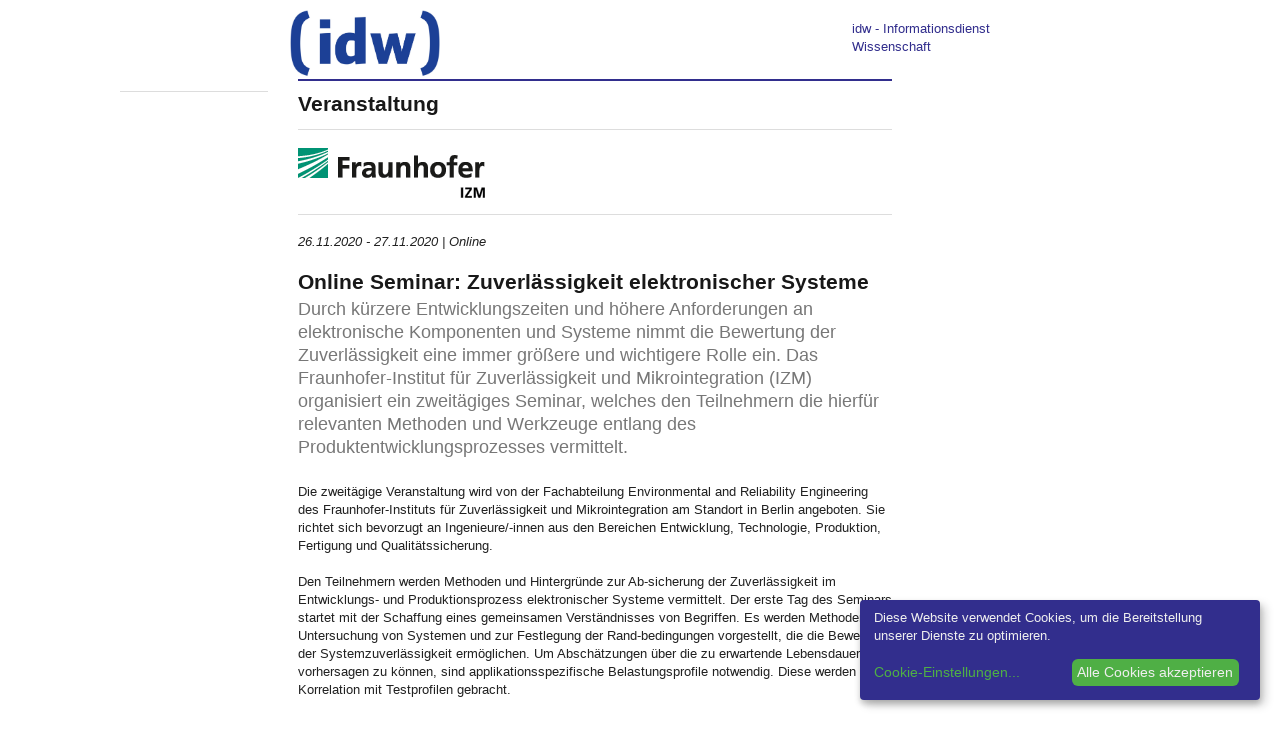

--- FILE ---
content_type: text/html;charset=utf-8
request_url: https://idw-online.de/de/event?print=1&id=66600
body_size: 15553
content:

<!DOCTYPE html>
<!-- paulirish.com/2008/conditional-stylesheets-vs-css-hacks-answer-neither/ -->
<!--[if lt IE 7]> <html class="no-js lt-ie9 lt-ie8 lt-ie7" lang="de"> <![endif]-->
<!--[if IE 7]>    <html class="no-js lt-ie9 lt-ie8" lang="de"> <![endif]-->
<!--[if IE 8]>    <html class="no-js lt-ie9" lang="de"> <![endif]-->
<!--[if gt IE 8]><!--> <html class="no-js" lang="de"> <!--<![endif]-->
        
<head>

            <meta http-equiv="content-type" content="text/html; charset=utf-8" />
            <meta name="viewport" content="width=device-width" />

        
<!-- Included CSS Files -->
<link rel="stylesheet" type="text/css" href="/stylesheets/basic.css?v=1" />
<link rel="stylesheet" type="text/css" href="/stylesheets/app.css" />
<link rel="stylesheet" type="text/css" href="/stylesheets/kickstart-icons.css" />
<link rel="stylesheet" type="text/css" href="/stylesheets/print.css" media="print" />
<style type="text/css">
                .DontPrint {
                    display: none;
                }
                </style>
<script type="text/javascript">idw_lang='de_DE';idw_logged_in=false;</script>
<script type="text/javascript" src="/javascripts/jquery.min.js"></script>
<script type="text/javascript" src="/javascripts/idw.js"></script>
<script type="text/javascript" src="/javascripts/bookmark.js"></script>

        <!--BRAINSUM <script src="/javascripts/cookieconsent.js"></script>-->
        
        <link rel="stylesheet" href="/stylesheets/klaro.css" />
        <!--<script defer type="application/javascript" src="/javascripts/config.js"></script>-->
        <script defer type="application/javascript">
            var klaroConfig = {
                //testing: false,
                elementID: 'klaro',
                storageMethod: 'cookie',
                cookieName: 'klaro',
                //htmlTexts: false,
                //cookieDomain: '.idw-online.de',
                cookieExpiresAfterDays: 365,
                default: false,
                mustConsent: false,
                acceptAll: true,
                hideDeclineAll: true,
                //hideLearnMore: false,
                //noticeAsModal: false,
                lang: 'de',
                translations: {
                    zz: {
                        privacyPolicyUrl: '/de/dataconfidentiality',
            
                    },
                    de: {
                        privacyPolicyUrl: '/de/dataconfidentiality',
                        consentNotice: {
                            description: 'Diese Website verwendet Cookies, um die Bereitstellung unserer Dienste zu optimieren.',
                            learnMore: 'Cookie-Einstellungen',
                        },
                        ok: "Alle Cookies akzeptieren",
                        consentModal: {
                            title: 'Cookie-Einstellungen',
                            description: "Cookies sind Textdateien, die von einer Website gesendet und vom Webbrowser des Benutzers auf dem Computer des Benutzers gespeichert werden, während der Benutzer surft. Ihr Browser speichert jede Nachricht in einer kleinen Datei namens Cookie. Wenn Sie eine andere Seite vom Server anfordern, sendet Ihr Browser das Cookie an den Server zurück. Cookies wurden entwickelt, um Websites einen zuverlässigen Mechanismus zum Speichern von Informationen oder zum Aufzeichnen der Browsing-Aktivitäten des Benutzers zu bieten.",
                        },
                        privacyPolicy: {name: 'Datenschutzerklärung', text: 'Um mehr zu erfahren, lesen Sie bitte unsere {privacyPolicy}.'},
                        acceptAll: 'Alle Cookies akzeptieren und schließen',
                        acceptSelected: 'Einstellungen speichern',
                        close: 'Schließen',
                        purposes: {
                            necessary: {
                                title: 'Notwendige Cookies'
                            },
                            analytics: {
                                title: 'Statistik Cookies'
                            },
                        },
                        purposeItem: {service: 'Dienst', services: 'Dienste'},
                    },
                    en: {
                        privacyPolicyUrl: '/en/dataconfidentiality',
                        consentNotice: {
                            description: 'This website uses cookies to optimize the provision of our services.',
                            learnMore: 'Cookie Settings',
                        },
                        ok: 'Accept all cookies',
                        consentModal: {
                            title: 'Cookie Settings',
                            description: "Cookies are text files sent from a website and stored on the user's computer by the user's web browser while the user is browsing. Your browser stores each message in a small file, called cookie. When you request another page from the server, your browser sends the cookie back to the server. Cookies were designed to be a reliable mechanism for websites to remember information or to record the user's browsing activity.",
                        },
                        privacyPolicy: {name: 'privacy policy', text: 'To learn more, please read our {privacyPolicy}.'},
                        acceptAll: 'Accept all cookies and close',
                        acceptSelected: 'Save current settings',
                        close: 'Close',
                        purposes: {
                            necessary: {
                                title: 'Necessary Cookies'
                            },
                            analytics: {
                                title: 'Statistics Cookies'
                            },
                        },
                        purposeItem: {service: 'service', services: 'services'},
                    },
                },
                services: [
                    {
                        name: 'necessarycookies',
                        translations: {
                            de: {
                                title: 'Notwendige Cookies',
                                description: 'Technisch notwendige Cookies tragen dazu bei, grundlegende Funktionalitäten dieser Website zu gewährleisten.',
                            },
                            en: {
                                title: 'Necessary Cookies',
                                description: 'Technically necessary cookies help ensure the basic functionality of this website.',
                            },
                        },
                        purposes: ['necessary'],
                        cookies: ['necessarycookies'],
                        required: true,
                        optOut: false,
                    },
                    {
                        name: 'matomo',
                        default: false,
                        translations: {
                            zz: {
                                title: 'Matomo Analytics'
                            },
                            de: {
                                description: 'Statistik Cookies helfen uns zu verstehen, wie unsere Website verwendet wird und wie wir sie verbessern können.'
                            },
                            en: {
                                description: 'Statistics cookies help us to understand how our website is used and how we can improve it.'
                            },
                        },
                        purposes: ['analytics'],
                        cookies: [
                            [/^_pk_.*$/, '/', 'idw-online.de'],
                            [/^_pk_.*$/, '/', 'localhost'],
                            'piwik_ignore',
                        ],
                        callback: function(consent, service) {
                            console.log(
                                'User consent for service ' + service.name + ': consent=' + consent
                            );
                        },
                        required: false,
                        optOut: false,
                        onlyOnce: true,
                    },
                ],
                callback: function(consent, service) {
                    console.log(
                        'User consent for service ' + service.name + ': consent=' + consent
                    );
                },
            };
        </script>
        <script defer data-config="idwklaroConfig" type="application/javascript" src="/javascripts/klaro.js"></script>
        
        <!--[if lt IE 9]>
         <link rel="stylesheet" href="/stylesheets/ie.css">
        <![endif]-->
        <meta data-embetty-server="https://proxy.idw-online.de:443">
        <script async src="/javascripts/embetty.js"></script>
        <script src="/javascripts/modernizr.foundation.js"></script>
       
        <!-- Included JS Files -->
          <script src="/javascripts/jquery.min.js"></script>
          <script src="/javascripts/jquery.reveal.js"></script>
          <script src="/javascripts/jquery.orbit-1.4.0.js"></script>
          <script src="/javascripts/jquery.customforms.js"></script>
          <script src="/javascripts/jquery.placeholder.min.js"></script>
          <script src="/javascripts/jquery.tooltips-1.js"></script>
          <script src="/javascripts/app.js"></script>
          <script src="/javascripts/jquery-dateformat.min.js"></script>
          <script src="/javascripts/cal.js"></script>
          <script src="/javascripts/twitter-text-3.0.1.min.js"></script>
          
          <script>
              function set_search_fields(field1, field2)
              {
                document.getElementById(field1).value = document.getElementById(field2).value;
              }
              
              function toggle_checkboxes(source, id) {              
                  checkboxes = $('input[name="'+id+'"]');
                  for(var i in checkboxes) {
                      if(checkboxes[i].type == "checkbox"){
                          checkboxes[i].checked = source.checked;
                      }
                  }
              }
              
              check_field_length = function(field_id, notarea_id, lower_limit, upper_limit, max_limit)
                {
                    if (field_id == "input_field_twitter_text") {
                        check_field_length_twitter(field_id, notarea_id, lower_limit, upper_limit, max_limit);
                    }
                    else {
                        check_field_length_notwitter(field_id, notarea_id, lower_limit, upper_limit, max_limit);
                    }
                };
              
              check_field_length_twitter = function(field_id, notarea_id, lower_limit, upper_limit, max_limit)
                {
                    //strlen = twttr.txt.parseTweet(document.getElementById(field_id).value).weightedLength;
                    twittertext = document.getElementById(field_id).value.replace(/\n/gi, "  ");
                    strlen = twttr.txt.parseTweet(twittertext).weightedLength;
                    notparsedstrlen = document.getElementById(field_id).value.length;
                    diff = strlen - notparsedstrlen;
                    
                    if (strlen<lower_limit)
                        {
                        color = "";
                        }
                    else if (strlen<upper_limit)
                        {
                        color = "#FFFF80";
                        }
                    else if (strlen<max_limit)
                        {
                        color = "#FF8040";
                        }
                    else
                        {
                        color = "#FF0000";
                        }
                    document.getElementById(field_id).style.backgroundColor = color;
                    if(upper_limit > 0) {
                        //document.getElementById(notarea_id).innerHTML = notparsedstrlen + " / " +(upper_limit - diff);
                        document.getElementById(notarea_id + "_p").innerHTML = "Verbleibende Zeichen: " + (upper_limit - diff - notparsedstrlen);
                    }
                };
              
              check_field_length_notwitter = function(field_id, notarea_id, lower_limit, upper_limit, max_limit)
                {
                    strlen = document.getElementById(field_id).value.length;
                
                    if (strlen<lower_limit)
                        {
                        color = "";
                        }
                    else if (strlen<upper_limit)
                        {
                        color = "#FFFF80";
                        }
                    else if (strlen<max_limit)
                        {
                        color = "#FF8040";
                        }
                    else
                        {
                        color = "#FF0000";
                        }
                    document.getElementById(field_id).style.backgroundColor = color;
                    if(upper_limit > 0) {
                        //document.getElementById(notarea_id).innerHTML = "<p style='margin-top:-10px;' align='right'>" + strlen + " / " +upper_limit + "</p>";
                        document.getElementById(notarea_id + "_p").innerHTML = strlen + " / " +upper_limit;
                    }
                };
              
              check_field_characters = function(field_id, notarea_id)
                {
                    const specialChars = /[`$&'"\\|<>\/?%]/;
                    if (specialChars.test(document.getElementById(field_id).value)) {
                        color = "#FF0000";
                        document.getElementById(notarea_id + "_p").innerHTML = "Bitte vermeiden Sie die Benutzung der Zeichen \"<>?'\/%$&";
                        document.getElementsByName('submit')[0].disabled = true;
                        document.getElementsByName('submit')[0].style.opacity = "0.5";
                    }
                    else {
                        color = "";
                        document.getElementById(notarea_id + "_p").innerHTML = "";
                        document.getElementsByName('submit')[0].disabled = false;
                        document.getElementsByName('submit')[0].style.opacity = "1.0";
                    }
                    document.getElementById(field_id).style.backgroundColor = color;
                };
          </script>
          
        <!-- IE Fix for HTML5 Tags -->
        <!--[if lt IE 9]>
        <script src="http://html5shiv.googlecode.com/svn/trunk/html5.js"></script>
        <![endif]-->
        
<link rel="SHORTCUT ICON" href="/favicon.ico" />
<link rel="apple-touch-icon" href="/apple-touch-icon.png"/>
<link rel="apple-touch-icon" href="/apple-touch-icon-precomposed.png"/>

        <link rel="alternate" title="idw Veranstaltungen"
          href="/pages/de/eventsrss" type="application/rss+xml" />
        <link rel="alternate" title="idw Pressemitteilungen"
          href="/pages/de/pressreleasesrss" type="application/rss+xml" />
        

        <script>
  
  document.addEventListener("DOMContentLoaded", function(event) {
     $(".cc-text").append(' <a href="/de/dataconfidentiality">Datenschutzerklärung</a>');
  });
  </script>
                   <!-- Matomo -->
    <script type="text/plain" data-type="application/javascript" data-name="matomo">
    var _paq = window._paq = window._paq || [];
    /* tracker methods like "setCustomDimension" should be called before "trackPageView" */
    _paq.push(["disableCookies"]);
    _paq.push(['trackPageView']);
    _paq.push(['enableLinkTracking']);
    (function() {
        var u = "https://statistiken.idw-online.de/";
        _paq.push(['setTrackerUrl', u + 'piwik.php']);
        _paq.push(['setSiteId', '2']);
        var d = document,
            g = d.createElement('script'),
            s = d.getElementsByTagName('script')[0];
        g.type = 'text/javascript';
        g.async = true;
        g.src = u + 'piwik.js';
        s.parentNode.insertBefore(g, s);
    })();
    </script>
    <!-- End Matomo Code -->
			

            <title>Online Seminar: Zuverlässigkeit elektronischer Systeme</title>

</head>

          <body onLoad="window.print()" >
          <header class="container  DontPrint">
          
          <div class="row">
            <div class="twelve columns">
            <div class=" DontPrint">
            
      <!-- start service navigation -->
      <nav id="servicenavi" class="hide-for-small">
        <ul class="nav-bar no-margin right" style="position: absolute;
            right: 0;">
          <li><a href="/en/event66600">English</a></li>

          <li>
          <a id="hide" href="#hidden" class="signin">Login</a>
          <div id="hidden" class="hidden flyout greenline-bottom" style="display: none;">
            <form action="https://idw-online.de/de/login" name="login" class="nice" method="post">
              <input type="hidden" name="login_url" value="/de/event?print=1&amp;path_lang=de&amp;id=66600" />

              <input type="text" placeholder="Benutzername" class="small"
                     id="smallNiceInput" name="idw_userid" />
              <input type="password" placeholder="Passwort" class="small"
                     id="smallNiceInput" name="idw_password" />
              <input type="submit" value="OK" class="small secondary button" />
            <span style="margin-left: 10px;">
                <a href="forgottenpassword">Passwort vergessen?</a>
            </span>
            </form>
          </div>
          </li>
          
<li><a href="/de/register">Registrieren</a></li>
<li><a href="/de/team">Kontakt</a></li>
<li><a href="https://nachrichten.idw-online.de" target="_blank" style="padding-top:4px; width: 85px; height: 20px;"><img src="/images/Magazin.png"/></a></li>
        </ul>
      </nav>
      
            </div>
            <h2 class="hide">idw &ndash; Informationsdienst Wissenschaft</h2>
            <p class="hide">Nachrichten, Termine, Experten</p>
            <a title="Zur Startseite" href="/">
            <img width="833" height="134" alt="Grafik: idw-Logo" src="/images/idw_logo_blau.png" style="margin-bottom: -3px;">
            </a>
            </div>
          </div>
          </header>
          <div class="row show-for-small">
<div class="twelve columns">
<nav id="navi-for-mobile">
<form>
<select ONCHANGE="location = this.options[this.selectedIndex].value;" class="twelve secondary">
    <option selected="" disabled class="main">Navigation</option>
    <option disabled value="#">--- Angebote ---</option><option value="/de/">Nachrichten</option><option value="/de/calendar">Termine</option><option value="/de/expert">Experten</option><option value="http://idw-bilder.de">Bilder</option><option value="/de/channeloverview">Social Media</option><option disabled class="divider" value="#"></option><option disabled value="#">--- Mein idw ---</option><option value="/de/loginform">Login</option><option value="/de/register">Registrieren</option><option disabled class="divider" value="#"></option><option disabled value="#">--- Über den idw ---</option><option value="/de/aboutus">Wer wir sind</option><option value="/de/associationinfo">Mitgliedschaft</option><option value="/de/addressbook">Mitgliederverzeichnis</option><option value="/de/quality">Qualitätssicherung</option><option value="/de/idwaward">idw-Preis</option><option disabled class="divider" value="#"></option><option disabled value="#">--- Service ---</option><option value="/de/contact">Kontakt</option><option value="/de/introduction">Einführung</option><option value="/en/event66600">English</option><option value="/de/faq">FAQ</option><option value="/de/imprint">Impressum</option><option disabled class="divider" value="#"></option>
</select>
</form>
</nav>
</div>
</div>
<div style=" display: block; margin-top:10px; margin-left: auto; width: 700px; margin-right: auto;"><img alt="Grafik: idw-Logo" width="150px" src="/images/idw_blau.jpg" />
        <p style="color: #322E8D; float: right; margin-top:10px;">idw - Informationsdienst<br/> Wissenschaft</p>
        </div>          
     

<!-- mainnavigation -->
<div class="row hide-for-small DontPrint">
<div class="twelve columns DontPrint">
    
      <nav id="mainnav">
        <ul class="nav-bar graybox">
          
      <li class="has-flyout">
        <a class="main" href="#">Erste Schritte</a>
        <a class="flyout-toggle" href="#"><span></span></a>
        <ul class="flyout small">
          <li><a href="/de/introduction">Einführung</a></li>
<li><a href="/de/journalistoffers">Recherche</a></li>
<li><a href="/de/piooffers">Publizieren</a></li>
<li><a href="/de/faq">FAQ</a></li>
        </ul>
	  </li>
      

      <li class="has-flyout">
        <a class="main" href="#">Über den idw</a>
        <a class="flyout-toggle" href="#"><span></span></a>
        <ul class="flyout small">
          <li><a href="/de/aboutus">Wer wir sind</a></li>
<li><a href="/de/associationinfo">Mitgliedschaft</a></li>
<li><a href="/de/addressbook">Mitgliederverzeichnis</a></li>
<li><a href="/de/idwnews">In eigener Sache</a></li>
<li><a href="/de/channeloverview">idw-Kanäle</a></li>
<li><a href="/de/quality">Qualitätssicherung</a></li>
<li><a href="/de/idwaward">idw-Preis</a></li>
<li><a href="/de/api">Reichweitenpartner</a></li>
<li><a href="/de/wnvproject">Wissenschaftsvideo</a></li>
<li><a href="/de/cooperation">Partner</a></li>
<li><a href="/de/team">Kontakt/Team</a></li>
        </ul>
	  </li>
      

          
      </ul></nav>
</div>
</div>

<!-- searchmodul -->

<div id="search-modul" class="row DontPrint">

<div class="twelve columns">
<div class="graybox add-padding">
<div class="row">
<div class="eight columns">
<form action="simplesearch" style="margin:0;">
    <input type="text" id="search_field" class="ten" style="display: inline;margin-bottom:0;" placeholder="Nachrichten und Termine durchsuchen" 
    onfocus="this.placeholder=''" onblur="this.placeholder='Nachrichten und Termine durchsuchen'" name="words"  onkeyup="set_search_fields('extended_search_field', 'search_field')">
    <input type="hidden" name="_form_" value="InputForm">
     <input type="hidden" name="scope" value="press_release">
     <input type="hidden" name="scope" value="event">
    <input type="submit" class="small blue button" value="">
    </form>
    </div>
<div class="four columns hide-for-small">
<a href="#" class="secondary button" data-reveal-id="erweiterte_suche_n">Erweiterte Suche</a>
<a class="secondary button" style="background-image:none;" data-reveal-id="ews_hilfe" href="#">?</a>
</div>
    </div>
    </div>
    </div>
    
</div>
    
        

        <div class="row">
        

        <div class="two columns hide-for-small DontPrint">
        <nav class="graybox blueline-top DontPrint">
        <!-- Subnavigation -->
        <ul class="side-nav">
        <li><a href="/">Nachrichten</a></li>
        <li class="active"><a href="calendar">Termine</a></li>
        <li><a href="expert">Expert:innen</a></li>
        <li><a href="http://idw-bilder.de" target="_blank">Bilder</a></li>
	    <li><a href="https://videos.idw-online.de" target="_blank">Videos</a></li>
        </ul>
        </nav>
        
        

         <!-- start socialmedia links -->
                    <style = type="text/css">
                    .bluesky_side {
                        width:20px;
                        height:20px;
                        background: url("/images/bluesky_mbsw.svg") no-repeat;
                        background-size: 20px 20px;
                        display: inline-block;
                        position: relative;
                        top: 4px;
                    }
                    .bluesky_side:hover {
                        background: url("/images/bluesky_mrsw.svg") no-repeat;
                        background-size: 20px 20px;
                        cursor: pointer;
                    }
                    .instagram_side {
                        width:20px;
                        height:20px;
                        background: url("/images/instagram_mbsw.svg") no-repeat;
                        background-size: 20px 20px;
                        display: inline-block;
                        position: relative;
                        top: 4px;
                    }
                    .instagram_side:hover {
                        background: url("/images/instagram_mrsw.svg") no-repeat;
                        background-size: 20px 20px;
                        cursor: pointer;
                    }
                    .mastodon_side {
                        width:20px;
                        height:20px;
                        background: url("/images/mastodon_mbsw.svg") no-repeat;
                        background-size: 20px 20px;
                        display: inline-block;
                        position: relative;
                        top: 4px;
                    }
                    .mastodon_side:hover {
                        background: url("/images/mastodon_mrsw.svg") no-repeat;
                        background-size: 20px 20px;
                        cursor: pointer;
                    }
                    .x_side {
                        width:20px;
                        height:20px;
                        background: url("/images/x_mbsw.svg") no-repeat;
                        background-size: 20px 20px;
                        display: inline-block;
                        position: relative;
                        top: 4px;
                    }
                    .x_side:hover {
                        background: url("/images/x_mrsw.svg") no-repeat;
                        background-size: 20px 20px;
                        cursor: pointer;
                    }
                    .linkedin_side {
                        width:20px;
                        height:20px;
                        background: url("/images/linkedin_mbsw.svg") no-repeat;
                        background-size: 20px 20px;
                        display: inline-block;
                        position: relative;
                        top: 4px;
                    }
                    .linkedin_side:hover {
                        background: url("/images/linkedin_mrsw.svg") no-repeat;
                        background-size: 20px 20px;
                        cursor: pointer;
                    }
                    </style>
                  <div class="graybox blueline-bottom DontPrint">
                      <div class="add-padding">
                      <a href="https://bsky.app/profile/idw-online.de" target="_blank" title="Bluesky"><span style="margin-left:15px;" class="bluesky_side"></span></a>
                      <a href="https://idw-online.social/@idw_online" target="_blank" title="Mastodon"><span style="margin-left:15px;" class="mastodon_side"></span></a>
                      <a href="http://twitter.com/idw_online_de" target="_blank" title="X"><span style="margin-left:10px;" class="x_side"></span></a>
                      </div><div class="add-padding">
                      <span class="glyph social facebook" style="margin-left:4px;"><a href="http://www.facebook.com/idwonline" target="_blank" title="facebook">d</a></span>
                      <a href="https://de.linkedin.com/company/informationsdienst-wissenschaft---idw" target="_blank" title="LinkedIn"><span style="margin-left:10px;" class="linkedin_side"></span></a>
                      <a href="https://www.instagram.com/team_idw/" target="_blank" title="Instagram"><span style="margin-left:10px;" class="instagram_side"></span></a>
                      <span class="glyph social rss" style="margin-left:10px;"><a href="rsssubscription" target="" title="RSS-Feed">c</a></span>
                      </div>
                  </div>
                  
                  <!-- start socialshareprivacy -->
                  <!--<div class="graybox blueline-bottom" id="social-media">
                  <h6>Social Media</h6>
                  <div id="socialshareprivacy"></div>
                  </div>-->
                  <!-- end socialshareprivacy -->
                  
      <!-- end socialmedia links -->
    <!--  
    <div class="DontPrint" style="margin-top:0px">
          1000. idw-Mitglied!
      <br/>
      <a href="/de/news683278" target="_blank"><img src="/images/1000members.jpg" style="margin-top: 5px" alt="1000 Mitglieder"/></a>
      </div>
    -->
    <!--  
    <div class="DontPrint">
          <a href="https://idw-online.de/de/simplesearch?words=corona+OR+SARS-CoV-2+OR+coronavirus+OR+covid-19&scope=press_release&category_ids=7&category_ids=1&category_ids=5&tracking=coronacampaign"><img src="https://files.idw-online.de/corona_idw.png" alt="Thema Corona"/></a> <br/>
<br>
    </div>
       <div class="DontPrint" >
     <a href="https://videos.idw-online.de" target="_blank"><img src="https://files.idw-online.de/wnv/idw-Logo-Wissenschaft-bewegt.png" alt="Science Video Project"/></a> 

</div>
    -->
  <div class="DontPrint" style="margin-top:10px" >
      <a href="register"><img src="/images/idw-abo.png" alt="idw-Abo"/></a>
      </div>
<hr>


<div class="DontPrint">
<h6>idw-News App:</h6><br/>
     <a href="https://apps.apple.com/de/app/idw-news/id1540062025" target="_blank"><img src="https://files.idw-online.de/Icons/apple_app_store_de_DE.png" alt="AppStore"/></a> <br/><br/>
     <a href="https://play.google.com/store/apps/details?id=de.idwapp.idwnews" target="_blank"><img src="https://files.idw-online.de/Icons/google-play-badge_de_DE.png" alt="Google Play Store"/></a> 
<br/><br/>
    <!-- Matomo Image Tracker-->
   <img referrerpolicy="no-referrer-when-downgrade" src="https://statistiken.idw-online.de/matomo.php?idsite=2&amp;rec=1" style="border:0" alt="" />
   <!-- End Matomo -->
      <!--
	Medienpartner:
      <br/>
      <a href="https://www.wissenschaftsjahr.de/2019/" target="_blank"><img src="/images/wj_logo.png" style="margin-top: 5px" alt="Wissenschaftsjahr"/></a>
      -->
      </div>
       
      </div> 
      
<div class="seven columns"><div class="blueline-top add-padding-h">
<h4>Veranstaltung</h4><hr/>

         <script>idw_current_document_type='event'; idw_current_document_id=66600;
         </script>


    <div class="row"> <div class="three columns">
                   <img style="max-height:200px; max-width:200px;" class="EmbeddedImage" src="/de/institutionlogo4037" alt="institutionlogo" /></div></div><hr>

                 

          <p>  
          
          <em>   
          26.11.2020 - 
          27.11.2020 | Online</em></p>
          <h4>
          Online Seminar: Zuverlässigkeit elektronischer Systeme 
          </h4>
          
          <h5 class="subheader">Durch kürzere Entwicklungszeiten und höhere Anforderungen an elektronische Komponenten und Systeme nimmt die Bewertung der Zuverlässigkeit eine immer größere und wichtigere Rolle ein. Das Fraunhofer-Institut für Zuverlässigkeit und Mikrointegration (IZM) organisiert ein zweitägiges Seminar, welches den Teilnehmern die hierfür relevanten Methoden und Werkzeuge entlang des Produktentwicklungsprozesses vermittelt.</h5>
          
          <p>Die   zweitägige   Veranstaltung   wird   von   der   Fachabteilung   Environmental and Reliability Engineering des Fraunhofer-Instituts für Zuverlässigkeit und Mikrointegration am Standort in Berlin angeboten. Sie richtet sich bevorzugt an Ingenieure/-innen aus den Bereichen Entwicklung, Technologie, Produktion, Fertigung und Qualitätssicherung.<br />
<br />
Den Teilnehmern werden Methoden und Hintergründe zur Ab-sicherung der Zuverlässigkeit im Entwicklungs- und Produktionsprozess elektronischer Systeme vermittelt. Der  erste  Tag  des  Seminars  startet  mit  der  Schaffung  eines  gemeinsamen Verständnisses von Begriffen. Es werden Methoden zur Untersuchung von Systemen und zur Festlegung der Rand-bedingungen vorgestellt, die die Bewertung der Systemzuverlässigkeit ermöglichen. Um Abschätzungen über die zu erwartende Lebensdauer vorhersagen zu können, sind applikationsspezifische Belastungsprofile  notwendig.  Diese  werden  in  Korrelation  mit Testprofilen gebracht.<br />
<br />
Am  zweiten  Veranstaltungstag  werden  zuerst  die  Möglichkeiten  und  Grenzen  numerischer  Simulation  aufgezeigt,  um  Entwicklungen frühzeitig zu unterstützen. Die Wichtigkeit der Strukturanalyse und Materialcharakterisierung für quantitative Zuverlässigkeitsaussagen wird diskutiert. Des Weiteren werden verschiedene Methoden vorgestellt, um die Zuverlässigkeit im Test und Feld erfassen zu können. <br />
<br />
Beide Tage werden jeweils mit einem Workshop beendet, in dem die Teilnehmer das erlernte  Wissen  unter  Anleitung  anwenden.  Die  nachhaltige  Wissensvermittlung steht dabei im Fokus.</p>
          <p><b>Hinweise zur Teilnahme:</b><br />
850€<br />
Die Teilnehmergebühren von 850,00 € sind gemäß § 4 Nr. 22 UStG umsatzsteuerfrei und beinhalten die Tagungsunterlagen.</p>
          <div style="padding-bottom: 12px"></div><div class="row"><div class="twelve columns"><ul class="no-bullet"><h5 class="graybox add-padding">Weitere Informationen:</h5>
<li><a href="https://www.izm.fraunhofer.de/de/news_events/schulungen-und-workshops/ws_12.html" target="_new">https://www.izm.fraunhofer.de/de/news_events/schulungen-und-workshops/ws_12.html</a></li>
</ul></div></div>          
          
          <div class="row"><div class="three columns"><p> Termin: </p></div><div class="nine columns"><p><span itemprop="startDate" datetime="2020-11-26T09:30:00+01:00">26.11.2020 ab 09:30 - 27.11.2020 16:20</span></p></div></div>
          <div class="row"><div class="three columns"><p> Anmeldeschluss: </p></div><div class="nine columns"><p>25.11.2020</p></div></div>
          <div class="row"><div class="three columns"><p> Veranstaltungsort: </p></div><div class="nine columns"><p>Online<br /> Online<br />Berlin<br />Deutschland</p></div></div>
          <div class="row"><div class="three columns"><p> Zielgruppe: </p></div><div class="nine columns"><p>Wirtschaftsvertreter, Wissenschaftler</p></div></div>
          <div class="row"><div class="three columns"><p> E-Mail-Adresse: </p></div><div class="nine columns"><p><a href="mailto:susann.thoma@izm.fraunhofer.de">susann.thoma@izm.fraunhofer.de</a></p></div></div>
          <div class="row"><div class="three columns"><p> Relevanz: </p></div><div class="nine columns"><p>überregional</p></div></div>
          <div class="row"><div class="three columns"><p> Sachgebiete: </p></div><div class="nine columns"><p>Elektrotechnik, Energie, Umwelt / Ökologie</p></div></div>
          <div class="row"><div class="three columns"><p> Arten: </p></div><div class="nine columns"><p><span itemprop="eventType">Seminar / Workshop / Diskussion</span></p></div></div>
          <div class="row"><div class="three columns"><p> Eintrag: </p></div><div class="nine columns"><p>20.07.2020</p></div></div>
          <div class="row"><div class="three columns"><p> Absender: </p></div><div class="nine columns"><p>Susann Thoma</p></div></div>
          <div class="row"><div class="three columns"><p> Abteilung: </p></div><div class="nine columns"><p>Presse- und Öffentlichkeitsarbeit</p></div></div>
          <div class="row"><div class="three columns"><p> </p></div><div class="nine columns"><p><a href="/de/institution767">Fraunhofer-Institut für Zuverlässigkeit und Mikrointegration IZM</a></p></div></div>
          <div class="row"><div class="three columns"><p> Veranstaltung ist kostenlos: </p></div><div class="nine columns"><p>nein</p></div></div>
          <div class="row"><div class="three columns"><p> Textsprache: </p></div><div class="nine columns"><p>Deutsch</p></div></div>
         
          <div class="Print"><p>URL dieser Veranstaltung: http://idw-online.de/de/event66600</p></div>
          <b>Anhang</b><br /><a href="/de/attachment80400"><div><img style="border:none;" src="/images/attachmenticons/pdf.png" alt="attachment icon" />   Programm Zuverlässigkeitsseminar Fraunhofer IZM 2020 </div></a>
          <hr class="Subtle" />

          </div></div>
     <footer class="DontPrint">
     <div class="row hide-for-small ">
            <div class="two columns ">
             <h6>Erste Schritte</h6>
            <ul><li><a href="/de/introduction">Einführung</a></li><li><a href="/de/journalistoffers">Recherche</a></li><li><a href="/de/piooffers">Publizieren</a></li><li><a href="/de/faq">FAQ</a></li></ul>
            </div>
            <div class="two columns ">
             <h6>Über den idw</h6>
            <ul><li><a href="/de/aboutus">Wer wir sind</a></li><li><a href="/de/associationinfo">Mitgliedschaft</a></li><li><a href="/de/addressbook">Mitgliederverzeichnis</a></li><li><a href="/de/idwnews">In eigener Sache</a></li><li><a href="/de/idwaward">idw-Preis</a></li><li><a href="/de/cooperation">Partner</a></li><li><a href="/de/idwjobs">Stellenangebote</a></li><li><a href="/de/team">Kontakt/Team</a></li></ul>
            </div>
            <div class="two columns ">
            
            </div>
            <div class="two columns ">
             
            </div>
            <div class="two columns ">&nbsp;</div>
            <div class="two columns ">
             <h6>Weitere</h6>
            <ul><li><a href="/de/team">Kontakt</a></li><li><a href="/de/imprint">Impressum</a></li><li><a href="/de/termsofuse">Nutzungsbedingungen</a></li><li><a href="/de/dataconfidentiality">Datenschutzerklärung</a></li><li><a href="#" onclick="klaro.show(undefined, true)">Cookie-Einstellungen</a></li></ul>
            </div>
        </div>
        <div class="row hide-for-small ">
            <hr class="DontPrint">
        </div>
        <div class="row hide-for-small ">
            <div class="two columns ">
            <!--<h6 class="uppercase">Nachrichten</h6>
            <ul class="off">
                <li><a href="#">Mein Ticker</a></li>
                <li><a href="#">Merkliste</a></li>
                </ul>--> &nbsp;
            </div>
            <div class="two columns ">
            <!--<h6 class="uppercase">Termine</h6>
            <ul class="off">
                <li><a href="#">Mein Kalender</a></li>
                <li><a href="#">Merkliste</a></li>
            </ul>--> &nbsp;
            </div>
            <div class="two columns ">
            <!--<h6 class="uppercase">Experten</h6>
            <ul class="off">
                <li><a href="#">Hendi quam</a></li>
                <li><a href="#">Secaecto bearum</a></li>
                <li><a href="#">Invende lendebis</a></li>
                <li><a href="#">Magnatiurmo</a></li>
                <li><a href="#">Berovolorem</a></li>
                <li><a href="#">Corabipsandam</a></li>
            </ul>-->
            </div>
            <div class="two columns ">
            <!--<h6 class="uppercase">Bilder/Videos</h6>
            <ul class="off">
                <li><a href="#">Meine Bilder/Videos</a></li>
                <li><a href="#">Merkliste</a></li>
            </ul>--> &nbsp;
            </div>
            <div class="two columns ">
            <!--<h6 class="uppercase">Literatur</h6>
            <ul>
                <li><a href="#">Hendi quam</a></li>
                <li><a href="#">Secaecto bearum</a></li>
                <li><a href="#">Invende lendebis</a></li>
            </ul>--> &nbsp;
            </div>
            <div class="two columns ">
            <!--<h6 class="uppercase">Weiterbildung</h6>
            <ul>
                <li><a href="#">Hendi quam</a></li>
                <li><a href="#">Secaecto bearum</a></li>
                <li><a href="#">Berovolorem</a></li>
            </ul>--> &nbsp;
            </div>
        </div><div class="row hide-for-small ">
      <hr class="DontPrint" style="border-color: #E0E0E0;">
        </div>
        <div class="row ">
            <div class="twelve columns DontPrint">
           &copy; 1995-2025 Informationsdienst Wissenschaft e. V.
          - <a href="/de/imprint">Impressum</a>
           | <a href="/de/termsofuse">Nutzungsbedingungen</a> 
            | <a href="/de/dataconfidentiality">Datenschutzerklärung</a></div>
        </div>
    </footer>
              
<div id="erweiterte_suche_n" class="reveal-modal ews" style="top: 104px; opacity: 1; visibility: hidden; display: none;">
    <form action="simplesearch" method="get">
        <h3>Erweiterte Suche</h3>
            <dl class="tabs" style="margin-bottom: 0px;">
                <dd class="active">
                    <a href="#simple1">Erweiterte Suche</a>
                </dd>
                <dd>
                    <a href="#simple2">Regionen</a>
                </dd>
                <dd>
                    <a href="#simple3">weitere Optionen</a>
                </dd>
                <dd class="search">  
                    <input id="extended_search_field" type="text" class="ten"  style="display: inline;margin-bottom:0;" placeholder="Suchbegriff(e)" onfocus="this.placeholder=''" onblur="this.placeholder='Suchbegriff(e)'" name="words" onkeyup="set_search_fields('search_field', 'extended_search_field')">
                </dd>
        </dl>
        <hr>
        <ul class="tabs-content" style="margin-top: 30px;">
              <li class="active" id="simple1Tab">
                                <div class="row">
                                      <div class="two columns">
                                          <h6 style="margin-bottom: 18px;">Umfang der Suche</h6>
                                          <p><input type="hidden" name="scope" value="[ALWAYS_THERE]" /><label><input checked="checked" type="checkbox" name="scope" value="press_release" /> Suche in Pressemitteilungen</label><label><input checked="checked" type="checkbox" name="scope" value="event" /> Suche in Terminen</label></p>
                                      </div>
                                      
                                      <div class="eight columns">
                                          <dl class="tabs contained">                                         
                                                      <dd class="active"><a href="#simpleContained1">Art der Pressemitteilung</a></dd>
                                                      <dd ><a href="#simpleContained2">Arten der Veranstaltung</a></dd>
                                                      <dd ><a href="#simpleContained3">Sachgebiete</a></dd>                                          
                                            </dl>
                                            <ul class="tabs-content contained">                                  
                                                <li class="active"  id="simpleContained1Tab">
                           <div class="row"><input type="hidden" name="category_ids" value="[ALWAYS_THERE]" /><div class="six columns">
                                          <ul><li><label><input type="checkbox" name="category_ids" value="4" /> Buntes aus der Wissenschaft <span class="has-tip tip-left noradius" data-width="300" title="z. B. Tag der offenen Tür, Ring-/Gastvorlesung, Messen mit Begleitprogramm, Vorträge &rarr; Termine bitte auch in den idw-Wissenschaftskalender eintragen!">[i]</span></label></li><li><label><input type="checkbox" name="category_ids" value="10" /> Forschungs- / Wissenstransfer <span class="has-tip tip-left noradius" data-width="300" title="z. B. Beratung, Gründung, Patente, Entwicklungen, Messebeteiligung, Neue Methoden">[i]</span></label></li><li><label><input type="checkbox" name="category_ids" value="7" /> Forschungsergebnisse <span class="has-tip tip-left noradius" data-width="300" title="Neues aus der Forschung; konkrete Ergebnisse von Studien, Untersuchungsreihen, (Modell-)  Versuchen; belastbare Belege und Aussagen;  DOI-Angabe;<br/>
N I C H T: Auszeichnungen, geplante Studien oder Tests, Vorträge, Veröffentlichungen oder Messebeteiligungen, denen Forschungsergebnisse zugrunde liegen. ">[i]</span></label></li><li><label><input type="checkbox" name="category_ids" value="1" /> Forschungsprojekte <span class="has-tip tip-left noradius" data-width="300" title="z. B. Projektinitiierung, Zwischenbericht oder Abschluss">[i]</span></label></li><li><label><input type="checkbox" name="category_ids" value="13" /> Kooperationen <span class="has-tip tip-left noradius" data-width="300" title="z. B. mit anderen Einrichtungen aus der Wissenschaft, der Wirtschaft oder sonstigen Partnern (nicht werblich), Internationales">[i]</span></label></li><li><label><input type="checkbox" name="category_ids" value="6" /> Organisatorisches <span class="has-tip tip-left noradius" data-width="300" title="z. B. Neugründungen, Neubauten, anstehende Wahlen, Umstrukturierung, Fristen, Fusion">[i]</span></label></li><li><label><input type="checkbox" name="category_ids" value="2" /> Personalia <span class="has-tip tip-left noradius" data-width="300" title="z. B. Berufungen, Wahlergebnisse, Jubiläen">[i]</span></label></li><li><label><input type="checkbox" name="category_ids" value="14" /> Pressetermine <span class="has-tip tip-left noradius" data-width="300" title="Einladungen an Journalisten/Redaktionen">[i]</span></label></li></ul></div><div class="six columns">
                                          <ul><li><label><input type="checkbox" name="category_ids" value="12" /> Schule und Wissenschaft <span class="has-tip tip-left noradius" data-width="300" title="z. B. Schnuppertage, Kinderuni, Schüler-Labor, Girl's/Boy's Day, Kooperation mit Schulen/Kindergärten">[i]</span></label></li><li><label><input type="checkbox" name="category_ids" value="8" /> Studium und Lehre <span class="has-tip tip-left noradius" data-width="300" title="z. B. Details zu Studienfächern/(Aufbau-)Studiengängen, Ausbildungskonzepte, E-Learning, Akkreditierungen">[i]</span></label></li><li><label><input type="checkbox" name="category_ids" value="11" /> Wettbewerbe / Auszeichnungen <span class="has-tip tip-left noradius" data-width="300" title="Auszeichnungen für Institutionen und (Einzel-) Personen, Hochschul-Rankings">[i]</span></label></li><li><label><input type="checkbox" name="category_ids" value="5" /> Wissenschaftliche Publikationen <span class="has-tip tip-left noradius" data-width="300" title="bitte geben Sie den 'Digital Object Identifier' (DOI) an, sofern vorhanden - siehe <a href='http://de.wikipedia.org/wiki/Digital_Object_Identifier' target='_blank'>http://de.wikipedia.org/wiki/Digital_Object_Identifier</a>">[i]</span></label></li><li><label><input type="checkbox" name="category_ids" value="3" /> Wissenschaftliche Tagungen <span class="has-tip tip-left noradius" data-width="300" title="z. B. Konferenzen, Symposien, Jahrestagungen">[i]</span></label></li><li><label><input type="checkbox" name="category_ids" value="15" /> wissenschaftliche Weiterbildung <span class="has-tip tip-left noradius" data-width="300" title="z. B. lebenslanges Lernen, Angebote mit Zertifikat für Wissenschaftler, Akademiker, Studenten">[i]</span></label></li><li><label><input type="checkbox" name="category_ids" value="9" /> Wissenschaftspolitik <span class="has-tip tip-left noradius" data-width="300" title="z. B. Wissenschaftsfinanzierung, Evaluationen, Wissenschaftsförderung, neue Regelungen">[i]</span></label></li><li><input type="checkbox" name="toggler" onClick="toggle_checkboxes(this, 'category_ids')" /> Alles auswählen</li></ul></div></div></li>
                                                <li  id="simpleContained2Tab">
                           <div class="row"><input type="hidden" name="eventcategory_ids" value="[ALWAYS_THERE]" /><div class="six columns">
                                          <ul><li><label><input type="checkbox" name="eventcategory_ids" value="500" /> (studentische) Informationsveranstaltung / Messe <span class="has-tip tip-left noradius" data-width="300" title="Jobmesse, Tag der offenen Tür">[i]</span></label></li><li><label><input type="checkbox" name="eventcategory_ids" value="300" /> Angebote für Kinder + Jugendliche <span class="has-tip tip-left noradius" data-width="300" title="Kinderuni, Uni-Schnuppertag, Girls' day">[i]</span></label></li><li><label><input type="checkbox" name="eventcategory_ids" value="600" /> Ausstellung / kulturelle Veranstaltung / Fest <span class="has-tip tip-left noradius" data-width="300" title="Konzert, Ausstellung, akad. Abschlussfeier, Preisverleihung, Hochschulfest">[i]</span></label></li><li><label><input type="checkbox" name="eventcategory_ids" value="700" /> Exkursion</label></li><li><label><input type="checkbox" name="eventcategory_ids" value="100" /> Konferenz / Symposion / (Jahres-)Tagung</label></li></ul></div><div class="six columns">
                                          <ul><li><label><input type="checkbox" name="eventcategory_ids" value="800" /> Pressetermine <span class="has-tip tip-left noradius" data-width="300" title="Pressetermine, Pressekonferenzen">[i]</span></label></li><li><label><input type="checkbox" name="eventcategory_ids" value="200" /> Seminar / Workshop / Diskussion <span class="has-tip tip-left noradius" data-width="300" title="Sommeruni, Podiumsdiskussion">[i]</span></label></li><li><label><input type="checkbox" name="eventcategory_ids" value="400" /> Vortrag / Kolloquium / Vorlesung <span class="has-tip tip-left noradius" data-width="300" title="Antritts- oder Ringvorlesung, Autorenlesung">[i]</span></label></li><li><input type="checkbox" name="toggler" onClick="toggle_checkboxes(this, 'eventcategory_ids')" /> Alles auswählen</li></ul></div></div></li>
                                                <li  id="simpleContained3Tab">
                           <div class="row"><input type="hidden" name="field_ids" value="[ALWAYS_THERE]" /><div class="six columns">
                                          <ul><li><label><input type="checkbox" name="field_ids" value="205" /> Bauwesen / Architektur <span class="has-tip tip-left noradius" data-width="300" title="z. B. <ul><li>Hoch-/Tiefbau, Straßen-/Brückenbau, Tunnelbau, Holz-/Stahlbau, Ingenieurbau, Bautechnik, Bauwirtschaft, Gebäudetechnik,</li> <li>Städtebau, Bauwerke, Landschaftsarchitektur, Baukunst</li></ul>">[i]</span></label></li><li><label><input type="checkbox" name="field_ids" value="100" /> Biologie <span class="has-tip tip-left noradius" data-width="300" title="z. B. Botanik, Zoologie, Molekularbiologie, Zellbiologie (Cytologie), Entwicklungsbiologie, Physiologie, Verhaltensbiologie, Evolutionsbiologie, Biotechnologie, Biochemie, Bionik">[i]</span></label></li><li><label><input type="checkbox" name="field_ids" value="101" /> Chemie <span class="has-tip tip-left noradius" data-width="300" title="z. B. allgemeine Chemie, Anorganische Chemie, Organische Chemie, Physikalische Chemie, Biochemie, Theoretische Chemie, Analytische Chemie, Technische Chemie, Lebensmittelchemie">[i]</span></label></li><li><label><input type="checkbox" name="field_ids" value="302" /> Elektrotechnik <span class="has-tip tip-left noradius" data-width="300" title="z. B. Gebäudetechnik, Steuer-/Mess-/Regelungstechnik, Nachrichten-/Computertechnik, technische Informatik">[i]</span></label></li><li><label><input type="checkbox" name="field_ids" value="301" /> Energie <span class="has-tip tip-left noradius" data-width="300" title="z. B. Energieforschung, erneuerbare/alternative Energieen, Energietechnik, Energiegewinnung/-nutzung, Energiequellen/-träger">[i]</span></label></li><li><label><input type="checkbox" name="field_ids" value="401" /> Ernährung / Gesundheit / Pflege <span class="has-tip tip-left noradius" data-width="300" title="z. B. <ul><li>Lebensmittel-Monitoring/-Recht/-Kennzeichnung, Nahrungsergänzung, Functional Food - Krankheitsverhütung, Lebensverlängerung,</li> <li>Gesundheitsförderung,</li> <li>Kinderkrankenpflege, Altenpflege, Heilerziehungspflege, Psychiatrische Pflege</li><li>Lebensmittelwissenschaften</li></ul>">[i]</span></label></li><li><label><input type="checkbox" name="field_ids" value="203" /> Geowissenschaften <span class="has-tip tip-left noradius" data-width="300" title="z. B. Geografie, Tourismus, Erdforschung zu Rohstoffen/Steinen und Erden/Wärme/Wetter/Klima/Vulkanen/Tektonik, Angewandte Geologie, Geotechnik, Geoinformatik">[i]</span></label></li><li><label><input type="checkbox" name="field_ids" value="602" /> Geschichte / Archäologie</label></li><li><label><input type="checkbox" name="field_ids" value="603" /> Gesellschaft <span class="has-tip tip-left noradius" data-width="300" title="z. B. Soziologie, Demografie, Migration, soziale Arbeit, Gender/Gleichstellung, Geschlechterforschung">[i]</span></label></li><li><label><input type="checkbox" name="field_ids" value="300" /> Informationstechnik <span class="has-tip tip-left noradius" data-width="300" title="z. B. Informatik, Informations- und Datenverarbeitung, Technikfolgeabschätzung, Automatisierung, Mensch-Maschine-Schnittstelle, Künstliche Intelligenz, Digitalisierung">[i]</span></label></li><li><label><input type="checkbox" name="field_ids" value="604" /> Kulturwissenschaften <span class="has-tip tip-left noradius" data-width="300" title="z. B. Ethnologie, Anthropologie, interkulturelle Kommunikation">[i]</span></label></li><li><label><input type="checkbox" name="field_ids" value="701" /> Kunst / Design <span class="has-tip tip-left noradius" data-width="300" title="z. B. Kunstpädagogik, Restaurierung, Textildesign">[i]</span></label></li><li><label><input type="checkbox" name="field_ids" value="304" /> Maschinenbau <span class="has-tip tip-left noradius" data-width="300" title="z. B. Thermodynamik, Werkstoffwissenschaften, (technische) Mechanik, Konstruktion, Mess- und Regelungstechnik">[i]</span></label></li><li><label><input type="checkbox" name="field_ids" value="200" /> Mathematik <span class="has-tip tip-left noradius" data-width="300" title="z. B. formale Logik, Technomathematik, Wirtschaftsmathematik, Computermathematik">[i]</span></label></li><li><label><input type="checkbox" name="field_ids" value="600" /> Medien- und Kommunikationswissenschaften <span class="has-tip tip-left noradius" data-width="300" title="z. B. Publizistik, Journalistik, Film- und Fernsehwissenschaften, Nutzungs- und Wirkungsforschung">[i]</span></label></li><li><label><input type="checkbox" name="field_ids" value="400" /> Medizin <span class="has-tip tip-left noradius" data-width="300" title="z.B. evidenzbasierte Medizin, Heilkunde, Zahnmedizin, Neurowissenschaft, Alternativmedizin, Medizintechnik, Pharmazie">[i]</span></label></li><li><label><input type="checkbox" name="field_ids" value="103" /> Meer / Klima <span class="has-tip tip-left noradius" data-width="300" title="z. B. <ul><li>Ozeanologie, Hydrologie, Glaziologie, Polarforschung,</li> <li>Klimatologie, Meteorologie, Klima auf anderen Planeten, Klimafaktoren, Klimawandel,  Mikro-,  Meso-, Makroklima, Klimafaktor Mensch, Globale Erwärmung, Wetter</li></ul>">[i]</span></label></li></ul></div><div class="six columns">
                                          <ul><li><label><input type="checkbox" name="field_ids" value="700" /> Musik / Theater <span class="has-tip tip-left noradius" data-width="300" title="auch Tanz">[i]</span></label></li><li><label><input type="checkbox" name="field_ids" value="605" /> Pädagogik / Bildung <span class="has-tip tip-left noradius" data-width="300" title="z. B. Erwachsenenbildung, Berufspädagogik, Integration">[i]</span></label></li><li><label><input type="checkbox" name="field_ids" value="608" /> Philosophie / Ethik <span class="has-tip tip-left noradius" data-width="300" title="z. B. interkulturelle Philosophie">[i]</span></label></li><li><label><input type="checkbox" name="field_ids" value="201" /> Physik / Astronomie <span class="has-tip tip-left noradius" data-width="300" title="z. B. <ul><li>theoretische Physik, Experimentalphysik, Atom- und Molekülphysik, Quantentheorie,</li> <li>Astrophysik, Raumfahrt, Kosmologie</li></ul>">[i]</span></label></li><li><label><input type="checkbox" name="field_ids" value="501" /> Politik <span class="has-tip tip-left noradius" data-width="300" title="z. B. Verwaltungswissenschaften, politische Theorie, Ideengeschichte, vergleichende Politikwissenschaft, Internationale Beziehungen">[i]</span></label></li><li><label><input type="checkbox" name="field_ids" value="606" /> Psychologie <span class="has-tip tip-left noradius" data-width="300" title="z. B. Arbeitswissenschaften, Verhaltensforschung, Kognitionswissenschaft">[i]</span></label></li><li><label><input type="checkbox" name="field_ids" value="502" /> Recht <span class="has-tip tip-left noradius" data-width="300" title="z. B. Rechtsphilosophie/-soziologie, Kriminologie, Rechtsgeschichte">[i]</span></label></li><li><label><input type="checkbox" name="field_ids" value="607" /> Religion <span class="has-tip tip-left noradius" data-width="300" title="z. B. Religionen, Religiösität, Religionskritik">[i]</span></label></li><li><label><input type="checkbox" name="field_ids" value="402" /> Sportwissenschaft <span class="has-tip tip-left noradius" data-width="300" title="z. B. Biomechanik, Bewegungswissenschaft, Sportdidaktik/-medizin/-pädagogik/-ökonomie, Trainingswissenschaft">[i]</span></label></li><li><label><input type="checkbox" name="field_ids" value="601" /> Sprache / Literatur <span class="has-tip tip-left noradius" data-width="300" title="z. B. Spracherwerb, Sprecherziehung, Künstliche Intelligenz, Philologien, Linguistik, Literaturwissenschaft, Komparatistik">[i]</span></label></li><li><label><input type="checkbox" name="field_ids" value="204" /> Tier / Land / Forst <span class="has-tip tip-left noradius" data-width="300" title="z. B. <ul><li>Veterinärmedizin,</li> <li>Agrarökonomie, nachwachsende Rohstoffe, ökologischer Landbau, Pflanzen-/Tierproduktion, Agrartechnik,</li> <li>Waldökologie, Bodenkultur, Bewirtschaftung von Wald und Landschaft</li></ul>">[i]</span></label></li><li><label><input type="checkbox" name="field_ids" value="102" /> Umwelt / Ökologie <span class="has-tip tip-left noradius" data-width="300" title="z. B. <ul><li>Umweltbelastung/-schäden, Folgenabschätzung, Umwelt- und Naturschutz, Kreislauf- und Abfallwirtschaft, Lärmschutz,</li> <li>(Elektro-) Smog, Verkehr- und Bauwesen, Energie- und Wasserwirtschaft, Geoökologie</li></ul>">[i]</span></label></li><li><label><input type="checkbox" name="field_ids" value="306" /> Verkehr / Transport <span class="has-tip tip-left noradius" data-width="300" title="z. B. Straßen-/Luft-/Schiffsverkehr, Infrastruktur, Mobilität, Verkehrsplanung, Stauforschung, Personen-/Güterverkehr, Logistik, Verkehrswirtschaft ">[i]</span></label></li><li><label><input type="checkbox" name="field_ids" value="305" /> Werkstoffwissenschaften <span class="has-tip tip-left noradius" data-width="300" title="z. B. Materialwissenschaft, Werkstoffprüfung/-strukturen/-eigenschaften, Textiltechnik">[i]</span></label></li><li><label><input type="checkbox" name="field_ids" value="500" /> Wirtschaft <span class="has-tip tip-left noradius" data-width="300" title="z. B. VWL, BWL, Wirtschaftsgeschichte">[i]</span></label></li><li><label><input type="checkbox" name="field_ids" value="999999" /> fachunabhängig <span class="has-tip tip-left noradius" data-width="300" title="z. B. Themen der Wissenschaftspolitik, allgemeine Wissenschaftsorganisation/-administration oder Studienthemen, evtl. Personalien">[i]</span></label></li><li><input type="checkbox" name="toggler" onClick="toggle_checkboxes(this, 'field_ids')" /> Alles auswählen</li></ul></div></div></li>
                                            </ul>
                                                <p><input type="submit" name="suchen" value="suchen »" class="secondary button"></p>
                                        </div>
                                            
                                        <div class="two columns">
                                             <h6 style="margin-bottom: 18px;">Datum der Veröffentlichung</h6>
                                              <p><span>Anfangsdatum</span><br><input name="start_date" value="" onkeyup="check_field_length('input_field_start_date', 'not_area_start_date', 1000, 2000, 3000);" onchange="check_field_length('input_field_start_date', 'not_area_start_date', 1000, 2000, 3000);" type="text" id="input_field_start_date" size="20" /></p>
                                              <p><span>Enddatum</span><br><input name="end_date" value="" onkeyup="check_field_length('input_field_end_date', 'not_area_end_date', 1000, 2000, 3000);" onchange="check_field_length('input_field_end_date', 'not_area_end_date', 1000, 2000, 3000);" type="text" id="input_field_end_date" size="20" /></p>
                                        </div>
                                    </div>
              </li>
              <li id="simple2Tab" style="display: none;">
                  <div class="row">
                      <div class="two columns"></div>
                          <div class="seven columns">
                              <dl class="tabs contained">
                                  <dd class="active"><a href="#simpleContained6">Länder</a></dd>
                                  <dd ><a href="#simpleContained7">Sprachen</a></dd>
                                   <dd><a href="#simpleContained8">Deutschland</a></dd><dd><a href="#simpleContained9">Österreich</a></dd><dd><a href="#simpleContained10">Schweiz</a></dd>
                               </dl>
                               <ul class="tabs-content contained">
                                    <li class="active"  id="simpleContained6Tab">
                           <div class="row"><input type="hidden" name="country_ids" value="[ALWAYS_THERE]" /><div class="six columns">
                                          <ul><li><label><input type="checkbox" name="country_ids" value="35" /> Dänemark</label></li><li><label><input type="checkbox" name="country_ids" value="36" /> Deutschland</label></li><li><label><input type="checkbox" name="country_ids" value="46" /> Frankreich</label></li><li><label><input type="checkbox" name="country_ids" value="188" /> Großbritannien</label></li><li><label><input type="checkbox" name="country_ids" value="65" /> Israel</label></li><li><label><input type="checkbox" name="country_ids" value="66" /> Italien</label></li><li><label><input type="checkbox" name="country_ids" value="68" /> Japan</label></li><li><label><input type="checkbox" name="country_ids" value="95" /> Liechtenstein</label></li></ul></div><div class="six columns">
                                          <ul><li><label><input type="checkbox" name="country_ids" value="97" /> Luxemburg</label></li><li><label><input type="checkbox" name="country_ids" value="121" /> Niederlande</label></li><li><label><input type="checkbox" name="country_ids" value="126" /> Österreich</label></li><li><label><input type="checkbox" name="country_ids" value="146" /> Schweden</label></li><li><label><input type="checkbox" name="country_ids" value="147" /> Schweiz</label></li><li><label><input type="checkbox" name="country_ids" value="180" /> Ungarn</label></li><li><label><input type="checkbox" name="country_ids" value="999999" /> sonstiges</label></li><li><input type="checkbox" name="toggler" onClick="toggle_checkboxes(this, 'country_ids')" /> Alles auswählen</li></ul></div></div></li>
                                    <li  id="simpleContained7Tab">
                           <div class="row"><input type="hidden" name="langs" value="[ALWAYS_THERE]" /><div class="six columns">
                                          <ul><li><label><input type="checkbox" name="langs" value="de_DE" /> Deutsch</label></li></ul></div><div class="six columns">
                                          <ul><li><label><input type="checkbox" name="langs" value="en_US" /> Englisch</label></li></ul></div></div></li>
                                    <li  id="simpleContained8Tab">
                           <div class="row"><input type="hidden" name="provinces_36" value="[ALWAYS_THERE]" /><div class="six columns">
                                          <ul><li><label><input type="checkbox" name="provinces_36" value="1" /> Baden-Württemberg</label></li><li><label><input type="checkbox" name="provinces_36" value="2" /> Bayern</label></li><li><label><input type="checkbox" name="provinces_36" value="3" /> Berlin</label></li><li><label><input type="checkbox" name="provinces_36" value="4" /> Brandenburg</label></li><li><label><input type="checkbox" name="provinces_36" value="5" /> Bremen</label></li><li><label><input type="checkbox" name="provinces_36" value="6" /> Hamburg</label></li><li><label><input type="checkbox" name="provinces_36" value="7" /> Hessen</label></li><li><label><input type="checkbox" name="provinces_36" value="8" /> Mecklenburg-Vorpommern</label></li><li><label><input type="checkbox" name="provinces_36" value="9" /> Niedersachsen</label></li></ul></div><div class="six columns">
                                          <ul><li><label><input type="checkbox" name="provinces_36" value="10" /> Nordrhein-Westfalen</label></li><li><label><input type="checkbox" name="provinces_36" value="11" /> Rheinland-Pfalz</label></li><li><label><input type="checkbox" name="provinces_36" value="12" /> Saarland</label></li><li><label><input type="checkbox" name="provinces_36" value="13" /> Sachsen</label></li><li><label><input type="checkbox" name="provinces_36" value="14" /> Sachsen-Anhalt</label></li><li><label><input type="checkbox" name="provinces_36" value="15" /> Schleswig-Holstein</label></li><li><label><input type="checkbox" name="provinces_36" value="16" /> Thüringen</label></li><li><input type="checkbox" name="toggler" onClick="toggle_checkboxes(this, 'provinces_36')" /> Alles auswählen</li></ul></div></div></li><li  id="simpleContained9Tab">
                           <div class="row"><input type="hidden" name="provinces_126" value="[ALWAYS_THERE]" /><div class="six columns">
                                          <ul><li><label><input type="checkbox" name="provinces_126" value="126001" /> Burgenland</label></li><li><label><input type="checkbox" name="provinces_126" value="126002" /> Kärnten</label></li><li><label><input type="checkbox" name="provinces_126" value="126003" /> Niederösterreich</label></li><li><label><input type="checkbox" name="provinces_126" value="126004" /> Oberösterreich</label></li><li><label><input type="checkbox" name="provinces_126" value="126005" /> Salzburg</label></li></ul></div><div class="six columns">
                                          <ul><li><label><input type="checkbox" name="provinces_126" value="126006" /> Steiermark</label></li><li><label><input type="checkbox" name="provinces_126" value="126007" /> Tirol</label></li><li><label><input type="checkbox" name="provinces_126" value="126008" /> Vorarlberg</label></li><li><label><input type="checkbox" name="provinces_126" value="126009" /> Wien</label></li><li><input type="checkbox" name="toggler" onClick="toggle_checkboxes(this, 'provinces_126')" /> Alles auswählen</li></ul></div></div></li><li  id="simpleContained10Tab">
                           <div class="row"><input type="hidden" name="provinces_147" value="[ALWAYS_THERE]" /><div class="six columns">
                                          <ul><li><label><input type="checkbox" name="provinces_147" value="147001" /> Aargau</label></li><li><label><input type="checkbox" name="provinces_147" value="147002" /> Appenzell Ausserrhoden</label></li><li><label><input type="checkbox" name="provinces_147" value="147003" /> Appenzell Innerrhoden</label></li><li><label><input type="checkbox" name="provinces_147" value="147004" /> Basel-Landschaft</label></li><li><label><input type="checkbox" name="provinces_147" value="147005" /> Basel-Stadt</label></li><li><label><input type="checkbox" name="provinces_147" value="147006" /> Bern</label></li><li><label><input type="checkbox" name="provinces_147" value="147007" /> Freiburg</label></li><li><label><input type="checkbox" name="provinces_147" value="147008" /> Genf</label></li><li><label><input type="checkbox" name="provinces_147" value="147009" /> Glarus</label></li><li><label><input type="checkbox" name="provinces_147" value="147010" /> Graubünden</label></li><li><label><input type="checkbox" name="provinces_147" value="147011" /> Jura</label></li><li><label><input type="checkbox" name="provinces_147" value="147012" /> Luzern</label></li><li><label><input type="checkbox" name="provinces_147" value="147013" /> Neuenburg</label></li><li><label><input type="checkbox" name="provinces_147" value="147014" /> Nidwalden</label></li></ul></div><div class="six columns">
                                          <ul><li><label><input type="checkbox" name="provinces_147" value="147015" /> Obwalden</label></li><li><label><input type="checkbox" name="provinces_147" value="147016" /> Schaffhausen</label></li><li><label><input type="checkbox" name="provinces_147" value="147017" /> Schwyz</label></li><li><label><input type="checkbox" name="provinces_147" value="147018" /> Solothurn</label></li><li><label><input type="checkbox" name="provinces_147" value="147019" /> St. Gallen</label></li><li><label><input type="checkbox" name="provinces_147" value="147020" /> Tessin</label></li><li><label><input type="checkbox" name="provinces_147" value="147021" /> Thurgau</label></li><li><label><input type="checkbox" name="provinces_147" value="147022" /> Uri</label></li><li><label><input type="checkbox" name="provinces_147" value="147023" /> Waadt</label></li><li><label><input type="checkbox" name="provinces_147" value="147024" /> Wallis</label></li><li><label><input type="checkbox" name="provinces_147" value="147025" /> Zug</label></li><li><label><input type="checkbox" name="provinces_147" value="147026" /> Zürich</label></li><li><input type="checkbox" name="toggler" onClick="toggle_checkboxes(this, 'provinces_147')" /> Alles auswählen</li></ul></div></div></li>
                               </ul>
                                <p><input type="submit" name="suchen" value="suchen »" class="secondary button"></p>
                          </div>
                          <div class="three columns"></div>
                    </div>
                </li>
                <li id="simple3Tab" style="display: none;">
                    <div class="row">
                        <div class="two columns"></div>
                        <div class="seven columns">
                            <dl class="tabs contained">
                                <dd class="active" ><a href="#simpleContained4">Bei der Veröffentlichung gewählte Reichweite</a></dd>
                                <dd ><a href="#simpleContained5">Zielgruppen</a></dd>
                            </dl>
                            <ul class="tabs-content contained">
                                <li class="active"  id="simpleContained4Tab">
                           <div class="row"><input type="hidden" name="relevance_id" value="[ALWAYS_THERE]" /><div class="six columns">
                                          <ul><li><label><input type="checkbox" name="relevance_id" value="3" /> lokal</label></li><li><label><input type="checkbox" name="relevance_id" value="5" /> regional</label></li><li><label><input type="checkbox" name="relevance_id" value="10" /> überregional</label></li></ul></div><div class="six columns">
                                          <ul><li><label><input type="checkbox" name="relevance_id" value="20" /> international</label></li><li><input type="checkbox" name="toggler" onClick="toggle_checkboxes(this, 'relevance_id')" /> Alles auswählen</li></ul></div></div></li>
                                <li  id="simpleContained5Tab">
                           <div class="row"><input type="hidden" name="audience_ids" value="[ALWAYS_THERE]" /><div class="six columns">
                                          <ul><li><label><input type="checkbox" name="audience_ids" value="1" /> Journalisten</label></li><li><label><input type="checkbox" name="audience_ids" value="5" /> Lehrer/Schüler</label></li><li><label><input type="checkbox" name="audience_ids" value="3" /> Studierende</label></li><li><label><input type="checkbox" name="audience_ids" value="4" /> Wirtschaftsvertreter</label></li></ul></div><div class="six columns">
                                          <ul><li><label><input type="checkbox" name="audience_ids" value="2" /> Wissenschaftler</label></li><li><label><input type="checkbox" name="audience_ids" value="999999" /> jedermann</label></li><li><input type="checkbox" name="toggler" onClick="toggle_checkboxes(this, 'audience_ids')" /> Alles auswählen</li></ul></div></div></li>                                    
                            </ul>
                            <p><input type="submit" name="suchen" value="suchen »" class="secondary button"></p>
                        </div>
                        <div class="three columns"></div>
                    </div>
                </li>
        </ul>
        <a class="close-reveal-modal">×</a>
    </form>
</div>      

    <!-- end footer -->
    <div id="ews_hilfe" class="reveal-modal">
     <h2>Hilfe</h2>
        <h5 class="subheader">Die Suche / Erweiterte Suche im idw-Archiv</h5>


<h5>Verknüpfungen</h5>
<p>Sie können Suchbegriffe mit und, oder und / oder nicht verknüpfen, 
z. B. Philo nicht logie.</p>

<h5>Klammern</h5>
<p>Verknüpfungen können Sie mit Klammern voneinander trennen, 
z. B. (Philo nicht logie) oder (Psycho und logie).</p> 

<h5>Wortgruppen</h5>
<p>Zusammenhängende Worte werden als Wortgruppe gesucht, wenn Sie sie in Anführungsstriche setzen, 
z. B. „Bundesrepublik Deutschland“. </p>

<h5>Auswahlkriterien</h5>
<p>Die Erweiterte Suche können Sie auch nutzen, ohne Suchbegriffe einzugeben. Sie orientiert sich dann an den Kriterien, die Sie ausgewählt haben (z. B. nach dem Land oder dem Sachgebiet).</p>

<p>Haben Sie in einer Kategorie kein Kriterium ausgewählt, wird die gesamte Kategorie durchsucht (z.B. alle Sachgebiete oder alle Länder). </p>

      
       <script type="text/javascript">
        $('.hidden').hide();
        $('a#hide').live("click", function(){
            $('.hidden').toggle();
            return false;
        });
      </script> 
      </div>
      
  </div>
</div>

</body>
        
</html>


--- FILE ---
content_type: text/html;charset=utf-8
request_url: https://idw-online.de/objects/bookmark/check_if_bookmarked
body_size: 0
content:

<HTML>
<HEAD>
<TITLE>Object Error</TITLE>
</HEAD>
<BODY>
A no user error occured.
</BODY>
</HTML>
    

--- FILE ---
content_type: text/css
request_url: https://idw-online.de/stylesheets/kickstart-icons.css
body_size: 2112
content:
/*
	99Lime.com HTML KickStart by Joshua Gatcke
	kickstart-icons.css
	
	DO NOT EDIT THIS FILE unless you know what you are doing. 
	Edit/override icon styles in kickstart.css
*/

@font-face{ 
font-family: 'IcoMoon';
src: url('/fonts/icomoon-webfont.eot');
src: url('/fonts/icomoon-webfont.eot?#iefix') format('embedded-opentype'),
     url('/fonts/icomoon-webfont.woff') format('woff'),
     url('/fonts/icomoon-webfont.ttf') format('truetype'),
     url('/fonts/icomoon-webfont.svg#IcoMoonBase') format('svg');
}

@font-face{ 
font-family: 'IcoMoonSocial';
src: url('/fonts/social/icomoonsocial-webfont.eot');
src: url('/fonts/social/icomoonsocial-webfont.eot?#iefix') format('embedded-opentype'),
     url('/fonts/social/icomoonsocial-webfont.woff') format('woff'),
     url('/fonts/social/icomoonsocial-webfont.ttf') format('truetype'),
     url('/fonts/social/icomoonsocial-webfont.svg#IcoMoonSocial') format('svg');
}
#icons-base .icon, #icons-social .icon {
    background: none repeat scroll 0 0 #F5F5F5;
    border: 1px solid #DDDDDD;
    border-radius: 5px 5px 5px 5px;
    box-shadow: 0 0 5px rgba(0, 0, 0, 0.2) inset;
    cursor: pointer;
    margin: 5px;
    padding: 10px;
}
#icons-base .icon span, #icons-social .icon span {
    top: -49%;
}

.icon{
height:0.8em;
width:0.8em;
display:inline-block;
font-size:21px;
color:inherit;
text-decoration:none;
vertical-align:middle;
text-align:center;
line-height:120%;
padding:0;
margin:0;
font-family: 'IcoMoon', arial, sans-serif;
position:relative;
top:-3px;
left:0;
-webkit-font-smoothing: antialiased;
zoom:1;
display:none;
}

.msie .icon{top:-1px;}/* IE ONLY - I know :P */

.icon span{position:relative;top:-49%;left:0.017em;color:inherit;display:inline-block;zoom:1;}
.icon.small{font-size:21px;} /* default */
.icon.medium{font-size:31px;}
.icon.large{font-size:41px;}
.icon.x-large{font-size:61px;}
.icon.social{font-family: 'IcoMoonSocial', arial, sans-serif;}
.icon.social span{top:-23%;}

/* colors (starting point) */
.icon.gray{color:#999;}
.icon.darkgray{color:#666;}
.icon.black{color:#000;}
.icon.white{color:#fff;}
.icon.red{color:#CA2200;}
.icon.blue{color:#3EBDFF;}
.icon.green{color:#A7C210;}
.icon.pink{color:#E9236E;}



--- FILE ---
content_type: application/javascript
request_url: https://idw-online.de/javascripts/jquery.tooltips-1.js
body_size: 6245
content:
/*
 * jQuery Foundation Tooltip Plugin 2.0.1
 * http://foundation.zurb.com
 * Copyright 2012, ZURB
 * Free to use under the MIT license.
 * http://www.opensource.org/licenses/mit-license.php
*/

;(function($) {
  'use strict';
  var settings = {
    bodyHeight : 0,
    targetClass : '.has-tip',
    tooltipClass : '.tooltip',
    tipTemplate : function (selector, content) {
      content = content.replaceAll('<_', '&lt;').replaceAll('_>', '&gt;');
      return '<span data-selector="' + selector + '" class="' + settings.tooltipClass.substring(1) + '">' + content + '<span class="nub"></span></span>';
    }
  },
  methods = {
    init : function (options) {
      return this.each(function () {
        var $body = $('body'),
          self = this;

        if (Modernizr.touch) {
          $body.on('click.tooltip touchstart.tooltip touchend.tooltip', settings.targetClass, function (e) {
            e.preventDefault();
            var $this = $(this);
            $(settings.tooltipClass).hide();
            methods.showOrCreateTip($this);
          });
          $(settings.tooltipClass).on('click.tooltip touchstart.tooltip touchend.tooltip', function (e) {
            e.preventDefault();
            $(this).fadeOut(150);
          });
        } else {
          $body.on('mouseover.tooltip mouseout.tooltip', settings.targetClass, function (e) {
            var $this = $(this);
            if (e.type === 'mouseover') {
              methods.showOrCreateTip($this);
            } else if (e.type === 'mouseout') {
              methods.hide($this);
            }
          });
        }

      });
    },
    showOrCreateTip : function ($target) {
      var $tip = methods.getTip($target);
      if ($tip && $tip.length > 0) {
        methods.show($target);
      } else {
        methods.create($target);
      }
    },
    getTip : function ($target) {
      var selector = methods.selector($target),
        tip = null;
      if (selector) tip = $('span[data-selector=' + selector + ']' + settings.tooltipClass);
      return (tip) ? tip : false;
    },
    selector : function ($target) {
      var id = $target.attr('id'),
        dataSelector = $target.data('selector');
      if (id === undefined && dataSelector === undefined) {
        dataSelector = 'tooltip' + Math.random().toString(36).substring(7);
        $target.attr('data-selector', dataSelector);
      }
      return (id) ? id : dataSelector;
    },
    create : function ($target) {
      var $tip = $(settings.tipTemplate(methods.selector($target), $target.attr('title'))),
          classes = methods.inheritable_classes($target);
      $tip.addClass(classes).appendTo('body');
      if (Modernizr.touch) $tip.append('<span class="tap-to-close">tap to close </span>');
      $target.removeAttr('title');
      methods.show($target);
    },
    reposition : function (target, tip, classes) {
      var width, nub, nubHeight, nubWidth, row, objPos;

      tip.css('visibility', 'hidden').show();

      width = target.data('width');
      nub = tip.children('.nub');
      nubHeight = nub.outerHeight();
      nubWidth = nub.outerWidth();

      objPos = function (obj, top, right, bottom, left, width) {
        return obj.css({
          'top' : top,
          'bottom' : bottom,
          'left' : left,
          'right' : right,
          'width' : (width) ? width : 'auto'
        }).end();
      };

      objPos(tip, (target.offset().top + target.outerHeight() + 10), 'auto', 'auto', target.offset().left, width);
      objPos(nub, -nubHeight, 'auto', 'auto', 10);

      if ($(window).width() < 767) {
        row = target.parents('.row');
        tip.width(row.outerWidth() - 20).css('left', row.offset().left).addClass('tip-override');
        objPos(nub, -nubHeight, 'auto', 'auto', target.offset().left);
      } else {
        if (classes.indexOf('tip-top') > -1) {
          objPos(tip, (target.offset().top - tip.outerHeight() - nubHeight), 'auto', 'auto', target.offset().left, width)
            .removeClass('tip-override');
          objPos(nub, 'auto', 'auto', -nubHeight, 'auto');
        } else if (classes.indexOf('tip-left') > -1) {
          objPos(tip, (target.offset().top + (target.outerHeight() / 2) - nubHeight), 'auto', 'auto', (target.offset().left - tip.outerWidth() - 10), width)
            .removeClass('tip-override');
          objPos(nub, (tip.outerHeight() / 2) - (nubHeight / 2), -nubHeight, 'auto', 'auto');
        } else if (classes.indexOf('tip-right') > -1) {
          objPos(tip, (target.offset().top + (target.outerHeight() / 2) - nubHeight), 'auto', 'auto', (target.offset().left + target.outerWidth() + 10), width)
            .removeClass('tip-override');
          objPos(nub, (tip.outerHeight() / 2) - (nubHeight / 2), 'auto', 'auto', -nubHeight);
        }
      }
      tip.css('visibility', 'visible').hide();
    },
    inheritable_classes : function (target) {
      var inheritables = ['tip-top', 'tip-left', 'tip-bottom', 'tip-right', 'noradius'],
      filtered = target.attr('class').split(' ').map(function (el, i) {
        if ($.inArray(el, inheritables) !== -1) {
          return el;
        }
      }).join(' ');
      return $.trim(filtered);
    },
    show : function ($target) {
      var $tip = methods.getTip($target);
      methods.reposition($target, $tip, $target.attr('class'));
      $tip.fadeIn(150);
    },
    hide : function ($target) {
      var $tip = methods.getTip($target);
      $tip.fadeOut(150);
    },
    reload : function () {
      var $self = $(this);
      return ($self.data('tooltips')) ? $self.tooltips('destroy').tooltips('init') : $self.tooltips('init');
    },
    destroy : function () {
      return this.each(function () {
        $(window).off('.tooltip');
        $(settings.targetClass).off('.tooltip');
        $(settings.tooltipClass).each(function(i) {
          $($(settings.targetClass).get(i)).attr('title', $(this).text());
        }).remove();
      });
    }
  };

  $.fn.tooltips = function (method) {
    if (methods[method]) {
      return methods[method].apply(this, Array.prototype.slice.call(arguments, 1));
    } else if (typeof method === 'object' || ! method) {
      return methods.init.apply(this, arguments);
    } else {
      $.error('Method ' +  method + ' does not exist on jQuery.tooltips');
    }
  };
})(jQuery);

--- FILE ---
content_type: application/javascript
request_url: https://idw-online.de/javascripts/embetty.js
body_size: 231199
content:
/*!
 * @heise/embetty - v3.0.3 - Wed, 29 Apr 2020 07:20:42 GMT
 * https://github.com/heiseonline/embetty
 * Copyright (c) 2020 Heise Medien GmbH & Co. KG
 * Contributors: Philipp Busse, Jan Hofmann, Alexander Pluhar
 * Licensed under the MIT license
 */!function(t){var e={};function n(r){if(e[r])return e[r].exports;var o=e[r]={i:r,l:!1,exports:{}};return t[r].call(o.exports,o,o.exports,n),o.l=!0,o.exports}n.m=t,n.c=e,n.d=function(t,e,r){n.o(t,e)||Object.defineProperty(t,e,{enumerable:!0,get:r})},n.r=function(t){"undefined"!=typeof Symbol&&Symbol.toStringTag&&Object.defineProperty(t,Symbol.toStringTag,{value:"Module"}),Object.defineProperty(t,"__esModule",{value:!0})},n.t=function(t,e){if(1&e&&(t=n(t)),8&e)return t;if(4&e&&"object"==typeof t&&t&&t.__esModule)return t;var r=Object.create(null);if(n.r(r),Object.defineProperty(r,"default",{enumerable:!0,value:t}),2&e&&"string"!=typeof t)for(var o in t)n.d(r,o,function(e){return t[e]}.bind(null,o));return r},n.n=function(t){var e=t&&t.__esModule?function(){return t.default}:function(){return t};return n.d(e,"a",e),e},n.o=function(t,e){return Object.prototype.hasOwnProperty.call(t,e)},n.p="",n(n.s=99)}([function(t,e,n){(function(e){var n=function(t){return t&&t.Math==Math&&t};t.exports=n("object"==typeof globalThis&&globalThis)||n("object"==typeof window&&window)||n("object"==typeof self&&self)||n("object"==typeof e&&e)||Function("return this")()}).call(this,n(39))},function(t,e,n){var r=n(0),o=n(52),i=n(4),a=n(53),s=n(56),c=n(75),u=o("wks"),l=r.Symbol,f=c?l:l&&l.withoutSetter||a;t.exports=function(t){return i(u,t)||(s&&i(l,t)?u[t]=l[t]:u[t]=f("Symbol."+t)),u[t]}},function(t,e,n){var r=n(0),o=n(24).f,i=n(9),a=n(10),s=n(50),c=n(69),u=n(74);t.exports=function(t,e){var n,l,f,h,d,p=t.target,y=t.global,m=t.stat;if(n=y?r:m?r[p]||s(p,{}):(r[p]||{}).prototype)for(l in e){if(h=e[l],f=t.noTargetGet?(d=o(n,l))&&d.value:n[l],!u(y?l:p+(m?".":"#")+l,t.forced)&&void 0!==f){if(typeof h==typeof f)continue;c(h,f)}(t.sham||f&&f.sham)&&i(h,"sham",!0),a(n,l,h,t)}}},function(t,e){t.exports=function(t){try{return!!t()}catch(t){return!0}}},function(t,e){var n={}.hasOwnProperty;t.exports=function(t,e){return n.call(t,e)}},function(t,e,n){var r=n(7);t.exports=function(t){if(!r(t))throw TypeError(String(t)+" is not an object");return t}},function(t,e,n){var r=n(3);t.exports=!r((function(){return 7!=Object.defineProperty({},1,{get:function(){return 7}})[1]}))},function(t,e){t.exports=function(t){return"object"==typeof t?null!==t:"function"==typeof t}},function(t,e,n){var r=n(6),o=n(67),i=n(5),a=n(40),s=Object.defineProperty;e.f=r?s:function(t,e,n){if(i(t),e=a(e,!0),i(n),o)try{return s(t,e,n)}catch(t){}if("get"in n||"set"in n)throw TypeError("Accessors not supported");return"value"in n&&(t[e]=n.value),t}},function(t,e,n){var r=n(6),o=n(8),i=n(32);t.exports=r?function(t,e,n){return o.f(t,e,i(1,n))}:function(t,e,n){return t[e]=n,t}},function(t,e,n){var r=n(0),o=n(9),i=n(4),a=n(50),s=n(51),c=n(33),u=c.get,l=c.enforce,f=String(String).split("String");(t.exports=function(t,e,n,s){var c=!!s&&!!s.unsafe,u=!!s&&!!s.enumerable,h=!!s&&!!s.noTargetGet;"function"==typeof n&&("string"!=typeof e||i(n,"name")||o(n,"name",e),l(n).source=f.join("string"==typeof e?e:"")),t!==r?(c?!h&&t[e]&&(u=!0):delete t[e],u?t[e]=n:o(t,e,n)):u?t[e]=n:a(e,n)})(Function.prototype,"toString",(function(){return"function"==typeof this&&u(this).source||s(this)}))},function(t,e,n){var r=n(66),o=n(25);t.exports=function(t){return r(o(t))}},function(t,e,n){"use strict";var r=n(11),o=n(113),i=n(37),a=n(33),s=n(83),c=a.set,u=a.getterFor("Array Iterator");t.exports=s(Array,"Array",(function(t,e){c(this,{type:"Array Iterator",target:r(t),index:0,kind:e})}),(function(){var t=u(this),e=t.target,n=t.kind,r=t.index++;return!e||r>=e.length?(t.target=void 0,{value:void 0,done:!0}):"keys"==n?{value:r,done:!1}:"values"==n?{value:e[r],done:!1}:{value:[r,e[r]],done:!1}}),"values"),i.Arguments=i.Array,o("keys"),o("values"),o("entries")},function(t,e,n){var r=n(2),o=n(6);r({target:"Object",stat:!0,forced:!o,sham:!o},{defineProperty:n(8).f})},function(t,e,n){var r=n(62),o=n(10),i=n(118);r||o(Object.prototype,"toString",i,{unsafe:!0})},function(t,e,n){"use strict";var r=n(2),o=n(0),i=n(26),a=n(34),s=n(6),c=n(56),u=n(75),l=n(3),f=n(4),h=n(35),d=n(7),p=n(5),y=n(28),m=n(11),v=n(40),g=n(32),b=n(44),_=n(76),w=n(54),E=n(112),x=n(73),S=n(24),C=n(8),T=n(65),N=n(9),O=n(10),k=n(52),j=n(41),P=n(42),M=n(53),A=n(1),L=n(78),D=n(79),R=n(45),I=n(33),F=n(80).forEach,U=j("hidden"),H=A("toPrimitive"),B=I.set,q=I.getterFor("Symbol"),z=Object.prototype,V=o.Symbol,G=i("JSON","stringify"),W=S.f,$=C.f,K=E.f,Z=T.f,X=k("symbols"),J=k("op-symbols"),Y=k("string-to-symbol-registry"),Q=k("symbol-to-string-registry"),tt=k("wks"),et=o.QObject,nt=!et||!et.prototype||!et.prototype.findChild,rt=s&&l((function(){return 7!=b($({},"a",{get:function(){return $(this,"a",{value:7}).a}})).a}))?function(t,e,n){var r=W(z,e);r&&delete z[e],$(t,e,n),r&&t!==z&&$(z,e,r)}:$,ot=function(t,e){var n=X[t]=b(V.prototype);return B(n,{type:"Symbol",tag:t,description:e}),s||(n.description=e),n},it=u?function(t){return"symbol"==typeof t}:function(t){return Object(t)instanceof V},at=function(t,e,n){t===z&&at(J,e,n),p(t);var r=v(e,!0);return p(n),f(X,r)?(n.enumerable?(f(t,U)&&t[U][r]&&(t[U][r]=!1),n=b(n,{enumerable:g(0,!1)})):(f(t,U)||$(t,U,g(1,{})),t[U][r]=!0),rt(t,r,n)):$(t,r,n)},st=function(t,e){p(t);var n=m(e),r=_(n).concat(ft(n));return F(r,(function(e){s&&!ct.call(n,e)||at(t,e,n[e])})),t},ct=function(t){var e=v(t,!0),n=Z.call(this,e);return!(this===z&&f(X,e)&&!f(J,e))&&(!(n||!f(this,e)||!f(X,e)||f(this,U)&&this[U][e])||n)},ut=function(t,e){var n=m(t),r=v(e,!0);if(n!==z||!f(X,r)||f(J,r)){var o=W(n,r);return!o||!f(X,r)||f(n,U)&&n[U][r]||(o.enumerable=!0),o}},lt=function(t){var e=K(m(t)),n=[];return F(e,(function(t){f(X,t)||f(P,t)||n.push(t)})),n},ft=function(t){var e=t===z,n=K(e?J:m(t)),r=[];return F(n,(function(t){!f(X,t)||e&&!f(z,t)||r.push(X[t])})),r};(c||(O((V=function(){if(this instanceof V)throw TypeError("Symbol is not a constructor");var t=arguments.length&&void 0!==arguments[0]?String(arguments[0]):void 0,e=M(t),n=function(t){this===z&&n.call(J,t),f(this,U)&&f(this[U],e)&&(this[U][e]=!1),rt(this,e,g(1,t))};return s&&nt&&rt(z,e,{configurable:!0,set:n}),ot(e,t)}).prototype,"toString",(function(){return q(this).tag})),O(V,"withoutSetter",(function(t){return ot(M(t),t)})),T.f=ct,C.f=at,S.f=ut,w.f=E.f=lt,x.f=ft,L.f=function(t){return ot(A(t),t)},s&&($(V.prototype,"description",{configurable:!0,get:function(){return q(this).description}}),a||O(z,"propertyIsEnumerable",ct,{unsafe:!0}))),r({global:!0,wrap:!0,forced:!c,sham:!c},{Symbol:V}),F(_(tt),(function(t){D(t)})),r({target:"Symbol",stat:!0,forced:!c},{for:function(t){var e=String(t);if(f(Y,e))return Y[e];var n=V(e);return Y[e]=n,Q[n]=e,n},keyFor:function(t){if(!it(t))throw TypeError(t+" is not a symbol");if(f(Q,t))return Q[t]},useSetter:function(){nt=!0},useSimple:function(){nt=!1}}),r({target:"Object",stat:!0,forced:!c,sham:!s},{create:function(t,e){return void 0===e?b(t):st(b(t),e)},defineProperty:at,defineProperties:st,getOwnPropertyDescriptor:ut}),r({target:"Object",stat:!0,forced:!c},{getOwnPropertyNames:lt,getOwnPropertySymbols:ft}),r({target:"Object",stat:!0,forced:l((function(){x.f(1)}))},{getOwnPropertySymbols:function(t){return x.f(y(t))}}),G)&&r({target:"JSON",stat:!0,forced:!c||l((function(){var t=V();return"[null]"!=G([t])||"{}"!=G({a:t})||"{}"!=G(Object(t))}))},{stringify:function(t,e,n){for(var r,o=[t],i=1;arguments.length>i;)o.push(arguments[i++]);if(r=e,(d(e)||void 0!==t)&&!it(t))return h(e)||(e=function(t,e){if("function"==typeof r&&(e=r.call(this,t,e)),!it(e))return e}),o[1]=e,G.apply(null,o)}});V.prototype[H]||N(V.prototype,H,V.prototype.valueOf),R(V,"Symbol"),P[U]=!0},function(t,e){var n={}.toString;t.exports=function(t){return n.call(t).slice(8,-1)}},function(t,e,n){"use strict";var r=n(2),o=n(6),i=n(0),a=n(4),s=n(7),c=n(8).f,u=n(69),l=i.Symbol;if(o&&"function"==typeof l&&(!("description"in l.prototype)||void 0!==l().description)){var f={},h=function(){var t=arguments.length<1||void 0===arguments[0]?void 0:String(arguments[0]),e=this instanceof h?new l(t):void 0===t?l():l(t);return""===t&&(f[e]=!0),e};u(h,l);var d=h.prototype=l.prototype;d.constructor=h;var p=d.toString,y="Symbol(test)"==String(l("test")),m=/^Symbol\((.*)\)[^)]+$/;c(d,"description",{configurable:!0,get:function(){var t=s(this)?this.valueOf():this,e=p.call(t);if(a(f,t))return"";var n=y?e.slice(7,-1):e.replace(m,"$1");return""===n?void 0:n}}),r({global:!0,forced:!0},{Symbol:h})}},function(t,e,n){n(79)("iterator")},function(t,e,n){n(2)({target:"Object",stat:!0,sham:!n(6)},{create:n(44)})},function(t,e,n){var r=n(2),o=n(3),i=n(28),a=n(47),s=n(85);r({target:"Object",stat:!0,forced:o((function(){a(1)})),sham:!s},{getPrototypeOf:function(t){return a(i(t))}})},function(t,e,n){n(2)({target:"Object",stat:!0},{setPrototypeOf:n(86)})},function(t,e,n){"use strict";var r=n(94).charAt,o=n(33),i=n(83),a=o.set,s=o.getterFor("String Iterator");i(String,"String",(function(t){a(this,{type:"String Iterator",string:String(t),index:0})}),(function(){var t,e=s(this),n=e.string,o=e.index;return o>=n.length?{value:void 0,done:!0}:(t=r(n,o),e.index+=t.length,{value:t,done:!1})}))},function(t,e,n){var r=n(0),o=n(141),i=n(12),a=n(9),s=n(1),c=s("iterator"),u=s("toStringTag"),l=i.values;for(var f in o){var h=r[f],d=h&&h.prototype;if(d){if(d[c]!==l)try{a(d,c,l)}catch(t){d[c]=l}if(d[u]||a(d,u,f),o[f])for(var p in i)if(d[p]!==i[p])try{a(d,p,i[p])}catch(t){d[p]=i[p]}}}},function(t,e,n){var r=n(6),o=n(65),i=n(32),a=n(11),s=n(40),c=n(4),u=n(67),l=Object.getOwnPropertyDescriptor;e.f=r?l:function(t,e){if(t=a(t),e=s(e,!0),u)try{return l(t,e)}catch(t){}if(c(t,e))return i(!o.f.call(t,e),t[e])}},function(t,e){t.exports=function(t){if(null==t)throw TypeError("Can't call method on "+t);return t}},function(t,e,n){var r=n(70),o=n(0),i=function(t){return"function"==typeof t?t:void 0};t.exports=function(t,e){return arguments.length<2?i(r[t])||i(o[t]):r[t]&&r[t][e]||o[t]&&o[t][e]}},function(t,e,n){var r=n(43),o=Math.min;t.exports=function(t){return t>0?o(r(t),9007199254740991):0}},function(t,e,n){var r=n(25);t.exports=function(t){return Object(r(t))}},function(t,e,n){var r=n(10),o=Date.prototype,i=o.toString,a=o.getTime;new Date(NaN)+""!="Invalid Date"&&r(o,"toString",(function(){var t=a.call(this);return t==t?i.call(this):"Invalid Date"}))},function(t,e,n){"use strict";var r=n(10),o=n(5),i=n(3),a=n(93),s=RegExp.prototype,c=s.toString,u=i((function(){return"/a/b"!=c.call({source:"a",flags:"b"})})),l="toString"!=c.name;(u||l)&&r(RegExp.prototype,"toString",(function(){var t=o(this),e=String(t.source),n=t.flags;return"/"+e+"/"+String(void 0===n&&t instanceof RegExp&&!("flags"in s)?a.call(t):n)}),{unsafe:!0})},function(t,e,n){var r=function(t){"use strict";var e=Object.prototype,n=e.hasOwnProperty,r="function"==typeof Symbol?Symbol:{},o=r.iterator||"@@iterator",i=r.asyncIterator||"@@asyncIterator",a=r.toStringTag||"@@toStringTag";function s(t,e,n,r){var o=e&&e.prototype instanceof l?e:l,i=Object.create(o.prototype),a=new E(r||[]);return i._invoke=function(t,e,n){var r="suspendedStart";return function(o,i){if("executing"===r)throw new Error("Generator is already running");if("completed"===r){if("throw"===o)throw i;return S()}for(n.method=o,n.arg=i;;){var a=n.delegate;if(a){var s=b(a,n);if(s){if(s===u)continue;return s}}if("next"===n.method)n.sent=n._sent=n.arg;else if("throw"===n.method){if("suspendedStart"===r)throw r="completed",n.arg;n.dispatchException(n.arg)}else"return"===n.method&&n.abrupt("return",n.arg);r="executing";var l=c(t,e,n);if("normal"===l.type){if(r=n.done?"completed":"suspendedYield",l.arg===u)continue;return{value:l.arg,done:n.done}}"throw"===l.type&&(r="completed",n.method="throw",n.arg=l.arg)}}}(t,n,a),i}function c(t,e,n){try{return{type:"normal",arg:t.call(e,n)}}catch(t){return{type:"throw",arg:t}}}t.wrap=s;var u={};function l(){}function f(){}function h(){}var d={};d[o]=function(){return this};var p=Object.getPrototypeOf,y=p&&p(p(x([])));y&&y!==e&&n.call(y,o)&&(d=y);var m=h.prototype=l.prototype=Object.create(d);function v(t){["next","throw","return"].forEach((function(e){t[e]=function(t){return this._invoke(e,t)}}))}function g(t){var e;this._invoke=function(r,o){function i(){return new Promise((function(e,i){!function e(r,o,i,a){var s=c(t[r],t,o);if("throw"!==s.type){var u=s.arg,l=u.value;return l&&"object"==typeof l&&n.call(l,"__await")?Promise.resolve(l.__await).then((function(t){e("next",t,i,a)}),(function(t){e("throw",t,i,a)})):Promise.resolve(l).then((function(t){u.value=t,i(u)}),(function(t){return e("throw",t,i,a)}))}a(s.arg)}(r,o,e,i)}))}return e=e?e.then(i,i):i()}}function b(t,e){var n=t.iterator[e.method];if(void 0===n){if(e.delegate=null,"throw"===e.method){if(t.iterator.return&&(e.method="return",e.arg=void 0,b(t,e),"throw"===e.method))return u;e.method="throw",e.arg=new TypeError("The iterator does not provide a 'throw' method")}return u}var r=c(n,t.iterator,e.arg);if("throw"===r.type)return e.method="throw",e.arg=r.arg,e.delegate=null,u;var o=r.arg;return o?o.done?(e[t.resultName]=o.value,e.next=t.nextLoc,"return"!==e.method&&(e.method="next",e.arg=void 0),e.delegate=null,u):o:(e.method="throw",e.arg=new TypeError("iterator result is not an object"),e.delegate=null,u)}function _(t){var e={tryLoc:t[0]};1 in t&&(e.catchLoc=t[1]),2 in t&&(e.finallyLoc=t[2],e.afterLoc=t[3]),this.tryEntries.push(e)}function w(t){var e=t.completion||{};e.type="normal",delete e.arg,t.completion=e}function E(t){this.tryEntries=[{tryLoc:"root"}],t.forEach(_,this),this.reset(!0)}function x(t){if(t){var e=t[o];if(e)return e.call(t);if("function"==typeof t.next)return t;if(!isNaN(t.length)){var r=-1,i=function e(){for(;++r<t.length;)if(n.call(t,r))return e.value=t[r],e.done=!1,e;return e.value=void 0,e.done=!0,e};return i.next=i}}return{next:S}}function S(){return{value:void 0,done:!0}}return f.prototype=m.constructor=h,h.constructor=f,h[a]=f.displayName="GeneratorFunction",t.isGeneratorFunction=function(t){var e="function"==typeof t&&t.constructor;return!!e&&(e===f||"GeneratorFunction"===(e.displayName||e.name))},t.mark=function(t){return Object.setPrototypeOf?Object.setPrototypeOf(t,h):(t.__proto__=h,a in t||(t[a]="GeneratorFunction")),t.prototype=Object.create(m),t},t.awrap=function(t){return{__await:t}},v(g.prototype),g.prototype[i]=function(){return this},t.AsyncIterator=g,t.async=function(e,n,r,o){var i=new g(s(e,n,r,o));return t.isGeneratorFunction(n)?i:i.next().then((function(t){return t.done?t.value:i.next()}))},v(m),m[a]="Generator",m[o]=function(){return this},m.toString=function(){return"[object Generator]"},t.keys=function(t){var e=[];for(var n in t)e.push(n);return e.reverse(),function n(){for(;e.length;){var r=e.pop();if(r in t)return n.value=r,n.done=!1,n}return n.done=!0,n}},t.values=x,E.prototype={constructor:E,reset:function(t){if(this.prev=0,this.next=0,this.sent=this._sent=void 0,this.done=!1,this.delegate=null,this.method="next",this.arg=void 0,this.tryEntries.forEach(w),!t)for(var e in this)"t"===e.charAt(0)&&n.call(this,e)&&!isNaN(+e.slice(1))&&(this[e]=void 0)},stop:function(){this.done=!0;var t=this.tryEntries[0].completion;if("throw"===t.type)throw t.arg;return this.rval},dispatchException:function(t){if(this.done)throw t;var e=this;function r(n,r){return a.type="throw",a.arg=t,e.next=n,r&&(e.method="next",e.arg=void 0),!!r}for(var o=this.tryEntries.length-1;o>=0;--o){var i=this.tryEntries[o],a=i.completion;if("root"===i.tryLoc)return r("end");if(i.tryLoc<=this.prev){var s=n.call(i,"catchLoc"),c=n.call(i,"finallyLoc");if(s&&c){if(this.prev<i.catchLoc)return r(i.catchLoc,!0);if(this.prev<i.finallyLoc)return r(i.finallyLoc)}else if(s){if(this.prev<i.catchLoc)return r(i.catchLoc,!0)}else{if(!c)throw new Error("try statement without catch or finally");if(this.prev<i.finallyLoc)return r(i.finallyLoc)}}}},abrupt:function(t,e){for(var r=this.tryEntries.length-1;r>=0;--r){var o=this.tryEntries[r];if(o.tryLoc<=this.prev&&n.call(o,"finallyLoc")&&this.prev<o.finallyLoc){var i=o;break}}i&&("break"===t||"continue"===t)&&i.tryLoc<=e&&e<=i.finallyLoc&&(i=null);var a=i?i.completion:{};return a.type=t,a.arg=e,i?(this.method="next",this.next=i.finallyLoc,u):this.complete(a)},complete:function(t,e){if("throw"===t.type)throw t.arg;return"break"===t.type||"continue"===t.type?this.next=t.arg:"return"===t.type?(this.rval=this.arg=t.arg,this.method="return",this.next="end"):"normal"===t.type&&e&&(this.next=e),u},finish:function(t){for(var e=this.tryEntries.length-1;e>=0;--e){var n=this.tryEntries[e];if(n.finallyLoc===t)return this.complete(n.completion,n.afterLoc),w(n),u}},catch:function(t){for(var e=this.tryEntries.length-1;e>=0;--e){var n=this.tryEntries[e];if(n.tryLoc===t){var r=n.completion;if("throw"===r.type){var o=r.arg;w(n)}return o}}throw new Error("illegal catch attempt")},delegateYield:function(t,e,n){return this.delegate={iterator:x(t),resultName:e,nextLoc:n},"next"===this.method&&(this.arg=void 0),u}},t}(t.exports);try{regeneratorRuntime=r}catch(t){Function("r","regeneratorRuntime = r")(r)}},function(t,e){t.exports=function(t,e){return{enumerable:!(1&t),configurable:!(2&t),writable:!(4&t),value:e}}},function(t,e,n){var r,o,i,a=n(108),s=n(0),c=n(7),u=n(9),l=n(4),f=n(41),h=n(42),d=s.WeakMap;if(a){var p=new d,y=p.get,m=p.has,v=p.set;r=function(t,e){return v.call(p,t,e),e},o=function(t){return y.call(p,t)||{}},i=function(t){return m.call(p,t)}}else{var g=f("state");h[g]=!0,r=function(t,e){return u(t,g,e),e},o=function(t){return l(t,g)?t[g]:{}},i=function(t){return l(t,g)}}t.exports={set:r,get:o,has:i,enforce:function(t){return i(t)?o(t):r(t,{})},getterFor:function(t){return function(e){var n;if(!c(e)||(n=o(e)).type!==t)throw TypeError("Incompatible receiver, "+t+" required");return n}}}},function(t,e){t.exports=!1},function(t,e,n){var r=n(16);t.exports=Array.isArray||function(t){return"Array"==r(t)}},function(t,e,n){"use strict";var r=n(2),o=n(3),i=n(35),a=n(7),s=n(28),c=n(27),u=n(82),l=n(81),f=n(58),h=n(1),d=n(59),p=h("isConcatSpreadable"),y=d>=51||!o((function(){var t=[];return t[p]=!1,t.concat()[0]!==t})),m=f("concat"),v=function(t){if(!a(t))return!1;var e=t[p];return void 0!==e?!!e:i(t)};r({target:"Array",proto:!0,forced:!y||!m},{concat:function(t){var e,n,r,o,i,a=s(this),f=l(a,0),h=0;for(e=-1,r=arguments.length;e<r;e++)if(i=-1===e?a:arguments[e],v(i)){if(h+(o=c(i.length))>9007199254740991)throw TypeError("Maximum allowed index exceeded");for(n=0;n<o;n++,h++)n in i&&u(f,h,i[n])}else{if(h>=9007199254740991)throw TypeError("Maximum allowed index exceeded");u(f,h++,i)}return f.length=h,f}})},function(t,e){t.exports={}},function(t,e,n){"use strict";var r,o,i,a,s=n(2),c=n(34),u=n(0),l=n(26),f=n(119),h=n(10),d=n(120),p=n(45),y=n(121),m=n(7),v=n(46),g=n(122),b=n(16),_=n(51),w=n(123),E=n(127),x=n(128),S=n(89).set,C=n(129),T=n(130),N=n(131),O=n(91),k=n(132),j=n(33),P=n(74),M=n(1),A=n(59),L=M("species"),D="Promise",R=j.get,I=j.set,F=j.getterFor(D),U=f,H=u.TypeError,B=u.document,q=u.process,z=l("fetch"),V=O.f,G=V,W="process"==b(q),$=!!(B&&B.createEvent&&u.dispatchEvent),K=P(D,(function(){if(!(_(U)!==String(U))){if(66===A)return!0;if(!W&&"function"!=typeof PromiseRejectionEvent)return!0}if(c&&!U.prototype.finally)return!0;if(A>=51&&/native code/.test(U))return!1;var t=U.resolve(1),e=function(t){t((function(){}),(function(){}))};return(t.constructor={})[L]=e,!(t.then((function(){}))instanceof e)})),Z=K||!E((function(t){U.all(t).catch((function(){}))})),X=function(t){var e;return!(!m(t)||"function"!=typeof(e=t.then))&&e},J=function(t,e,n){if(!e.notified){e.notified=!0;var r=e.reactions;C((function(){for(var o=e.value,i=1==e.state,a=0;r.length>a;){var s,c,u,l=r[a++],f=i?l.ok:l.fail,h=l.resolve,d=l.reject,p=l.domain;try{f?(i||(2===e.rejection&&et(t,e),e.rejection=1),!0===f?s=o:(p&&p.enter(),s=f(o),p&&(p.exit(),u=!0)),s===l.promise?d(H("Promise-chain cycle")):(c=X(s))?c.call(s,h,d):h(s)):d(o)}catch(t){p&&!u&&p.exit(),d(t)}}e.reactions=[],e.notified=!1,n&&!e.rejection&&Q(t,e)}))}},Y=function(t,e,n){var r,o;$?((r=B.createEvent("Event")).promise=e,r.reason=n,r.initEvent(t,!1,!0),u.dispatchEvent(r)):r={promise:e,reason:n},(o=u["on"+t])?o(r):"unhandledrejection"===t&&N("Unhandled promise rejection",n)},Q=function(t,e){S.call(u,(function(){var n,r=e.value;if(tt(e)&&(n=k((function(){W?q.emit("unhandledRejection",r,t):Y("unhandledrejection",t,r)})),e.rejection=W||tt(e)?2:1,n.error))throw n.value}))},tt=function(t){return 1!==t.rejection&&!t.parent},et=function(t,e){S.call(u,(function(){W?q.emit("rejectionHandled",t):Y("rejectionhandled",t,e.value)}))},nt=function(t,e,n,r){return function(o){t(e,n,o,r)}},rt=function(t,e,n,r){e.done||(e.done=!0,r&&(e=r),e.value=n,e.state=2,J(t,e,!0))},ot=function(t,e,n,r){if(!e.done){e.done=!0,r&&(e=r);try{if(t===n)throw H("Promise can't be resolved itself");var o=X(n);o?C((function(){var r={done:!1};try{o.call(n,nt(ot,t,r,e),nt(rt,t,r,e))}catch(n){rt(t,r,n,e)}})):(e.value=n,e.state=1,J(t,e,!1))}catch(n){rt(t,{done:!1},n,e)}}};K&&(U=function(t){g(this,U,D),v(t),r.call(this);var e=R(this);try{t(nt(ot,this,e),nt(rt,this,e))}catch(t){rt(this,e,t)}},(r=function(t){I(this,{type:D,done:!1,notified:!1,parent:!1,reactions:[],rejection:!1,state:0,value:void 0})}).prototype=d(U.prototype,{then:function(t,e){var n=F(this),r=V(x(this,U));return r.ok="function"!=typeof t||t,r.fail="function"==typeof e&&e,r.domain=W?q.domain:void 0,n.parent=!0,n.reactions.push(r),0!=n.state&&J(this,n,!1),r.promise},catch:function(t){return this.then(void 0,t)}}),o=function(){var t=new r,e=R(t);this.promise=t,this.resolve=nt(ot,t,e),this.reject=nt(rt,t,e)},O.f=V=function(t){return t===U||t===i?new o(t):G(t)},c||"function"!=typeof f||(a=f.prototype.then,h(f.prototype,"then",(function(t,e){var n=this;return new U((function(t,e){a.call(n,t,e)})).then(t,e)}),{unsafe:!0}),"function"==typeof z&&s({global:!0,enumerable:!0,forced:!0},{fetch:function(t){return T(U,z.apply(u,arguments))}}))),s({global:!0,wrap:!0,forced:K},{Promise:U}),p(U,D,!1,!0),y(D),i=l(D),s({target:D,stat:!0,forced:K},{reject:function(t){var e=V(this);return e.reject.call(void 0,t),e.promise}}),s({target:D,stat:!0,forced:c||K},{resolve:function(t){return T(c&&this===i?U:this,t)}}),s({target:D,stat:!0,forced:Z},{all:function(t){var e=this,n=V(e),r=n.resolve,o=n.reject,i=k((function(){var n=v(e.resolve),i=[],a=0,s=1;w(t,(function(t){var c=a++,u=!1;i.push(void 0),s++,n.call(e,t).then((function(t){u||(u=!0,i[c]=t,--s||r(i))}),o)})),--s||r(i)}));return i.error&&o(i.value),n.promise},race:function(t){var e=this,n=V(e),r=n.reject,o=k((function(){var o=v(e.resolve);w(t,(function(t){o.call(e,t).then(n.resolve,r)}))}));return o.error&&r(o.value),n.promise}})},function(t,e){var n;n=function(){return this}();try{n=n||new Function("return this")()}catch(t){"object"==typeof window&&(n=window)}t.exports=n},function(t,e,n){var r=n(7);t.exports=function(t,e){if(!r(t))return t;var n,o;if(e&&"function"==typeof(n=t.toString)&&!r(o=n.call(t)))return o;if("function"==typeof(n=t.valueOf)&&!r(o=n.call(t)))return o;if(!e&&"function"==typeof(n=t.toString)&&!r(o=n.call(t)))return o;throw TypeError("Can't convert object to primitive value")}},function(t,e,n){var r=n(52),o=n(53),i=r("keys");t.exports=function(t){return i[t]||(i[t]=o(t))}},function(t,e){t.exports={}},function(t,e){var n=Math.ceil,r=Math.floor;t.exports=function(t){return isNaN(t=+t)?0:(t>0?r:n)(t)}},function(t,e,n){var r,o=n(5),i=n(111),a=n(55),s=n(42),c=n(77),u=n(49),l=n(41),f=l("IE_PROTO"),h=function(){},d=function(t){return"<script>"+t+"<\/script>"},p=function(){try{r=document.domain&&new ActiveXObject("htmlfile")}catch(t){}var t,e;p=r?function(t){t.write(d("")),t.close();var e=t.parentWindow.Object;return t=null,e}(r):((e=u("iframe")).style.display="none",c.appendChild(e),e.src=String("javascript:"),(t=e.contentWindow.document).open(),t.write(d("document.F=Object")),t.close(),t.F);for(var n=a.length;n--;)delete p.prototype[a[n]];return p()};s[f]=!0,t.exports=Object.create||function(t,e){var n;return null!==t?(h.prototype=o(t),n=new h,h.prototype=null,n[f]=t):n=p(),void 0===e?n:i(n,e)}},function(t,e,n){var r=n(8).f,o=n(4),i=n(1)("toStringTag");t.exports=function(t,e,n){t&&!o(t=n?t:t.prototype,i)&&r(t,i,{configurable:!0,value:e})}},function(t,e){t.exports=function(t){if("function"!=typeof t)throw TypeError(String(t)+" is not a function");return t}},function(t,e,n){var r=n(4),o=n(28),i=n(41),a=n(85),s=i("IE_PROTO"),c=Object.prototype;t.exports=a?Object.getPrototypeOf:function(t){return t=o(t),r(t,s)?t[s]:"function"==typeof t.constructor&&t instanceof t.constructor?t.constructor.prototype:t instanceof Object?c:null}},function(t,e,n){"use strict";t.exports=function(t){var e=[];return e.toString=function(){return this.map((function(e){var n=function(t,e){var n=t[1]||"",r=t[3];if(!r)return n;if(e&&"function"==typeof btoa){var o=(a=r,s=btoa(unescape(encodeURIComponent(JSON.stringify(a)))),c="sourceMappingURL=data:application/json;charset=utf-8;base64,".concat(s),"/*# ".concat(c," */")),i=r.sources.map((function(t){return"/*# sourceURL=".concat(r.sourceRoot||"").concat(t," */")}));return[n].concat(i).concat([o]).join("\n")}var a,s,c;return[n].join("\n")}(e,t);return e[2]?"@media ".concat(e[2]," {").concat(n,"}"):n})).join("")},e.i=function(t,n,r){"string"==typeof t&&(t=[[null,t,""]]);var o={};if(r)for(var i=0;i<this.length;i++){var a=this[i][0];null!=a&&(o[a]=!0)}for(var s=0;s<t.length;s++){var c=[].concat(t[s]);r&&o[c[0]]||(n&&(c[2]?c[2]="".concat(n," and ").concat(c[2]):c[2]=n),e.push(c))}},e}},function(t,e,n){var r=n(0),o=n(7),i=r.document,a=o(i)&&o(i.createElement);t.exports=function(t){return a?i.createElement(t):{}}},function(t,e,n){var r=n(0),o=n(9);t.exports=function(t,e){try{o(r,t,e)}catch(n){r[t]=e}return e}},function(t,e,n){var r=n(68),o=Function.toString;"function"!=typeof r.inspectSource&&(r.inspectSource=function(t){return o.call(t)}),t.exports=r.inspectSource},function(t,e,n){var r=n(34),o=n(68);(t.exports=function(t,e){return o[t]||(o[t]=void 0!==e?e:{})})("versions",[]).push({version:"3.6.4",mode:r?"pure":"global",copyright:"© 2020 Denis Pushkarev (zloirock.ru)"})},function(t,e){var n=0,r=Math.random();t.exports=function(t){return"Symbol("+String(void 0===t?"":t)+")_"+(++n+r).toString(36)}},function(t,e,n){var r=n(71),o=n(55).concat("length","prototype");e.f=Object.getOwnPropertyNames||function(t){return r(t,o)}},function(t,e){t.exports=["constructor","hasOwnProperty","isPrototypeOf","propertyIsEnumerable","toLocaleString","toString","valueOf"]},function(t,e,n){var r=n(3);t.exports=!!Object.getOwnPropertySymbols&&!r((function(){return!String(Symbol())}))},function(t,e,n){var r=n(46);t.exports=function(t,e,n){if(r(t),void 0===e)return t;switch(n){case 0:return function(){return t.call(e)};case 1:return function(n){return t.call(e,n)};case 2:return function(n,r){return t.call(e,n,r)};case 3:return function(n,r,o){return t.call(e,n,r,o)}}return function(){return t.apply(e,arguments)}}},function(t,e,n){var r=n(3),o=n(1),i=n(59),a=o("species");t.exports=function(t){return i>=51||!r((function(){var e=[];return(e.constructor={})[a]=function(){return{foo:1}},1!==e[t](Boolean).foo}))}},function(t,e,n){var r,o,i=n(0),a=n(60),s=i.process,c=s&&s.versions,u=c&&c.v8;u?o=(r=u.split("."))[0]+r[1]:a&&(!(r=a.match(/Edge\/(\d+)/))||r[1]>=74)&&(r=a.match(/Chrome\/(\d+)/))&&(o=r[1]),t.exports=o&&+o},function(t,e,n){var r=n(26);t.exports=r("navigator","userAgent")||""},function(t,e,n){var r=n(2),o=n(3),i=n(11),a=n(24).f,s=n(6),c=o((function(){a(1)}));r({target:"Object",stat:!0,forced:!s||c,sham:!s},{getOwnPropertyDescriptor:function(t,e){return a(i(t),e)}})},function(t,e,n){var r={};r[n(1)("toStringTag")]="z",t.exports="[object z]"===String(r)},function(t,e,n){var r=n(2),o=n(7),i=n(5),a=n(4),s=n(24),c=n(47);r({target:"Reflect",stat:!0},{get:function t(e,n){var r,u,l=arguments.length<3?e:arguments[2];return i(e)===l?e[n]:(r=s.f(e,n))?a(r,"value")?r.value:void 0===r.get?void 0:r.get.call(l):o(u=c(e))?t(u,n,l):void 0}})},function(t,e,n){"use strict";var r,o,i=n(93),a=n(133),s=RegExp.prototype.exec,c=String.prototype.replace,u=s,l=(r=/a/,o=/b*/g,s.call(r,"a"),s.call(o,"a"),0!==r.lastIndex||0!==o.lastIndex),f=a.UNSUPPORTED_Y||a.BROKEN_CARET,h=void 0!==/()??/.exec("")[1];(l||h||f)&&(u=function(t){var e,n,r,o,a=this,u=f&&a.sticky,d=i.call(a),p=a.source,y=0,m=t;return u&&(-1===(d=d.replace("y","")).indexOf("g")&&(d+="g"),m=String(t).slice(a.lastIndex),a.lastIndex>0&&(!a.multiline||a.multiline&&"\n"!==t[a.lastIndex-1])&&(p="(?: "+p+")",m=" "+m,y++),n=new RegExp("^(?:"+p+")",d)),h&&(n=new RegExp("^"+p+"$(?!\\s)",d)),l&&(e=a.lastIndex),r=s.call(u?n:a,m),u?r?(r.input=r.input.slice(y),r[0]=r[0].slice(y),r.index=a.lastIndex,a.lastIndex+=r[0].length):a.lastIndex=0:l&&r&&(a.lastIndex=a.global?r.index+r[0].length:e),h&&r&&r.length>1&&c.call(r[0],n,(function(){for(o=1;o<arguments.length-2;o++)void 0===arguments[o]&&(r[o]=void 0)})),r}),t.exports=u},function(t,e,n){"use strict";var r={}.propertyIsEnumerable,o=Object.getOwnPropertyDescriptor,i=o&&!r.call({1:2},1);e.f=i?function(t){var e=o(this,t);return!!e&&e.enumerable}:r},function(t,e,n){var r=n(3),o=n(16),i="".split;t.exports=r((function(){return!Object("z").propertyIsEnumerable(0)}))?function(t){return"String"==o(t)?i.call(t,""):Object(t)}:Object},function(t,e,n){var r=n(6),o=n(3),i=n(49);t.exports=!r&&!o((function(){return 7!=Object.defineProperty(i("div"),"a",{get:function(){return 7}}).a}))},function(t,e,n){var r=n(0),o=n(50),i=r["__core-js_shared__"]||o("__core-js_shared__",{});t.exports=i},function(t,e,n){var r=n(4),o=n(109),i=n(24),a=n(8);t.exports=function(t,e){for(var n=o(e),s=a.f,c=i.f,u=0;u<n.length;u++){var l=n[u];r(t,l)||s(t,l,c(e,l))}}},function(t,e,n){var r=n(0);t.exports=r},function(t,e,n){var r=n(4),o=n(11),i=n(110).indexOf,a=n(42);t.exports=function(t,e){var n,s=o(t),c=0,u=[];for(n in s)!r(a,n)&&r(s,n)&&u.push(n);for(;e.length>c;)r(s,n=e[c++])&&(~i(u,n)||u.push(n));return u}},function(t,e,n){var r=n(43),o=Math.max,i=Math.min;t.exports=function(t,e){var n=r(t);return n<0?o(n+e,0):i(n,e)}},function(t,e){e.f=Object.getOwnPropertySymbols},function(t,e,n){var r=n(3),o=/#|\.prototype\./,i=function(t,e){var n=s[a(t)];return n==u||n!=c&&("function"==typeof e?r(e):!!e)},a=i.normalize=function(t){return String(t).replace(o,".").toLowerCase()},s=i.data={},c=i.NATIVE="N",u=i.POLYFILL="P";t.exports=i},function(t,e,n){var r=n(56);t.exports=r&&!Symbol.sham&&"symbol"==typeof Symbol.iterator},function(t,e,n){var r=n(71),o=n(55);t.exports=Object.keys||function(t){return r(t,o)}},function(t,e,n){var r=n(26);t.exports=r("document","documentElement")},function(t,e,n){var r=n(1);e.f=r},function(t,e,n){var r=n(70),o=n(4),i=n(78),a=n(8).f;t.exports=function(t){var e=r.Symbol||(r.Symbol={});o(e,t)||a(e,t,{value:i.f(t)})}},function(t,e,n){var r=n(57),o=n(66),i=n(28),a=n(27),s=n(81),c=[].push,u=function(t){var e=1==t,n=2==t,u=3==t,l=4==t,f=6==t,h=5==t||f;return function(d,p,y,m){for(var v,g,b=i(d),_=o(b),w=r(p,y,3),E=a(_.length),x=0,S=m||s,C=e?S(d,E):n?S(d,0):void 0;E>x;x++)if((h||x in _)&&(g=w(v=_[x],x,b),t))if(e)C[x]=g;else if(g)switch(t){case 3:return!0;case 5:return v;case 6:return x;case 2:c.call(C,v)}else if(l)return!1;return f?-1:u||l?l:C}};t.exports={forEach:u(0),map:u(1),filter:u(2),some:u(3),every:u(4),find:u(5),findIndex:u(6)}},function(t,e,n){var r=n(7),o=n(35),i=n(1)("species");t.exports=function(t,e){var n;return o(t)&&("function"!=typeof(n=t.constructor)||n!==Array&&!o(n.prototype)?r(n)&&null===(n=n[i])&&(n=void 0):n=void 0),new(void 0===n?Array:n)(0===e?0:e)}},function(t,e,n){"use strict";var r=n(40),o=n(8),i=n(32);t.exports=function(t,e,n){var a=r(e);a in t?o.f(t,a,i(0,n)):t[a]=n}},function(t,e,n){"use strict";var r=n(2),o=n(114),i=n(47),a=n(86),s=n(45),c=n(9),u=n(10),l=n(1),f=n(34),h=n(37),d=n(84),p=d.IteratorPrototype,y=d.BUGGY_SAFARI_ITERATORS,m=l("iterator"),v=function(){return this};t.exports=function(t,e,n,l,d,g,b){o(n,e,l);var _,w,E,x=function(t){if(t===d&&O)return O;if(!y&&t in T)return T[t];switch(t){case"keys":case"values":case"entries":return function(){return new n(this,t)}}return function(){return new n(this)}},S=e+" Iterator",C=!1,T=t.prototype,N=T[m]||T["@@iterator"]||d&&T[d],O=!y&&N||x(d),k="Array"==e&&T.entries||N;if(k&&(_=i(k.call(new t)),p!==Object.prototype&&_.next&&(f||i(_)===p||(a?a(_,p):"function"!=typeof _[m]&&c(_,m,v)),s(_,S,!0,!0),f&&(h[S]=v))),"values"==d&&N&&"values"!==N.name&&(C=!0,O=function(){return N.call(this)}),f&&!b||T[m]===O||c(T,m,O),h[e]=O,d)if(w={values:x("values"),keys:g?O:x("keys"),entries:x("entries")},b)for(E in w)!y&&!C&&E in T||u(T,E,w[E]);else r({target:e,proto:!0,forced:y||C},w);return w}},function(t,e,n){"use strict";var r,o,i,a=n(47),s=n(9),c=n(4),u=n(1),l=n(34),f=u("iterator"),h=!1;[].keys&&("next"in(i=[].keys())?(o=a(a(i)))!==Object.prototype&&(r=o):h=!0),null==r&&(r={}),l||c(r,f)||s(r,f,(function(){return this})),t.exports={IteratorPrototype:r,BUGGY_SAFARI_ITERATORS:h}},function(t,e,n){var r=n(3);t.exports=!r((function(){function t(){}return t.prototype.constructor=null,Object.getPrototypeOf(new t)!==t.prototype}))},function(t,e,n){var r=n(5),o=n(115);t.exports=Object.setPrototypeOf||("__proto__"in{}?function(){var t,e=!1,n={};try{(t=Object.getOwnPropertyDescriptor(Object.prototype,"__proto__").set).call(n,[]),e=n instanceof Array}catch(t){}return function(n,i){return r(n),o(i),e?t.call(n,i):n.__proto__=i,n}}():void 0)},function(t,e,n){var r=n(6),o=n(3),i=n(4),a=Object.defineProperty,s={},c=function(t){throw t};t.exports=function(t,e){if(i(s,t))return s[t];e||(e={});var n=[][t],u=!!i(e,"ACCESSORS")&&e.ACCESSORS,l=i(e,0)?e[0]:c,f=i(e,1)?e[1]:void 0;return s[t]=!!n&&!o((function(){if(u&&!r)return!0;var t={length:-1};u?a(t,1,{enumerable:!0,get:c}):t[1]=1,n.call(t,l,f)}))}},function(t,e,n){var r=n(62),o=n(16),i=n(1)("toStringTag"),a="Arguments"==o(function(){return arguments}());t.exports=r?o:function(t){var e,n,r;return void 0===t?"Undefined":null===t?"Null":"string"==typeof(n=function(t,e){try{return t[e]}catch(t){}}(e=Object(t),i))?n:a?o(e):"Object"==(r=o(e))&&"function"==typeof e.callee?"Arguments":r}},function(t,e,n){var r,o,i,a=n(0),s=n(3),c=n(16),u=n(57),l=n(77),f=n(49),h=n(90),d=a.location,p=a.setImmediate,y=a.clearImmediate,m=a.process,v=a.MessageChannel,g=a.Dispatch,b=0,_={},w=function(t){if(_.hasOwnProperty(t)){var e=_[t];delete _[t],e()}},E=function(t){return function(){w(t)}},x=function(t){w(t.data)},S=function(t){a.postMessage(t+"",d.protocol+"//"+d.host)};p&&y||(p=function(t){for(var e=[],n=1;arguments.length>n;)e.push(arguments[n++]);return _[++b]=function(){("function"==typeof t?t:Function(t)).apply(void 0,e)},r(b),b},y=function(t){delete _[t]},"process"==c(m)?r=function(t){m.nextTick(E(t))}:g&&g.now?r=function(t){g.now(E(t))}:v&&!h?(i=(o=new v).port2,o.port1.onmessage=x,r=u(i.postMessage,i,1)):!a.addEventListener||"function"!=typeof postMessage||a.importScripts||s(S)?r="onreadystatechange"in f("script")?function(t){l.appendChild(f("script")).onreadystatechange=function(){l.removeChild(this),w(t)}}:function(t){setTimeout(E(t),0)}:(r=S,a.addEventListener("message",x,!1))),t.exports={set:p,clear:y}},function(t,e,n){var r=n(60);t.exports=/(iphone|ipod|ipad).*applewebkit/i.test(r)},function(t,e,n){"use strict";var r=n(46),o=function(t){var e,n;this.promise=new t((function(t,r){if(void 0!==e||void 0!==n)throw TypeError("Bad Promise constructor");e=t,n=r})),this.resolve=r(e),this.reject=r(n)};t.exports.f=function(t){return new o(t)}},function(t,e,n){"use strict";var r=n(2),o=n(64);r({target:"RegExp",proto:!0,forced:/./.exec!==o},{exec:o})},function(t,e,n){"use strict";var r=n(5);t.exports=function(){var t=r(this),e="";return t.global&&(e+="g"),t.ignoreCase&&(e+="i"),t.multiline&&(e+="m"),t.dotAll&&(e+="s"),t.unicode&&(e+="u"),t.sticky&&(e+="y"),e}},function(t,e,n){var r=n(43),o=n(25),i=function(t){return function(e,n){var i,a,s=String(o(e)),c=r(n),u=s.length;return c<0||c>=u?t?"":void 0:(i=s.charCodeAt(c))<55296||i>56319||c+1===u||(a=s.charCodeAt(c+1))<56320||a>57343?t?s.charAt(c):i:t?s.slice(c,c+2):a-56320+(i-55296<<10)+65536}};t.exports={codeAt:i(!1),charAt:i(!0)}},function(t,e){t.exports="\t\n\v\f\r                　\u2028\u2029\ufeff"},function(t,e,n){(e=n(48)(!1)).push([t.i,":host{position:relative;overflow:hidden;display:block;width:100%;font-family:var(--embetty-font-family, Helvetica,Roboto,\"Segoe UI\",Calibri,sans-serif);border:1px solid var(--embetty-border-color, #ccc);border-width:1px;border-radius:4px;-webkit-box-sizing:border-box;box-sizing:border-box;font-size:16px;line-height:1}#powered-by{position:absolute;z-index:3;right:-20px;bottom:0px;padding:20px 46px 5px 20px;font-size:14px;color:#777;text-decoration:none;opacity:.3}#powered-by:hover{opacity:1}#powered-by svg{position:absolute;right:10px;bottom:0;width:40px}:host{width:100%;position:relative;background-color:#333}:host #poster{position:relative;overflow:hidden}:host #poster::before{content:'';display:block;padding-top:56.25%}:host #poster img{position:absolute;top:0;bottom:0;left:0;height:100%;width:100%}:host #playbutton{-webkit-box-sizing:border-box;box-sizing:border-box;display:block;position:absolute;z-index:1;width:100%;height:100%;border:0;opacity:0.9;background:none;cursor:pointer;-webkit-transition:opacity 150ms;transition:opacity 150ms}:host .video-playbutton{min-width:3.75rem;width:13%;max-width:6rem;-webkit-transition:-webkit-transform 300ms ease-out;transition:-webkit-transform 300ms ease-out;transition:transform 300ms ease-out;transition:transform 300ms ease-out, -webkit-transform 300ms ease-out;will-change:transform}:host .video-playbutton:hover{-webkit-transform:scale(1.07);transform:scale(1.07)}:host #playicon{width:100px;height:100px}:host .wrapper{position:relative;padding-bottom:56.25%;padding-top:0px;height:0;overflow:hidden}:host iframe{position:absolute;top:0;left:0;width:100%;height:100%}:host #powered-by{-webkit-font-smoothing:antialiased;color:#fff;opacity:.6}:host #powered-by:hover{opacity:1}\n",""]),t.exports=e},function(t,e,n){var r=n(146);r.Template=n(147).Template,r.template=r.Template,t.exports=r},function(t,e,n){var r,o,i;i=function(){function t(t){var e=[];if(0===t.length)return"";if("string"!=typeof t[0])throw new TypeError("Url must be a string. Received "+t[0]);if(t[0].match(/^[^/:]+:\/*$/)&&t.length>1){var n=t.shift();t[0]=n+t[0]}t[0].match(/^file:\/\/\//)?t[0]=t[0].replace(/^([^/:]+):\/*/,"$1:///"):t[0]=t[0].replace(/^([^/:]+):\/*/,"$1://");for(var r=0;r<t.length;r++){var o=t[r];if("string"!=typeof o)throw new TypeError("Url must be a string. Received "+o);""!==o&&(r>0&&(o=o.replace(/^[\/]+/,"")),o=r<t.length-1?o.replace(/[\/]+$/,""):o.replace(/[\/]+$/,"/"),e.push(o))}var i=e.join("/"),a=(i=i.replace(/\/(\?|&|#[^!])/g,"$1")).split("?");return i=a.shift()+(a.length>0?"?":"")+a.join("&")}return function(){return t("object"==typeof arguments[0]?arguments[0]:[].slice.call(arguments))}},t.exports?t.exports=i():void 0===(o="function"==typeof(r=i)?r.call(e,n,e,t):r)||(t.exports=o)},function(t,e,n){n(100),t.exports=n(154)},function(module,exports,__webpack_require__){__webpack_require__(31),__webpack_require__(101);try{eval(__webpack_require__(102))}catch(t){console.log(t)}__webpack_require__(103),__webpack_require__(107)},function(t,e,n){"use strict";n.r(e),n.d(e,"Headers",(function(){return d})),n.d(e,"Request",(function(){return _})),n.d(e,"Response",(function(){return E})),n.d(e,"DOMException",(function(){return S})),n.d(e,"fetch",(function(){return C}));var r="URLSearchParams"in self,o="Symbol"in self&&"iterator"in Symbol,i="FileReader"in self&&"Blob"in self&&function(){try{return new Blob,!0}catch(t){return!1}}(),a="FormData"in self,s="ArrayBuffer"in self;if(s)var c=["[object Int8Array]","[object Uint8Array]","[object Uint8ClampedArray]","[object Int16Array]","[object Uint16Array]","[object Int32Array]","[object Uint32Array]","[object Float32Array]","[object Float64Array]"],u=ArrayBuffer.isView||function(t){return t&&c.indexOf(Object.prototype.toString.call(t))>-1};function l(t){if("string"!=typeof t&&(t=String(t)),/[^a-z0-9\-#$%&'*+.^_`|~]/i.test(t))throw new TypeError("Invalid character in header field name");return t.toLowerCase()}function f(t){return"string"!=typeof t&&(t=String(t)),t}function h(t){var e={next:function(){var e=t.shift();return{done:void 0===e,value:e}}};return o&&(e[Symbol.iterator]=function(){return e}),e}function d(t){this.map={},t instanceof d?t.forEach((function(t,e){this.append(e,t)}),this):Array.isArray(t)?t.forEach((function(t){this.append(t[0],t[1])}),this):t&&Object.getOwnPropertyNames(t).forEach((function(e){this.append(e,t[e])}),this)}function p(t){if(t.bodyUsed)return Promise.reject(new TypeError("Already read"));t.bodyUsed=!0}function y(t){return new Promise((function(e,n){t.onload=function(){e(t.result)},t.onerror=function(){n(t.error)}}))}function m(t){var e=new FileReader,n=y(e);return e.readAsArrayBuffer(t),n}function v(t){if(t.slice)return t.slice(0);var e=new Uint8Array(t.byteLength);return e.set(new Uint8Array(t)),e.buffer}function g(){return this.bodyUsed=!1,this._initBody=function(t){var e;this._bodyInit=t,t?"string"==typeof t?this._bodyText=t:i&&Blob.prototype.isPrototypeOf(t)?this._bodyBlob=t:a&&FormData.prototype.isPrototypeOf(t)?this._bodyFormData=t:r&&URLSearchParams.prototype.isPrototypeOf(t)?this._bodyText=t.toString():s&&i&&((e=t)&&DataView.prototype.isPrototypeOf(e))?(this._bodyArrayBuffer=v(t.buffer),this._bodyInit=new Blob([this._bodyArrayBuffer])):s&&(ArrayBuffer.prototype.isPrototypeOf(t)||u(t))?this._bodyArrayBuffer=v(t):this._bodyText=t=Object.prototype.toString.call(t):this._bodyText="",this.headers.get("content-type")||("string"==typeof t?this.headers.set("content-type","text/plain;charset=UTF-8"):this._bodyBlob&&this._bodyBlob.type?this.headers.set("content-type",this._bodyBlob.type):r&&URLSearchParams.prototype.isPrototypeOf(t)&&this.headers.set("content-type","application/x-www-form-urlencoded;charset=UTF-8"))},i&&(this.blob=function(){var t=p(this);if(t)return t;if(this._bodyBlob)return Promise.resolve(this._bodyBlob);if(this._bodyArrayBuffer)return Promise.resolve(new Blob([this._bodyArrayBuffer]));if(this._bodyFormData)throw new Error("could not read FormData body as blob");return Promise.resolve(new Blob([this._bodyText]))},this.arrayBuffer=function(){return this._bodyArrayBuffer?p(this)||Promise.resolve(this._bodyArrayBuffer):this.blob().then(m)}),this.text=function(){var t,e,n,r=p(this);if(r)return r;if(this._bodyBlob)return t=this._bodyBlob,e=new FileReader,n=y(e),e.readAsText(t),n;if(this._bodyArrayBuffer)return Promise.resolve(function(t){for(var e=new Uint8Array(t),n=new Array(e.length),r=0;r<e.length;r++)n[r]=String.fromCharCode(e[r]);return n.join("")}(this._bodyArrayBuffer));if(this._bodyFormData)throw new Error("could not read FormData body as text");return Promise.resolve(this._bodyText)},a&&(this.formData=function(){return this.text().then(w)}),this.json=function(){return this.text().then(JSON.parse)},this}d.prototype.append=function(t,e){t=l(t),e=f(e);var n=this.map[t];this.map[t]=n?n+", "+e:e},d.prototype.delete=function(t){delete this.map[l(t)]},d.prototype.get=function(t){return t=l(t),this.has(t)?this.map[t]:null},d.prototype.has=function(t){return this.map.hasOwnProperty(l(t))},d.prototype.set=function(t,e){this.map[l(t)]=f(e)},d.prototype.forEach=function(t,e){for(var n in this.map)this.map.hasOwnProperty(n)&&t.call(e,this.map[n],n,this)},d.prototype.keys=function(){var t=[];return this.forEach((function(e,n){t.push(n)})),h(t)},d.prototype.values=function(){var t=[];return this.forEach((function(e){t.push(e)})),h(t)},d.prototype.entries=function(){var t=[];return this.forEach((function(e,n){t.push([n,e])})),h(t)},o&&(d.prototype[Symbol.iterator]=d.prototype.entries);var b=["DELETE","GET","HEAD","OPTIONS","POST","PUT"];function _(t,e){var n,r,o=(e=e||{}).body;if(t instanceof _){if(t.bodyUsed)throw new TypeError("Already read");this.url=t.url,this.credentials=t.credentials,e.headers||(this.headers=new d(t.headers)),this.method=t.method,this.mode=t.mode,this.signal=t.signal,o||null==t._bodyInit||(o=t._bodyInit,t.bodyUsed=!0)}else this.url=String(t);if(this.credentials=e.credentials||this.credentials||"same-origin",!e.headers&&this.headers||(this.headers=new d(e.headers)),this.method=(n=e.method||this.method||"GET",r=n.toUpperCase(),b.indexOf(r)>-1?r:n),this.mode=e.mode||this.mode||null,this.signal=e.signal||this.signal,this.referrer=null,("GET"===this.method||"HEAD"===this.method)&&o)throw new TypeError("Body not allowed for GET or HEAD requests");this._initBody(o)}function w(t){var e=new FormData;return t.trim().split("&").forEach((function(t){if(t){var n=t.split("="),r=n.shift().replace(/\+/g," "),o=n.join("=").replace(/\+/g," ");e.append(decodeURIComponent(r),decodeURIComponent(o))}})),e}function E(t,e){e||(e={}),this.type="default",this.status=void 0===e.status?200:e.status,this.ok=this.status>=200&&this.status<300,this.statusText="statusText"in e?e.statusText:"OK",this.headers=new d(e.headers),this.url=e.url||"",this._initBody(t)}_.prototype.clone=function(){return new _(this,{body:this._bodyInit})},g.call(_.prototype),g.call(E.prototype),E.prototype.clone=function(){return new E(this._bodyInit,{status:this.status,statusText:this.statusText,headers:new d(this.headers),url:this.url})},E.error=function(){var t=new E(null,{status:0,statusText:""});return t.type="error",t};var x=[301,302,303,307,308];E.redirect=function(t,e){if(-1===x.indexOf(e))throw new RangeError("Invalid status code");return new E(null,{status:e,headers:{location:t}})};var S=self.DOMException;try{new S}catch(t){(S=function(t,e){this.message=t,this.name=e;var n=Error(t);this.stack=n.stack}).prototype=Object.create(Error.prototype),S.prototype.constructor=S}function C(t,e){return new Promise((function(n,r){var o=new _(t,e);if(o.signal&&o.signal.aborted)return r(new S("Aborted","AbortError"));var a=new XMLHttpRequest;function s(){a.abort()}a.onload=function(){var t,e,r={status:a.status,statusText:a.statusText,headers:(t=a.getAllResponseHeaders()||"",e=new d,t.replace(/\r?\n[\t ]+/g," ").split(/\r?\n/).forEach((function(t){var n=t.split(":"),r=n.shift().trim();if(r){var o=n.join(":").trim();e.append(r,o)}})),e)};r.url="responseURL"in a?a.responseURL:r.headers.get("X-Request-URL");var o="response"in a?a.response:a.responseText;n(new E(o,r))},a.onerror=function(){r(new TypeError("Network request failed"))},a.ontimeout=function(){r(new TypeError("Network request failed"))},a.onabort=function(){r(new S("Aborted","AbortError"))},a.open(o.method,o.url,!0),"include"===o.credentials?a.withCredentials=!0:"omit"===o.credentials&&(a.withCredentials=!1),"responseType"in a&&i&&(a.responseType="blob"),o.headers.forEach((function(t,e){a.setRequestHeader(e,t)})),o.signal&&(o.signal.addEventListener("abort",s),a.onreadystatechange=function(){4===a.readyState&&o.signal.removeEventListener("abort",s)}),a.send(void 0===o._bodyInit?null:o._bodyInit)}))}C.polyfill=!0,self.fetch||(self.fetch=C,self.Headers=d,self.Request=_,self.Response=E)},function(t,e){
/**
@license @nocompile
Copyright (c) 2018 The Polymer Project Authors. All rights reserved.
This code may only be used under the BSD style license found at http://polymer.github.io/LICENSE.txt
The complete set of authors may be found at http://polymer.github.io/AUTHORS.txt
The complete set of contributors may be found at http://polymer.github.io/CONTRIBUTORS.txt
Code distributed by Google as part of the polymer project is also
subject to an additional IP rights grant found at http://polymer.github.io/PATENTS.txt
*/
!function(){"use strict";!function(){if(void 0===window.Reflect||void 0===window.customElements||window.customElements.polyfillWrapFlushCallback)return;const t=HTMLElement;window.HTMLElement={HTMLElement:function(){return Reflect.construct(t,[],this.constructor)}}.HTMLElement,HTMLElement.prototype=t.prototype,HTMLElement.prototype.constructor=HTMLElement,Object.setPrototypeOf(HTMLElement,t)}()}()},function(t,e,n){(function(t,e){
/**
@license @nocompile
Copyright (c) 2018 The Polymer Project Authors. All rights reserved.
This code may only be used under the BSD style license found at http://polymer.github.io/LICENSE.txt
The complete set of authors may be found at http://polymer.github.io/AUTHORS.txt
The complete set of contributors may be found at http://polymer.github.io/CONTRIBUTORS.txt
Code distributed by Google as part of the polymer project is also
subject to an additional IP rights grant found at http://polymer.github.io/PATENTS.txt
*/
(function(){"use strict";var n;function r(t){var e=0;return function(){return e<t.length?{done:!1,value:t[e++]}:{done:!0}}}function o(t){var e="undefined"!=typeof Symbol&&Symbol.iterator&&t[Symbol.iterator];return e?e.call(t):{next:r(t)}}function i(t){for(var e,n=[];!(e=t.next()).done;)n.push(e.value);return n}var a="undefined"!=typeof window&&window===this?this:void 0!==t&&null!=t?t:this,s="function"==typeof Object.defineProperties?Object.defineProperty:function(t,e,n){t!=Array.prototype&&t!=Object.prototype&&(t[e]=n.value)};function c(){c=function(){},a.Symbol||(a.Symbol=h)}function u(t,e){this.a=t,s(this,"description",{configurable:!0,writable:!0,value:e})}u.prototype.toString=function(){return this.a};var l,f,h=(l=0,function t(e){if(this instanceof t)throw new TypeError("Symbol is not a constructor");return new u("jscomp_symbol_"+(e||"")+"_"+l++,e)});function d(){c();var t=a.Symbol.iterator;t||(t=a.Symbol.iterator=a.Symbol("Symbol.iterator")),"function"!=typeof Array.prototype[t]&&s(Array.prototype,t,{configurable:!0,writable:!0,value:function(){return function(t){return d(),(t={next:t})[a.Symbol.iterator]=function(){return this},t}(r(this))}}),d=function(){}}if("function"==typeof Object.setPrototypeOf)f=Object.setPrototypeOf;else{var p;t:{var y={};try{y.__proto__={Fa:!0},p=y.Fa;break t}catch(Wt){}p=!1}f=p?function(t,e){if(t.__proto__=e,t.__proto__!==e)throw new TypeError(t+" is not extensible");return t}:null}var m=f;function v(){this.f=!1,this.b=null,this.U=void 0,this.a=1,this.F=0,this.c=null}function g(t){if(t.f)throw new TypeError("Generator is already running");t.f=!0}function b(t,e){t.c={Ia:e,Ma:!0},t.a=t.F}function _(t,e){return t.a=3,{value:e}}function w(t){this.a=new v,this.b=t}function E(t,e,n,r){try{var o=e.call(t.a.b,n);if(!(o instanceof Object))throw new TypeError("Iterator result "+o+" is not an object");if(!o.done)return t.a.f=!1,o;var i=o.value}catch(e){return t.a.b=null,b(t.a,e),x(t)}return t.a.b=null,r.call(t.a,i),x(t)}function x(t){for(;t.a.a;)try{var e=t.b(t.a);if(e)return t.a.f=!1,{value:e.value,done:!1}}catch(e){t.a.U=void 0,b(t.a,e)}if(t.a.f=!1,t.a.c){if(e=t.a.c,t.a.c=null,e.Ma)throw e.Ia;return{value:e.return,done:!0}}return{value:void 0,done:!0}}function S(t){this.next=function(e){return g(t.a),t.a.b?e=E(t,t.a.b.next,e,t.a.u):(t.a.u(e),e=x(t)),e},this.throw=function(e){return g(t.a),t.a.b?e=E(t,t.a.b.throw,e,t.a.u):(b(t.a,e),e=x(t)),e},this.return=function(e){return function(t,e){g(t.a);var n=t.a.b;return n?E(t,"return"in n?n.return:function(t){return{value:t,done:!0}},e,t.a.return):(t.a.return(e),x(t))}(t,e)},d(),this[Symbol.iterator]=function(){return this}}function C(t,e){return e=new S(new w(e)),m&&m(e,t.prototype),e}v.prototype.u=function(t){this.U=t},v.prototype.return=function(t){this.c={return:t},this.a=this.F},Array.from||(Array.from=function(t){return[].slice.call(t)}),Object.assign||(Object.assign=function(t){for(var e,n=[].slice.call(arguments,1),r=0;r<n.length;r++)if(e=n[r])for(var o=t,i=e,a=Object.getOwnPropertyNames(i),s=0;s<a.length;s++)o[e=a[s]]=i[e];return t}),function(){if((e=document.createEvent("Event")).initEvent("foo",!0,!0),e.preventDefault(),!e.defaultPrevented){var t=Event.prototype.preventDefault;Event.prototype.preventDefault=function(){this.cancelable&&(t.call(this),Object.defineProperty(this,"defaultPrevented",{get:function(){return!0},configurable:!0}))}}var e,n=/Trident/.test(navigator.userAgent);if(!window.Event||n&&"function"!=typeof window.Event){var r=window.Event;if(window.Event=function(t,e){e=e||{};var n=document.createEvent("Event");return n.initEvent(t,!!e.bubbles,!!e.cancelable),n},r){for(var o in r)window.Event[o]=r[o];window.Event.prototype=r.prototype}}if((!window.CustomEvent||n&&"function"!=typeof window.CustomEvent)&&(window.CustomEvent=function(t,e){e=e||{};var n=document.createEvent("CustomEvent");return n.initCustomEvent(t,!!e.bubbles,!!e.cancelable,e.detail),n},window.CustomEvent.prototype=window.Event.prototype),!window.MouseEvent||n&&"function"!=typeof window.MouseEvent){if(n=window.MouseEvent,window.MouseEvent=function(t,e){e=e||{};var n=document.createEvent("MouseEvent");return n.initMouseEvent(t,!!e.bubbles,!!e.cancelable,e.view||window,e.detail,e.screenX,e.screenY,e.clientX,e.clientY,e.ctrlKey,e.altKey,e.shiftKey,e.metaKey,e.button,e.relatedTarget),n},n)for(var i in n)window.MouseEvent[i]=n[i];window.MouseEvent.prototype=n.prototype}}(),function(){function t(){}function e(t,e){if(!t.childNodes.length)return[];switch(t.nodeType){case Node.DOCUMENT_NODE:return y.call(t,e);case Node.DOCUMENT_FRAGMENT_NODE:return m.call(t,e);default:return p.call(t,e)}}var n="undefined"==typeof HTMLTemplateElement,r=!(document.createDocumentFragment().cloneNode()instanceof DocumentFragment),o=!1;/Trident/.test(navigator.userAgent)&&function(){function t(t,e){if(t instanceof DocumentFragment)for(var r;r=t.firstChild;)n.call(this,r,e);else n.call(this,t,e);return t}o=!0;var e=Node.prototype.cloneNode;Node.prototype.cloneNode=function(t){return t=e.call(this,t),this instanceof DocumentFragment&&(t.__proto__=DocumentFragment.prototype),t},DocumentFragment.prototype.querySelectorAll=HTMLElement.prototype.querySelectorAll,DocumentFragment.prototype.querySelector=HTMLElement.prototype.querySelector,Object.defineProperties(DocumentFragment.prototype,{nodeType:{get:function(){return Node.DOCUMENT_FRAGMENT_NODE},configurable:!0},localName:{get:function(){},configurable:!0},nodeName:{get:function(){return"#document-fragment"},configurable:!0}});var n=Node.prototype.insertBefore;Node.prototype.insertBefore=t;var r=Node.prototype.appendChild;Node.prototype.appendChild=function(e){return e instanceof DocumentFragment?t.call(this,e,null):r.call(this,e),e};var i=Node.prototype.removeChild,a=Node.prototype.replaceChild;Node.prototype.replaceChild=function(e,n){return e instanceof DocumentFragment?(t.call(this,e,n),i.call(this,n)):a.call(this,e,n),n},Document.prototype.createDocumentFragment=function(){var t=this.createElement("df");return t.__proto__=DocumentFragment.prototype,t};var s=Document.prototype.importNode;Document.prototype.importNode=function(t,e){return e=s.call(this,t,e||!1),t instanceof DocumentFragment&&(e.__proto__=DocumentFragment.prototype),e}}();var i=Node.prototype.cloneNode,a=Document.prototype.createElement,s=Document.prototype.importNode,c=Node.prototype.removeChild,u=Node.prototype.appendChild,l=Node.prototype.replaceChild,f=DOMParser.prototype.parseFromString,h=Object.getOwnPropertyDescriptor(window.HTMLElement.prototype,"innerHTML")||{get:function(){return this.innerHTML},set:function(t){this.innerHTML=t}},d=Object.getOwnPropertyDescriptor(window.Node.prototype,"childNodes")||{get:function(){return this.childNodes}},p=Element.prototype.querySelectorAll,y=Document.prototype.querySelectorAll,m=DocumentFragment.prototype.querySelectorAll,v=function(){if(!n){var t=document.createElement("template"),e=document.createElement("template");return e.content.appendChild(document.createElement("div")),t.content.appendChild(e),0===(t=t.cloneNode(!0)).content.childNodes.length||0===t.content.firstChild.content.childNodes.length||r}}();if(n){var g=document.implementation.createHTMLDocument("template"),b=!0,_=document.createElement("style");_.textContent="template{display:none;}";var w=document.head;w.insertBefore(_,w.firstElementChild),t.prototype=Object.create(HTMLElement.prototype);var E=!document.createElement("div").hasOwnProperty("innerHTML");t.S=function(e){if(!e.content&&e.namespaceURI===document.documentElement.namespaceURI){e.content=g.createDocumentFragment();for(var n;n=e.firstChild;)u.call(e.content,n);if(E)e.__proto__=t.prototype;else if(e.cloneNode=function(e){return t.b(this,e)},b)try{S(e),C(e)}catch(t){b=!1}t.a(e.content)}};var x={option:["select"],thead:["table"],col:["colgroup","table"],tr:["tbody","table"],th:["tr","tbody","table"],td:["tr","tbody","table"]},S=function(e){Object.defineProperty(e,"innerHTML",{get:function(){return P(this)},set:function(e){var n=x[(/<([a-z][^/\0>\x20\t\r\n\f]+)/i.exec(e)||["",""])[1].toLowerCase()];if(n)for(var r=0;r<n.length;r++)e="<"+n[r]+">"+e+"</"+n[r]+">";for(g.body.innerHTML=e,t.a(g);this.content.firstChild;)c.call(this.content,this.content.firstChild);if(e=g.body,n)for(r=0;r<n.length;r++)e=e.lastChild;for(;e.firstChild;)u.call(this.content,e.firstChild)},configurable:!0})},C=function(t){Object.defineProperty(t,"outerHTML",{get:function(){return"<template>"+this.innerHTML+"</template>"},set:function(t){if(!this.parentNode)throw Error("Failed to set the 'outerHTML' property on 'Element': This element has no parent node.");for(g.body.innerHTML=t,t=this.ownerDocument.createDocumentFragment();g.body.firstChild;)u.call(t,g.body.firstChild);l.call(this.parentNode,t,this)},configurable:!0})};S(t.prototype),C(t.prototype),t.a=function(n){for(var r,o=0,i=(n=e(n,"template")).length;o<i&&(r=n[o]);o++)t.S(r)},document.addEventListener("DOMContentLoaded",(function(){t.a(document)})),Document.prototype.createElement=function(){var e=a.apply(this,arguments);return"template"===e.localName&&t.S(e),e},DOMParser.prototype.parseFromString=function(){var e=f.apply(this,arguments);return t.a(e),e},Object.defineProperty(HTMLElement.prototype,"innerHTML",{get:function(){return P(this)},set:function(e){h.set.call(this,e),t.a(this)},configurable:!0,enumerable:!0});var T=/[&\u00A0"]/g,N=/[&\u00A0<>]/g,O=function(t){switch(t){case"&":return"&amp;";case"<":return"&lt;";case">":return"&gt;";case'"':return"&quot;";case" ":return"&nbsp;"}},k=(_=function(t){for(var e={},n=0;n<t.length;n++)e[t[n]]=!0;return e})("area base br col command embed hr img input keygen link meta param source track wbr".split(" ")),j=_("style script xmp iframe noembed noframes plaintext noscript".split(" ")),P=function(t,e){"template"===t.localName&&(t=t.content);for(var n,r="",o=e?e(t):d.get.call(t),i=0,a=o.length;i<a&&(n=o[i]);i++){t:{var s=n,c=t,u=e;switch(s.nodeType){case Node.ELEMENT_NODE:for(var l=s.localName,f="<"+l,h=s.attributes,p=0;c=h[p];p++)f+=" "+c.name+'="'+c.value.replace(T,O)+'"';f+=">",s=k[l]?f:f+P(s,u)+"</"+l+">";break t;case Node.TEXT_NODE:s=s.data,s=c&&j[c.localName]?s:s.replace(N,O);break t;case Node.COMMENT_NODE:s="\x3c!--"+s.data+"--\x3e";break t;default:throw window.console.error(s),Error("not implemented")}}r+=s}return r}}if(n||v){t.b=function(t,e){var n=i.call(t,!1);return this.S&&this.S(n),e&&(u.call(n.content,i.call(t.content,!0)),M(n.content,t.content)),n};var M=function(n,r){if(r.querySelectorAll&&0!==(r=e(r,"template")).length)for(var o,i,a=0,s=(n=e(n,"template")).length;a<s;a++)i=r[a],o=n[a],t&&t.S&&t.S(i),l.call(o.parentNode,A.call(i,!0),o)},A=Node.prototype.cloneNode=function(e){if(!o&&r&&this instanceof DocumentFragment){if(!e)return this.ownerDocument.createDocumentFragment();var n=L.call(this.ownerDocument,this,!0)}else n=this.nodeType===Node.ELEMENT_NODE&&"template"===this.localName&&this.namespaceURI==document.documentElement.namespaceURI?t.b(this,e):i.call(this,e);return e&&M(n,this),n},L=Document.prototype.importNode=function(n,r){if(r=r||!1,"template"===n.localName)return t.b(n,r);var o=s.call(this,n,r);if(r){M(o,n),n=e(o,'script:not([type]),script[type="application/javascript"],script[type="text/javascript"]');for(var i,c=0;c<n.length;c++){i=n[c],(r=a.call(document,"script")).textContent=i.textContent;for(var u,f=i.attributes,h=0;h<f.length;h++)u=f[h],r.setAttribute(u.name,u.value);l.call(i.parentNode,r,i)}}return o}}n&&(window.HTMLTemplateElement=t)}();var T=setTimeout;function N(){}function O(t){if(!(this instanceof O))throw new TypeError("Promises must be constructed via new");if("function"!=typeof t)throw new TypeError("not a function");this.K=0,this.pa=!1,this.w=void 0,this.V=[],L(t,this)}function k(t,e){for(;3===t.K;)t=t.w;0===t.K?t.V.push(e):(t.pa=!0,D((function(){var n=1===t.K?e.Oa:e.Pa;if(null===n)(1===t.K?j:P)(e.na,t.w);else{try{var r=n(t.w)}catch(t){return void P(e.na,t)}j(e.na,r)}})))}function j(t,e){try{if(e===t)throw new TypeError("A promise cannot be resolved with itself.");if(e&&("object"==typeof e||"function"==typeof e)){var n=e.then;if(e instanceof O)return t.K=3,t.w=e,void M(t);if("function"==typeof n)return void L(function(t,e){return function(){t.apply(e,arguments)}}(n,e),t)}t.K=1,t.w=e,M(t)}catch(e){P(t,e)}}function P(t,e){t.K=2,t.w=e,M(t)}function M(t){2===t.K&&0===t.V.length&&D((function(){t.pa||"undefined"!=typeof console&&console&&console.warn("Possible Unhandled Promise Rejection:",t.w)}));for(var e=0,n=t.V.length;e<n;e++)k(t,t.V[e]);t.V=null}function A(t,e,n){this.Oa="function"==typeof t?t:null,this.Pa="function"==typeof e?e:null,this.na=n}function L(t,e){var n=!1;try{t((function(t){n||(n=!0,j(e,t))}),(function(t){n||(n=!0,P(e,t))}))}catch(t){n||(n=!0,P(e,t))}}O.prototype.catch=function(t){return this.then(null,t)},O.prototype.then=function(t,e){var n=new this.constructor(N);return k(this,new A(t,e,n)),n},O.prototype.finally=function(t){var e=this.constructor;return this.then((function(n){return e.resolve(t()).then((function(){return n}))}),(function(n){return e.resolve(t()).then((function(){return e.reject(n)}))}))};var D="function"==typeof e&&function(t){e(t)}||function(t){T(t,0)};if(!window.Promise){window.Promise=O,O.prototype.then=O.prototype.then,O.all=function(t){return new O((function(e,n){function r(t,a){try{if(a&&("object"==typeof a||"function"==typeof a)){var s=a.then;if("function"==typeof s)return void s.call(a,(function(e){r(t,e)}),n)}o[t]=a,0==--i&&e(o)}catch(t){n(t)}}if(!t||void 0===t.length)throw new TypeError("Promise.all accepts an array");var o=Array.prototype.slice.call(t);if(0===o.length)return e([]);for(var i=o.length,a=0;a<o.length;a++)r(a,o[a])}))},O.race=function(t){return new O((function(e,n){for(var r=0,o=t.length;r<o;r++)t[r].then(e,n)}))},O.resolve=function(t){return t&&"object"==typeof t&&t.constructor===O?t:new O((function(e){e(t)}))},O.reject=function(t){return new O((function(e,n){n(t)}))};var R=document.createTextNode(""),I=[];new MutationObserver((function(){for(var t=I.length,e=0;e<t;e++)I[e]();I.splice(0,t)})).observe(R,{characterData:!0}),D=function(t){I.push(t),R.textContent=0<R.textContent.length?"":"a"}}!function(e,n){if(!(n in e)){var r=typeof t==typeof r?window:t,o=0,i=""+Math.random(),a="__symbol@@"+i,s=e.getOwnPropertyNames,c=e.getOwnPropertyDescriptor,u=e.create,l=e.keys,f=e.freeze||e,h=e.defineProperty,d=e.defineProperties,p=c(e,"getOwnPropertyNames"),y=e.prototype,m=y.hasOwnProperty,v=y.propertyIsEnumerable,g=y.toString,b=function(t,e,n){m.call(t,a)||h(t,a,{enumerable:!1,configurable:!1,writable:!1,value:{}}),t[a]["@@"+e]=n},_=function(t,e){var n=u(t);return s(e).forEach((function(t){S.call(e,t)&&j(n,t,e[t])})),n},w=function(){},E=function(t){return t!=a&&!m.call(N,t)},x=function(t){return t!=a&&m.call(N,t)},S=function(t){var e=""+t;return x(e)?m.call(this,e)&&this[a]["@@"+e]:v.call(this,t)},C=function(t){return h(y,t,{enumerable:!1,configurable:!0,get:w,set:function(e){M(this,t,{enumerable:!1,configurable:!0,writable:!0,value:e}),b(this,t,!0)}}),f(N[t]=h(e(t),"constructor",O))},T=function(t){if(this&&this!==r)throw new TypeError("Symbol is not a constructor");return C("__symbol:".concat(t||"",i,++o))},N=u(null),O={value:T},k=function(t){return N[t]},j=function(t,e,n){var r=""+e;if(x(r)){if(e=M,n.enumerable){var o=u(n);o.enumerable=!1}else o=n;e(t,r,o),b(t,r,!!n.enumerable)}else h(t,e,n);return t},P=function(t){return s(t).filter(x).map(k)};p.value=j,h(e,"defineProperty",p),p.value=P,h(e,n,p),p.value=function(t){return s(t).filter(E)},h(e,"getOwnPropertyNames",p),p.value=function(t,e){var n=P(e);return n.length?l(e).concat(n).forEach((function(n){S.call(e,n)&&j(t,n,e[n])})):d(t,e),t},h(e,"defineProperties",p),p.value=S,h(y,"propertyIsEnumerable",p),p.value=T,h(r,"Symbol",p),p.value=function(t){return(t="__symbol:".concat("__symbol:",t,i))in y?N[t]:C(t)},h(T,"for",p),p.value=function(t){if(E(t))throw new TypeError(t+" is not a symbol");return m.call(N,t)?t.slice(20,-i.length):void 0},h(T,"keyFor",p),p.value=function(t,e){var n=c(t,e);return n&&x(e)&&(n.enumerable=S.call(t,e)),n},h(e,"getOwnPropertyDescriptor",p),p.value=function(t,e){return 1===arguments.length?u(t):_(t,e)},h(e,"create",p),p.value=function(){var t=g.call(this);return"[object String]"===t&&x(this)?"[object Symbol]":t},h(y,"toString",p);try{var M=u(h({},"__symbol:",{get:function(){return h(this,"__symbol:",{value:!1})["__symbol:"]}}))["__symbol:"]||h}catch(t){M=function(t,e,n){var r=c(y,e);delete y[e],h(t,e,n),h(y,e,r)}}}}(Object,"getOwnPropertySymbols"),function(t){var e,n=t.defineProperty,r=t.prototype,o=r.toString;"iterator match replace search split hasInstance isConcatSpreadable unscopables species toPrimitive toStringTag".split(" ").forEach((function(i){if(!(i in Symbol))switch(n(Symbol,i,{value:Symbol(i)}),i){case"toStringTag":(e=t.getOwnPropertyDescriptor(r,"toString")).value=function(){var t=o.call(this),e=this[Symbol.toStringTag];return void 0===e?t:"[object "+e+"]"},n(r,"toString",e)}}))}(Object,Symbol),function(t,e,n){function r(){return this}e[t]||(e[t]=function(){var e=0,n=this,o={next:function(){var t=n.length<=e;return t?{done:t}:{done:t,value:n[e++]}}};return o[t]=r,o}),n[t]||(n[t]=function(){var e=String.fromCodePoint,n=this,o=0,i=n.length,a={next:function(){var t=i<=o,r=t?"":e(n.codePointAt(o));return o+=r.length,t?{done:t}:{done:t,value:r}}};return a[t]=r,a})}(Symbol.iterator,Array.prototype,String.prototype);var F=Object.prototype.toString;Object.prototype.toString=function(){return void 0===this?"[object Undefined]":null===this?"[object Null]":F.call(this)},Object.keys=function(t){return Object.getOwnPropertyNames(t).filter((function(e){return(e=Object.getOwnPropertyDescriptor(t,e))&&e.enumerable}))};var U=window.Symbol.iterator;String.prototype[U]&&String.prototype.codePointAt||(String.prototype[U]=function t(){var e,n=this;return C(t,(function(t){if(1==t.a&&(e=0),3!=t.a)return e<n.length?t=_(t,n[e]):(t.a=0,t=void 0),t;e++,t.a=2}))}),Set.prototype[U]||(Set.prototype[U]=function t(){var e,n,r=this;return C(t,(function(t){if(1==t.a&&(e=[],r.forEach((function(t){e.push(t)})),n=0),3!=t.a)return n<e.length?t=_(t,e[n]):(t.a=0,t=void 0),t;n++,t.a=2}))}),Map.prototype[U]||(Map.prototype[U]=function t(){var e,n,r=this;return C(t,(function(t){if(1==t.a&&(e=[],r.forEach((function(t,n){e.push([n,t])})),n=0),3!=t.a)return n<e.length?t=_(t,e[n]):(t.a=0,t=void 0),t;n++,t.a=2}))}),window.WebComponents=window.WebComponents||{flags:{}};var H=document.querySelector('script[src*="webcomponents-bundle"]'),B=/wc-(.+)/,q={};if(!q.noOpts){if(location.search.slice(1).split("&").forEach((function(t){var e;(t=t.split("="))[0]&&(e=t[0].match(B))&&(q[e[1]]=t[1]||!0)})),H)for(var z=0,V=void 0;V=H.attributes[z];z++)"src"!==V.name&&(q[V.name]=V.value||!0);if(q.log&&q.log.split){var G=q.log.split(",");q.log={},G.forEach((function(t){q.log[t]=!0}))}else q.log={}}window.WebComponents.flags=q;var W=q.shadydom;if(W){window.ShadyDOM=window.ShadyDOM||{},window.ShadyDOM.force=W;var $=q.noPatch;window.ShadyDOM.noPatch="true"===$||$}var K=q.register||q.ce;function Z(){}function X(t){return t.__shady||(t.__shady=new Z),t.__shady}function J(t){return t&&t.__shady}K&&window.customElements&&(window.customElements.forcePolyfill=K),Z.prototype.toJSON=function(){return{}};var Y=window.ShadyDOM||{};Y.Ka=!(!Element.prototype.attachShadow||!Node.prototype.getRootNode);var Q=Object.getOwnPropertyDescriptor(Node.prototype,"firstChild");function tt(t){return(t=J(t))&&void 0!==t.firstChild}function et(t){return t instanceof ShadowRoot}function nt(t){return(t=(t=J(t))&&t.root)&&jn(t)}Y.D=!!(Q&&Q.configurable&&Q.get),Y.ia=Y.force||!Y.Ka,Y.G=Y.noPatch||!1,Y.ma=Y.preferPerformance,Y.la="on-demand"===Y.G,Y.ya=navigator.userAgent.match("Trident");var rt=Element.prototype,ot=rt.matches||rt.matchesSelector||rt.mozMatchesSelector||rt.msMatchesSelector||rt.oMatchesSelector||rt.webkitMatchesSelector,it=document.createTextNode(""),at=0,st=[];function ct(t){st.push(t),it.textContent=at++}new MutationObserver((function(){for(;st.length;)try{st.shift()()}catch(t){throw it.textContent=at++,t}})).observe(it,{characterData:!0});var ut=!!document.contains;function lt(t,e){for(;e;){if(e==t)return!0;e=e.__shady_parentNode}return!1}function ft(t){for(var e=t.length-1;0<=e;e--){var n=t[e],r=n.getAttribute("id")||n.getAttribute("name");r&&"length"!==r&&isNaN(r)&&(t[r]=n)}return t.item=function(e){return t[e]},t.namedItem=function(e){if("length"!==e&&isNaN(e)&&t[e])return t[e];for(var n=o(t),r=n.next();!r.done;r=n.next())if(((r=r.value).getAttribute("id")||r.getAttribute("name"))==e)return r;return null},t}function ht(t){var e=[];for(t=t.__shady_native_firstChild;t;t=t.__shady_native_nextSibling)e.push(t);return e}function dt(t){var e=[];for(t=t.__shady_firstChild;t;t=t.__shady_nextSibling)e.push(t);return e}function pt(t,e,n){if(n.configurable=!0,n.value)t[e]=n.value;else try{Object.defineProperty(t,e,n)}catch(t){}}function yt(t,e,n,r){for(var o in n=void 0===n?"":n,e)r&&0<=r.indexOf(o)||pt(t,n+o,e[o])}function mt(t,e){for(var n in e)n in t&&pt(t,n,e[n])}function vt(t){var e={};return Object.getOwnPropertyNames(t).forEach((function(n){e[n]=Object.getOwnPropertyDescriptor(t,n)})),e}var gt,bt=[];function _t(t){gt||(gt=!0,ct(wt)),bt.push(t)}function wt(){gt=!1;for(var t=!!bt.length;bt.length;)bt.shift()();return t}function Et(){this.a=!1,this.addedNodes=[],this.removedNodes=[],this.ba=new Set}wt.list=bt,Et.prototype.flush=function(){if(this.a){this.a=!1;var t=this.takeRecords();t.length&&this.ba.forEach((function(e){e(t)}))}},Et.prototype.takeRecords=function(){if(this.addedNodes.length||this.removedNodes.length){var t=[{addedNodes:this.addedNodes,removedNodes:this.removedNodes}];return this.addedNodes=[],this.removedNodes=[],t}return[]};var xt=/[&\u00A0"]/g,St=/[&\u00A0<>]/g;function Ct(t){switch(t){case"&":return"&amp;";case"<":return"&lt;";case">":return"&gt;";case'"':return"&quot;";case" ":return"&nbsp;"}}function Tt(t){for(var e={},n=0;n<t.length;n++)e[t[n]]=!0;return e}var Nt=Tt("area base br col command embed hr img input keygen link meta param source track wbr".split(" ")),Ot=Tt("style script xmp iframe noembed noframes plaintext noscript".split(" "));function kt(t,e){"template"===t.localName&&(t=t.content);for(var n="",r=e?e(t):t.childNodes,o=0,i=r.length,a=void 0;o<i&&(a=r[o]);o++){t:{var s=a,c=t,u=e;switch(s.nodeType){case Node.ELEMENT_NODE:for(var l,f="<"+(c=s.localName),h=s.attributes,d=0;l=h[d];d++)f+=" "+l.name+'="'+l.value.replace(xt,Ct)+'"';f+=">",s=Nt[c]?f:f+kt(s,u)+"</"+c+">";break t;case Node.TEXT_NODE:s=s.data,s=c&&Ot[c.localName]?s:s.replace(St,Ct);break t;case Node.COMMENT_NODE:s="\x3c!--"+s.data+"--\x3e";break t;default:throw window.console.error(s),Error("not implemented")}}n+=s}return n}var jt=Y.D,Pt={querySelector:function(t){return this.__shady_native_querySelector(t)},querySelectorAll:function(t){return this.__shady_native_querySelectorAll(t)}},Mt={};function At(t){Mt[t]=function(e){return e["__shady_native_"+t]}}function Lt(t,e){for(var n in yt(t,e,"__shady_native_"),e)At(n)}function Dt(t,e){e=void 0===e?[]:e;for(var n=0;n<e.length;n++){var r=e[n],o=Object.getOwnPropertyDescriptor(t,r);o&&(Object.defineProperty(t,"__shady_native_"+r,o),o.value?Pt[r]||(Pt[r]=o.value):At(r))}}var Rt=document.createTreeWalker(document,NodeFilter.SHOW_ALL,null,!1),It=document.createTreeWalker(document,NodeFilter.SHOW_ELEMENT,null,!1),Ft=document.implementation.createHTMLDocument("inert");function Ut(t){for(var e;e=t.__shady_native_firstChild;)t.__shady_native_removeChild(e)}var Ht=["firstElementChild","lastElementChild","children","childElementCount"],Bt=["querySelector","querySelectorAll"];var qt=vt({get childNodes(){return this.__shady_childNodes},get firstChild(){return this.__shady_firstChild},get lastChild(){return this.__shady_lastChild},get childElementCount(){return this.__shady_childElementCount},get children(){return this.__shady_children},get firstElementChild(){return this.__shady_firstElementChild},get lastElementChild(){return this.__shady_lastElementChild},get shadowRoot(){return this.__shady_shadowRoot}}),zt=vt({get textContent(){return this.__shady_textContent},set textContent(t){this.__shady_textContent=t},get innerHTML(){return this.__shady_innerHTML},set innerHTML(t){return this.__shady_innerHTML=t}}),Vt=vt({get parentElement(){return this.__shady_parentElement},get parentNode(){return this.__shady_parentNode},get nextSibling(){return this.__shady_nextSibling},get previousSibling(){return this.__shady_previousSibling},get nextElementSibling(){return this.__shady_nextElementSibling},get previousElementSibling(){return this.__shady_previousElementSibling},get className(){return this.__shady_className},set className(t){return this.__shady_className=t}});function Gt(t){for(var e in t){var n=t[e];n&&(n.enumerable=!1)}}Gt(qt),Gt(zt),Gt(Vt);var Wt,$t=Y.D||!0===Y.G,Kt=$t?function(){}:function(t){var e=X(t);e.Aa||(e.Aa=!0,mt(t,Vt))},Zt=$t?function(){}:function(t){var e=X(t);e.za||(e.za=!0,mt(t,qt),window.customElements&&window.customElements.polyfillWrapFlushCallback&&!Y.G||mt(t,zt))},Xt="__eventWrappers"+Date.now(),Jt=(Wt=Object.getOwnPropertyDescriptor(Event.prototype,"composed"))?function(t){return Wt.get.call(t)}:null,Yt=function(){function t(){}var e=!1,n={get capture(){return e=!0,!1}};return window.addEventListener("test",t,n),window.removeEventListener("test",t,n),e}();function Qt(t){if(t&&"object"==typeof t)var e=!!t.capture,n=!!t.once,r=!!t.passive,o=t.O;else e=!!t,r=n=!1;return{wa:o,capture:e,once:n,passive:r,ua:Yt?t:e}}var te={blur:!0,focus:!0,focusin:!0,focusout:!0,click:!0,dblclick:!0,mousedown:!0,mouseenter:!0,mouseleave:!0,mousemove:!0,mouseout:!0,mouseover:!0,mouseup:!0,wheel:!0,beforeinput:!0,input:!0,keydown:!0,keyup:!0,compositionstart:!0,compositionupdate:!0,compositionend:!0,touchstart:!0,touchend:!0,touchmove:!0,touchcancel:!0,pointerover:!0,pointerenter:!0,pointerdown:!0,pointermove:!0,pointerup:!0,pointercancel:!0,pointerout:!0,pointerleave:!0,gotpointercapture:!0,lostpointercapture:!0,dragstart:!0,drag:!0,dragenter:!0,dragleave:!0,dragover:!0,drop:!0,dragend:!0,DOMActivate:!0,DOMFocusIn:!0,DOMFocusOut:!0,keypress:!0},ee={DOMAttrModified:!0,DOMAttributeNameChanged:!0,DOMCharacterDataModified:!0,DOMElementNameChanged:!0,DOMNodeInserted:!0,DOMNodeInsertedIntoDocument:!0,DOMNodeRemoved:!0,DOMNodeRemovedFromDocument:!0,DOMSubtreeModified:!0};function ne(t){return t instanceof Node?t.__shady_getRootNode():t}function re(t,e){var n=[],r=t;for(t=ne(t);r;)n.push(r),r=r.__shady_assignedSlot?r.__shady_assignedSlot:r.nodeType===Node.DOCUMENT_FRAGMENT_NODE&&r.host&&(e||r!==t)?r.host:r.__shady_parentNode;return n[n.length-1]===document&&n.push(window),n}function oe(t,e){if(!et)return t;t=re(t,!0);for(var n,r,o=0,i=void 0,a=void 0;o<e.length;o++)if((r=ne(n=e[o]))!==i&&(a=t.indexOf(r),i=r),!et(r)||-1<a)return n}function ie(t){function e(e,n){return(e=new t(e,n)).__composed=n&&!!n.composed,e}return e.__proto__=t,e.prototype=t.prototype,e}var ae={focus:!0,blur:!0};function se(t){return t.__target!==t.target||t.__relatedTarget!==t.relatedTarget}function ce(t,e,n){if(n=e.__handlers&&e.__handlers[t.type]&&e.__handlers[t.type][n])for(var r,o=0;(r=n[o])&&(!se(t)||t.target!==t.relatedTarget)&&(r.call(e,t),!t.__immediatePropagationStopped);o++);}function ue(t){var e,n=t.composedPath();Object.defineProperty(t,"currentTarget",{get:function(){return o},configurable:!0});for(var r=n.length-1;0<=r;r--){var o=n[r];if(ce(t,o,"capture"),t.ea)return}for(Object.defineProperty(t,"eventPhase",{get:function(){return Event.AT_TARGET}}),r=0;r<n.length;r++){var i=J(o=n[r]);if(i=i&&i.root,(0===r||i&&i===e)&&(ce(t,o,"bubble"),o!==window&&(e=o.__shady_getRootNode()),t.ea))break}}function le(t,e,n,r,o,i){for(var a=0;a<t.length;a++){var s=t[a],c=s.type,u=s.capture,l=s.once,f=s.passive;if(e===s.node&&n===c&&r===u&&o===l&&i===f)return a}return-1}function fe(t){return wt(),this.__shady_native_dispatchEvent(t)}function he(t,e,n){var r=Qt(n),o=r.capture,i=r.once,a=r.passive,s=r.wa;if(r=r.ua,e){var c=typeof e;if(("function"===c||"object"===c)&&("object"!==c||e.handleEvent&&"function"==typeof e.handleEvent)){if(ee[t])return this.__shady_native_addEventListener(t,e,r);var u=s||this;if(s=e[Xt]){if(-1<le(s,u,t,o,i,a))return}else e[Xt]=[];s=function(r){if(i&&this.__shady_removeEventListener(t,e,n),r.__target||ye(r),u!==this){var o=Object.getOwnPropertyDescriptor(r,"currentTarget");Object.defineProperty(r,"currentTarget",{get:function(){return u},configurable:!0})}if(r.__previousCurrentTarget=r.currentTarget,(!et(u)&&"slot"!==u.localName||-1!=r.composedPath().indexOf(u))&&(r.composed||-1<r.composedPath().indexOf(u)))if(se(r)&&r.target===r.relatedTarget)r.eventPhase===Event.BUBBLING_PHASE&&r.stopImmediatePropagation();else if(r.eventPhase===Event.CAPTURING_PHASE||r.bubbles||r.target===u||u instanceof Window){var a="function"===c?e.call(u,r):e.handleEvent&&e.handleEvent(r);return u!==this&&(o?(Object.defineProperty(r,"currentTarget",o),o=null):delete r.currentTarget),a}},e[Xt].push({node:u,type:t,capture:o,once:i,passive:a,$a:s}),ae[t]?(this.__handlers=this.__handlers||{},this.__handlers[t]=this.__handlers[t]||{capture:[],bubble:[]},this.__handlers[t][o?"capture":"bubble"].push(s)):this.__shady_native_addEventListener(t,s,r)}}}function de(t,e,n){if(e){var r=Qt(n);n=r.capture;var o=r.once,i=r.passive,a=r.wa;if(r=r.ua,ee[t])return this.__shady_native_removeEventListener(t,e,r);var s=a||this;a=void 0;var c=null;try{c=e[Xt]}catch(t){}c&&(-1<(o=le(c,s,t,n,o,i))&&(a=c.splice(o,1)[0].$a,c.length||(e[Xt]=void 0))),this.__shady_native_removeEventListener(t,a||e,r),a&&ae[t]&&this.__handlers&&this.__handlers[t]&&(-1<(e=(t=this.__handlers[t][n?"capture":"bubble"]).indexOf(a))&&t.splice(e,1))}}var pe=vt({get composed(){return void 0===this.__composed&&(Jt?this.__composed="focusin"===this.type||"focusout"===this.type||Jt(this):!1!==this.isTrusted&&(this.__composed=te[this.type])),this.__composed||!1},composedPath:function(){return this.__composedPath||(this.__composedPath=re(this.__target,this.composed)),this.__composedPath},get target(){return oe(this.currentTarget||this.__previousCurrentTarget,this.composedPath())},get relatedTarget(){return this.__relatedTarget?(this.__relatedTargetComposedPath||(this.__relatedTargetComposedPath=re(this.__relatedTarget,!0)),oe(this.currentTarget||this.__previousCurrentTarget,this.__relatedTargetComposedPath)):null},stopPropagation:function(){Event.prototype.stopPropagation.call(this),this.ea=!0},stopImmediatePropagation:function(){Event.prototype.stopImmediatePropagation.call(this),this.ea=this.__immediatePropagationStopped=!0}});function ye(t){if(t.__target=t.target,t.__relatedTarget=t.relatedTarget,Y.D){var e=Object.getPrototypeOf(t);if(!e.hasOwnProperty("__shady_patchedProto")){var n=Object.create(e);n.__shady_sourceProto=e,yt(n,pe),e.__shady_patchedProto=n}t.__proto__=e.__shady_patchedProto}else yt(t,pe)}var me=ie(Event),ve=ie(CustomEvent),ge=ie(MouseEvent);var be=Object.getOwnPropertyNames(Document.prototype).filter((function(t){return"on"===t.substring(0,2)}));function _e(t,e){return{index:t,X:[],aa:e}}function we(t,e,n,r){var o=0,i=0,a=0,s=0,c=Math.min(e-o,r-i);if(0==o&&0==i)t:{for(a=0;a<c;a++)if(t[a]!==n[a])break t;a=c}if(e==t.length&&r==n.length){s=t.length;for(var u=n.length,l=0;l<c-a&&Ee(t[--s],n[--u]);)l++;s=l}if(i+=a,r-=s,0==(e-=s)-(o+=a)&&0==r-i)return[];if(o==e){for(e=_e(o,0);i<r;)e.X.push(n[i++]);return[e]}if(i==r)return[_e(o,e-o)];for(r=r-(a=i)+1,s=e-(c=o)+1,e=Array(r),u=0;u<r;u++)e[u]=Array(s),e[u][0]=u;for(u=0;u<s;u++)e[0][u]=u;for(u=1;u<r;u++)for(l=1;l<s;l++)if(t[c+l-1]===n[a+u-1])e[u][l]=e[u-1][l-1];else{var f=e[u-1][l]+1,h=e[u][l-1]+1;e[u][l]=f<h?f:h}for(c=e.length-1,a=e[0].length-1,r=e[c][a],t=[];0<c||0<a;)0==c?(t.push(2),a--):0==a?(t.push(3),c--):(s=e[c-1][a-1],(f=(u=e[c-1][a])<(l=e[c][a-1])?u<s?u:s:l<s?l:s)==s?(s==r?t.push(0):(t.push(1),r=s),c--,a--):f==u?(t.push(3),c--,r=u):(t.push(2),a--,r=l));for(t.reverse(),e=void 0,c=[],a=0;a<t.length;a++)switch(t[a]){case 0:e&&(c.push(e),e=void 0),o++,i++;break;case 1:e||(e=_e(o,0)),e.aa++,o++,e.X.push(n[i]),i++;break;case 2:e||(e=_e(o,0)),e.aa++,o++;break;case 3:e||(e=_e(o,0)),e.X.push(n[i]),i++}return e&&c.push(e),c}function Ee(t,e){return t===e}var xe=vt({dispatchEvent:fe,addEventListener:he,removeEventListener:de}),Se=null;function Ce(){return Se||(Se=window.ShadyCSS&&window.ShadyCSS.ScopingShim),Se||null}function Te(t,e,n){var r=Ce();return!(!r||"class"!==e)&&(r.setElementClass(t,n),!0)}function Ne(t,e){var n=Ce();n&&n.unscopeNode(t,e)}function Oe(t){if(t.nodeType!==Node.ELEMENT_NODE)return"";var e=Ce();return e?e.currentScopeForNode(t):""}function ke(t,e){if(t)for(t.nodeType===Node.ELEMENT_NODE&&e(t),t=t.__shady_firstChild;t;t=t.__shady_nextSibling)t.nodeType===Node.ELEMENT_NODE&&ke(t,e)}var je=window.document,Pe=Y.ma,Me=Object.getOwnPropertyDescriptor(Node.prototype,"isConnected"),Ae=Me&&Me.get;function Le(t){for(var e;e=t.__shady_firstChild;)t.__shady_removeChild(e)}function De(t,e,n){if(t=(t=J(t))&&t.W){if(e)if(e.nodeType===Node.DOCUMENT_FRAGMENT_NODE)for(var r=0,o=e.childNodes.length;r<o;r++)t.addedNodes.push(e.childNodes[r]);else t.addedNodes.push(e);n&&t.removedNodes.push(n),function(t){t.a||(t.a=!0,ct((function(){t.flush()})))}(t)}}var Re=vt({get parentNode(){var t=J(this);return void 0!==(t=t&&t.parentNode)?t:this.__shady_native_parentNode},get firstChild(){var t=J(this);return void 0!==(t=t&&t.firstChild)?t:this.__shady_native_firstChild},get lastChild(){var t=J(this);return void 0!==(t=t&&t.lastChild)?t:this.__shady_native_lastChild},get nextSibling(){var t=J(this);return void 0!==(t=t&&t.nextSibling)?t:this.__shady_native_nextSibling},get previousSibling(){var t=J(this);return void 0!==(t=t&&t.previousSibling)?t:this.__shady_native_previousSibling},get childNodes(){if(tt(this)){var t=J(this);if(!t.childNodes){t.childNodes=[];for(var e=this.__shady_firstChild;e;e=e.__shady_nextSibling)t.childNodes.push(e)}var n=t.childNodes}else n=this.__shady_native_childNodes;return n.item=function(t){return n[t]},n},get parentElement(){var t=J(this);return(t=t&&t.parentNode)&&t.nodeType!==Node.ELEMENT_NODE&&(t=null),void 0!==t?t:this.__shady_native_parentElement},get isConnected(){if(Ae&&Ae.call(this))return!0;if(this.nodeType==Node.DOCUMENT_FRAGMENT_NODE)return!1;var t=this.ownerDocument;if(ut){if(t.__shady_native_contains(this))return!0}else if(t.documentElement&&t.documentElement.__shady_native_contains(this))return!0;for(t=this;t&&!(t instanceof Document);)t=t.__shady_parentNode||(et(t)?t.host:void 0);return!!(t&&t instanceof Document)},get textContent(){if(tt(this)){for(var t=[],e=this.__shady_firstChild;e;e=e.__shady_nextSibling)e.nodeType!==Node.COMMENT_NODE&&t.push(e.__shady_textContent);return t.join("")}return this.__shady_native_textContent},set textContent(t){switch(null==t&&(t=""),this.nodeType){case Node.ELEMENT_NODE:case Node.DOCUMENT_FRAGMENT_NODE:if(!tt(this)&&Y.D){var e=this.__shady_firstChild;(e!=this.__shady_lastChild||e&&e.nodeType!=Node.TEXT_NODE)&&Le(this),this.__shady_native_textContent=t}else Le(this),(0<t.length||this.nodeType===Node.ELEMENT_NODE)&&this.__shady_insertBefore(document.createTextNode(t));break;default:this.nodeValue=t}},insertBefore:function(t,e){if(this.ownerDocument!==je&&t.ownerDocument!==je)return this.__shady_native_insertBefore(t,e),t;if(t===this)throw Error("Failed to execute 'appendChild' on 'Node': The new child element contains the parent.");if(e){var n=J(e);if(void 0!==(n=n&&n.parentNode)&&n!==this||void 0===n&&e.__shady_native_parentNode!==this)throw Error("Failed to execute 'insertBefore' on 'Node': The node before which the new node is to be inserted is not a child of this node.")}if(e===t)return t;De(this,t);var r=[],a=(n=Ln(this))?n.host.localName:Oe(this),s=t.__shady_parentNode;if(s){var c=Oe(t),u=!!n||!Ln(t)||Pe&&void 0!==this.__noInsertionPoint;s.__shady_removeChild(t,u)}s=!0;var l=(!Pe||void 0===t.__noInsertionPoint&&void 0===this.__noInsertionPoint)&&!function t(e,n){var r=Ce();if(!r)return!0;if(e.nodeType===Node.DOCUMENT_FRAGMENT_NODE){for(r=!0,e=e.__shady_firstChild;e;e=e.__shady_nextSibling)r=r&&t(e,n);return r}return e.nodeType!==Node.ELEMENT_NODE||r.currentScopeForNode(e)===n}(t,a),f=n&&!t.__noInsertionPoint&&(!Pe||t.nodeType===Node.DOCUMENT_FRAGMENT_NODE);return(f||l)&&(l&&(c=c||Oe(t)),ke(t,(function(t){if(f&&"slot"===t.localName&&r.push(t),l){var e=c;Ce()&&(e&&Ne(t,e),(e=Ce())&&e.scopeNode(t,a))}}))),r.length&&(Tn(n),n.c.push.apply(n.c,r instanceof Array?r:i(o(r))),wn(n)),tt(this)&&(function(t,e,n){ln(e,2);var r=X(e);if(void 0!==r.firstChild&&(r.childNodes=null),t.nodeType===Node.DOCUMENT_FRAGMENT_NODE)for(t=t.__shady_native_firstChild;t;t=t.__shady_native_nextSibling)fn(t,e,r,n);else fn(t,e,r,n)}(t,this,e),n=J(this),nt(this)?(wn(n.root),s=!1):n.root&&(s=!1)),s?(n=et(this)?this.host:this,e?(e=function t(e){var n=e;return e&&"slot"===e.localName&&(n=(n=(n=J(e))&&n.T)&&n.length?n[0]:t(e.__shady_nextSibling)),n}(e),n.__shady_native_insertBefore(t,e)):n.__shady_native_appendChild(t)):t.ownerDocument!==this.ownerDocument&&this.ownerDocument.adoptNode(t),t},appendChild:function(t){if(this!=t||!et(t))return this.__shady_insertBefore(t)},removeChild:function(t,e){if(e=void 0!==e&&e,this.ownerDocument!==je)return this.__shady_native_removeChild(t);if(t.__shady_parentNode!==this)throw Error("The node to be removed is not a child of this node: "+t);De(this,null,t);var n=Ln(t),r=n&&function(t,e){if(t.a){Nn(t);var n,r=t.b;for(n in r)for(var o=r[n],i=0;i<o.length;i++){var a=o[i];if(lt(e,a)){o.splice(i,1);var s=t.a.indexOf(a);if(0<=s&&(t.a.splice(s,1),(s=J(a.__shady_parentNode))&&s.Z&&s.Z--),i--,a=J(a),s=a.T)for(var c=0;c<s.length;c++){var u=s[c],l=u.__shady_native_parentNode;l&&l.__shady_native_removeChild(u)}a.T=[],a.assignedNodes=[],s=!0}}return s}}(n,t),o=J(this);if(tt(this)&&(function(t,e){var n=X(t);e=X(e),t===e.firstChild&&(e.firstChild=n.nextSibling),t===e.lastChild&&(e.lastChild=n.previousSibling),t=n.previousSibling;var r=n.nextSibling;t&&(X(t).nextSibling=r),r&&(X(r).previousSibling=t),n.parentNode=n.previousSibling=n.nextSibling=void 0,void 0!==e.childNodes&&(e.childNodes=null)}(t,this),nt(this))){wn(o.root);var i=!0}if(Ce()&&!e&&n&&t.nodeType!==Node.TEXT_NODE){var a=Oe(t);ke(t,(function(t){Ne(t,a)}))}return function t(e){var n=J(e);if(n&&void 0!==n.da)for(n=e.__shady_firstChild;n;n=n.__shady_nextSibling)t(n);(e=J(e))&&(e.da=void 0)}(t),n&&((e=this&&"slot"===this.localName)&&(i=!0),(r||e)&&wn(n)),i||(i=et(this)?this.host:this,(!o.root&&"slot"!==t.localName||i===t.__shady_native_parentNode)&&i.__shady_native_removeChild(t)),t},replaceChild:function(t,e){return this.__shady_insertBefore(t,e),this.__shady_removeChild(e),t},cloneNode:function(t){if("template"==this.localName)return this.__shady_native_cloneNode(t);var e=this.__shady_native_cloneNode(!1);if(t&&e.nodeType!==Node.ATTRIBUTE_NODE){t=this.__shady_firstChild;for(var n;t;t=t.__shady_nextSibling)n=t.__shady_cloneNode(!0),e.__shady_appendChild(n)}return e},getRootNode:function(t){if(this&&this.nodeType){var e=X(this),n=e.da;return void 0===n&&(et(this)?(n=this,e.da=n):(n=(n=this.__shady_parentNode)?n.__shady_getRootNode(t):this,document.documentElement.__shady_native_contains(this)&&(e.da=n))),n}},contains:function(t){return lt(this,t)}}),Ie=vt({get assignedSlot(){var t=this.__shady_parentNode;return(t=t&&t.__shady_shadowRoot)&&En(t),(t=J(this))&&t.assignedSlot||null}});function Fe(t,e,n){var r=[];return function t(e,n,r,o){for(e=e.__shady_firstChild;e;e=e.__shady_nextSibling){var i;if(i=e.nodeType===Node.ELEMENT_NODE){var a=n,s=r,c=o,u=a(i=e);u&&c.push(i),s&&s(u)?i=u:(t(i,a,s,c),i=void 0)}if(i)break}}(t,e,n,r),r}var Ue=vt({get firstElementChild(){var t=J(this);if(t&&void 0!==t.firstChild){for(t=this.__shady_firstChild;t&&t.nodeType!==Node.ELEMENT_NODE;)t=t.__shady_nextSibling;return t}return this.__shady_native_firstElementChild},get lastElementChild(){var t=J(this);if(t&&void 0!==t.lastChild){for(t=this.__shady_lastChild;t&&t.nodeType!==Node.ELEMENT_NODE;)t=t.__shady_previousSibling;return t}return this.__shady_native_lastElementChild},get children(){return tt(this)?ft(Array.prototype.filter.call(dt(this),(function(t){return t.nodeType===Node.ELEMENT_NODE}))):this.__shady_native_children},get childElementCount(){var t=this.__shady_children;return t?t.length:0}}),He=vt({querySelector:function(t){return Fe(this,(function(e){return ot.call(e,t)}),(function(t){return!!t}))[0]||null},querySelectorAll:function(t,e){if(e){e=Array.prototype.slice.call(this.__shady_native_querySelectorAll(t));var n=this.__shady_getRootNode();return ft(e.filter((function(t){return t.__shady_getRootNode()==n})))}return ft(Fe(this,(function(e){return ot.call(e,t)})))}}),Be=Y.ma&&!Y.G?Object.assign({},Ue):Ue;Object.assign(Ue,He);var qe=window.document;function ze(t,e){if("slot"===e)nt(t=t.__shady_parentNode)&&wn(J(t).root);else if("slot"===t.localName&&"name"===e&&(e=Ln(t))){if(e.a){Nn(e);var n=t.Ba,r=On(t);if(r!==n){var o=(n=e.b[n]).indexOf(t);0<=o&&n.splice(o,1),(n=e.b[r]||(e.b[r]=[])).push(t),1<n.length&&(e.b[r]=kn(n))}}wn(e)}}var Ve=vt({get previousElementSibling(){var t=J(this);if(t&&void 0!==t.previousSibling){for(t=this.__shady_previousSibling;t&&t.nodeType!==Node.ELEMENT_NODE;)t=t.__shady_previousSibling;return t}return this.__shady_native_previousElementSibling},get nextElementSibling(){var t=J(this);if(t&&void 0!==t.nextSibling){for(t=this.__shady_nextSibling;t&&t.nodeType!==Node.ELEMENT_NODE;)t=t.__shady_nextSibling;return t}return this.__shady_native_nextElementSibling},get slot(){return this.getAttribute("slot")},set slot(t){this.__shady_setAttribute("slot",t)},get className(){return this.getAttribute("class")||""},set className(t){this.__shady_setAttribute("class",t)},setAttribute:function(t,e){this.ownerDocument!==qe?this.__shady_native_setAttribute(t,e):Te(this,t,e)||(this.__shady_native_setAttribute(t,e),ze(this,t))},removeAttribute:function(t){this.ownerDocument!==qe?this.__shady_native_removeAttribute(t):Te(this,t,"")?""===this.getAttribute(t)&&this.__shady_native_removeAttribute(t):(this.__shady_native_removeAttribute(t),ze(this,t))}}),Ge=vt({attachShadow:function(t){if(!this)throw Error("Must provide a host.");if(!t)throw Error("Not enough arguments.");if(t.shadyUpgradeFragment&&!Y.ya){var e=t.shadyUpgradeFragment;if(e.__proto__=ShadowRoot.prototype,_n(e,this,t),hn(e,e),t=e.__noInsertionPoint?null:e.querySelectorAll("slot"),e.__noInsertionPoint=void 0,t&&t.length){var n=e;Tn(n),n.c.push.apply(n.c,t instanceof Array?t:i(o(t))),wn(e)}e.host.__shady_native_appendChild(e)}else e=new bn(mn,this,t);return this.__CE_shadowRoot=e},get shadowRoot(){var t=J(this);return t&&t.Sa||null}});Object.assign(Ve,Ge);var We=document.implementation.createHTMLDocument("inert"),$e=vt({get innerHTML(){return tt(this)?kt("template"===this.localName?this.content:this,dt):this.__shady_native_innerHTML},set innerHTML(t){if("template"===this.localName)this.__shady_native_innerHTML=t;else{Le(this);var e=this.localName||"div";for(e=this.namespaceURI&&this.namespaceURI!==We.namespaceURI?We.createElementNS(this.namespaceURI,e):We.createElement(e),Y.D?e.__shady_native_innerHTML=t:e.innerHTML=t;t=e.__shady_firstChild;)this.__shady_insertBefore(t)}}}),Ke=vt({blur:function(){var t=J(this);(t=(t=t&&t.root)&&t.activeElement)?t.__shady_blur():this.__shady_native_blur()}});Y.ma||be.forEach((function(t){Ke[t]={set:function(e){var n=X(this),r=t.substring(2);n.N||(n.N={}),n.N[t]&&this.removeEventListener(r,n.N[t]),this.__shady_addEventListener(r,e),n.N[t]=e},get:function(){var e=J(this);return e&&e.N&&e.N[t]},configurable:!0}}));var Ze=vt({assignedNodes:function(t){if("slot"===this.localName){var e=this.__shady_getRootNode();return e&&et(e)&&En(e),(e=J(this))&&(t&&t.flatten?e.T:e.assignedNodes)||[]}},addEventListener:function(t,e,n){if("slot"!==this.localName||"slotchange"===t)he.call(this,t,e,n);else{"object"!=typeof n&&(n={capture:!!n});var r=this.__shady_parentNode;if(!r)throw Error("ShadyDOM cannot attach event to slot unless it has a `parentNode`");n.O=this,r.__shady_addEventListener(t,e,n)}},removeEventListener:function(t,e,n){if("slot"!==this.localName||"slotchange"===t)de.call(this,t,e,n);else{"object"!=typeof n&&(n={capture:!!n});var r=this.__shady_parentNode;if(!r)throw Error("ShadyDOM cannot attach event to slot unless it has a `parentNode`");n.O=this,r.__shady_removeEventListener(t,e,n)}}}),Xe=vt({getElementById:function(t){return""===t?null:Fe(this,(function(e){return e.id==t}),(function(t){return!!t}))[0]||null}}),Je=vt({get activeElement(){var t=Y.D?document.__shady_native_activeElement:document.activeElement;if(!t||!t.nodeType)return null;var e=!!et(this);if(!(this===document||e&&this.host!==t&&this.host.__shady_native_contains(t)))return null;for(e=Ln(t);e&&e!==this;)e=Ln(t=e.host);return this===document?e?null:t:e===this?t:null}}),Ye=window.document,Qe=vt({importNode:function(t,e){if(t.ownerDocument!==Ye||"template"===t.localName)return this.__shady_native_importNode(t,e);var n=this.__shady_native_importNode(t,!1);if(e)for(t=t.__shady_firstChild;t;t=t.__shady_nextSibling)e=this.__shady_importNode(t,!0),n.__shady_appendChild(e);return n}}),tn=vt({dispatchEvent:fe,addEventListener:he.bind(window),removeEventListener:de.bind(window)}),en={};Object.getOwnPropertyDescriptor(HTMLElement.prototype,"parentElement")&&(en.parentElement=Re.parentElement),Object.getOwnPropertyDescriptor(HTMLElement.prototype,"contains")&&(en.contains=Re.contains),Object.getOwnPropertyDescriptor(HTMLElement.prototype,"children")&&(en.children=Ue.children),Object.getOwnPropertyDescriptor(HTMLElement.prototype,"innerHTML")&&(en.innerHTML=$e.innerHTML),Object.getOwnPropertyDescriptor(HTMLElement.prototype,"className")&&(en.className=Ve.className);var nn={EventTarget:[xe],Node:[Re,window.EventTarget?null:xe],Text:[Ie],Comment:[Ie],CDATASection:[Ie],ProcessingInstruction:[Ie],Element:[Ve,Ue,Ie,!Y.D||"innerHTML"in Element.prototype?$e:null,window.HTMLSlotElement?null:Ze],HTMLElement:[Ke,en],HTMLSlotElement:[Ze],DocumentFragment:[Be,Xe],Document:[Qe,Be,Xe,Je],Window:[tn]},rn=Y.D?null:["innerHTML","textContent"];function on(t,e,n,r){e.forEach((function(e){return t&&e&&yt(t,e,n,r)}))}function an(t){var e,n=t?null:rn;for(e in nn)on(window[e]&&window[e].prototype,nn[e],t,n)}function sn(t){return t.__shady_protoIsPatched=!0,on(t,nn.EventTarget),on(t,nn.Node),on(t,nn.Element),on(t,nn.HTMLElement),on(t,nn.HTMLSlotElement),t}["Text","Comment","CDATASection","ProcessingInstruction"].forEach((function(t){var e=window[t],n=Object.create(e.prototype);n.__shady_protoIsPatched=!0,on(n,nn.EventTarget),on(n,nn.Node),nn[t]&&on(n,nn[t]),e.prototype.__shady_patchedProto=n}));var cn=Y.la,un=Y.D;function ln(t,e){if(cn&&!t.__shady_protoIsPatched&&!et(t)){var n=Object.getPrototypeOf(t),r=n.hasOwnProperty("__shady_patchedProto")&&n.__shady_patchedProto;r||(sn(r=Object.create(n)),n.__shady_patchedProto=r),Object.setPrototypeOf(t,r)}un||(1===e?Kt(t):2===e&&Zt(t))}function fn(t,e,n,r){ln(t,1),r=r||null;var o=X(t),i=r?X(r):null;o.previousSibling=r?i.previousSibling:e.__shady_lastChild,(i=J(o.previousSibling))&&(i.nextSibling=t),(i=J(o.nextSibling=r))&&(i.previousSibling=t),o.parentNode=e,r?r===n.firstChild&&(n.firstChild=t):(n.lastChild=t,n.firstChild||(n.firstChild=t)),n.childNodes=null}function hn(t,e){var n=X(t);if(e||void 0===n.firstChild){n.childNodes=null;var r=n.firstChild=t.__shady_native_firstChild;for(n.lastChild=t.__shady_native_lastChild,ln(t,2),n=r,r=void 0;n;n=n.__shady_native_nextSibling){var o=X(n);o.parentNode=e||t,o.nextSibling=n.__shady_native_nextSibling,o.previousSibling=r||null,r=n,ln(n,1)}}}var dn=vt({addEventListener:function(t,e,n){"object"!=typeof n&&(n={capture:!!n}),n.O=n.O||this,this.host.__shady_addEventListener(t,e,n)},removeEventListener:function(t,e,n){"object"!=typeof n&&(n={capture:!!n}),n.O=n.O||this,this.host.__shady_removeEventListener(t,e,n)}});function pn(t,e){yt(t,dn,e),yt(t,Je,e),yt(t,$e,e),yt(t,Ue,e),Y.G&&!e?(yt(t,Re,e),yt(t,Xe,e)):Y.D||(yt(t,Vt),yt(t,qt),yt(t,zt))}var yn,mn={},vn=Y.deferConnectionCallbacks&&"loading"===document.readyState;function gn(t){var e=[];do{e.unshift(t)}while(t=t.__shady_parentNode);return e}function bn(t,e,n){if(t!==mn)throw new TypeError("Illegal constructor");this.a=null,_n(this,e,n)}function _n(t,e,n){if(t.host=e,t.mode=n&&n.mode,hn(t.host),(e=X(t.host)).root=t,e.Sa="closed"!==t.mode?t:null,(e=X(t)).firstChild=e.lastChild=e.parentNode=e.nextSibling=e.previousSibling=null,Y.preferPerformance)for(;e=t.host.__shady_native_firstChild;)t.host.__shady_native_removeChild(e);else wn(t)}function wn(t){t.R||(t.R=!0,_t((function(){return En(t)})))}function En(t){var e;if(e=t.R){for(var n;t;)t.R&&(n=t),et(t=(e=t).host.__shady_getRootNode())&&(e=J(e.host))&&0<e.Z||(t=void 0);e=n}(n=e)&&n._renderSelf()}function xn(t,e,n){var r=X(e),o=r.fa;r.fa=null,n||(n=(t=t.b[e.__shady_slot||"__catchall"])&&t[0]),n?(X(n).assignedNodes.push(e),r.assignedSlot=n):r.assignedSlot=void 0,o!==r.assignedSlot&&r.assignedSlot&&(X(r.assignedSlot).ha=!0)}function Sn(t,e,n){for(var r=0,o=void 0;r<n.length&&(o=n[r]);r++)if("slot"==o.localName){var i=J(o).assignedNodes;i&&i.length&&Sn(t,e,i)}else e.push(n[r])}function Cn(t,e){e.__shady_native_dispatchEvent(new Event("slotchange")),(e=J(e)).assignedSlot&&Cn(t,e.assignedSlot)}function Tn(t){t.c=t.c||[],t.a=t.a||[],t.b=t.b||{}}function Nn(t){if(t.c&&t.c.length){for(var e,n=t.c,r=0;r<n.length;r++){var o=n[r];hn(o);var i=o.__shady_parentNode;hn(i),(i=J(i)).Z=(i.Z||0)+1,i=On(o),t.b[i]?((e=e||{})[i]=!0,t.b[i].push(o)):t.b[i]=[o],t.a.push(o)}if(e)for(var a in e)t.b[a]=kn(t.b[a]);t.c=[]}}function On(t){var e=t.name||t.getAttribute("name")||"__catchall";return t.Ba=e}function kn(t){return t.sort((function(t,e){t=gn(t);for(var n=gn(e),r=0;r<t.length;r++){e=t[r];var o=n[r];if(e!==o)return(t=dt(e.__shady_parentNode)).indexOf(e)-t.indexOf(o)}}))}function jn(t){return Nn(t),!(!t.a||!t.a.length)}if(bn.prototype._renderSelf=function(){var t=vn;if(vn=!0,this.R=!1,this.a){Nn(this);for(var e,n=0;n<this.a.length;n++){var r=J(e=this.a[n]),o=r.assignedNodes;if(r.assignedNodes=[],r.T=[],r.ra=o)for(r=0;r<o.length;r++){var i=J(o[r]);i.fa=i.assignedSlot,i.assignedSlot===e&&(i.assignedSlot=null)}}for(n=this.host.__shady_firstChild;n;n=n.__shady_nextSibling)xn(this,n);for(n=0;n<this.a.length;n++){if(!(o=J(e=this.a[n])).assignedNodes.length)for(r=e.__shady_firstChild;r;r=r.__shady_nextSibling)xn(this,r,e);if((r=(r=J(e.__shady_parentNode))&&r.root)&&(jn(r)||r.R)&&r._renderSelf(),Sn(this,o.T,o.assignedNodes),r=o.ra){for(i=0;i<r.length;i++)J(r[i]).fa=null;o.ra=null,r.length>o.assignedNodes.length&&(o.ha=!0)}o.ha&&(o.ha=!1,Cn(this,e))}for(e=this.a,n=[],o=0;o<e.length;o++)(i=J(r=e[o].__shady_parentNode))&&i.root||!(0>n.indexOf(r))||n.push(r);for(e=0;e<n.length;e++){for(o=(i=n[e])===this?this.host:i,r=[],i=i.__shady_firstChild;i;i=i.__shady_nextSibling)if("slot"==i.localName)for(var a=J(i).T,s=0;s<a.length;s++)r.push(a[s]);else r.push(i);i=ht(o),a=we(r,r.length,i,i.length);for(var c=s=0,u=void 0;s<a.length&&(u=a[s]);s++){for(var l=0,f=void 0;l<u.X.length&&(f=u.X[l]);l++)f.__shady_native_parentNode===o&&o.__shady_native_removeChild(f),i.splice(u.index+c,1);c-=u.aa}for(c=0,u=void 0;c<a.length&&(u=a[c]);c++)for(s=i[u.index],l=u.index;l<u.index+u.aa;l++)f=r[l],o.__shady_native_insertBefore(f,s),i.splice(l,0,f)}}if(!Y.preferPerformance&&!this.qa)for(n=this.host.__shady_firstChild;n;n=n.__shady_nextSibling)e=J(n),n.__shady_native_parentNode!==this.host||"slot"!==n.localName&&e.assignedSlot||this.host.__shady_native_removeChild(n);this.qa=!0,vn=t,yn&&yn()},function(t){t.__proto__=DocumentFragment.prototype,pn(t,"__shady_"),pn(t),Object.defineProperties(t,{nodeType:{value:Node.DOCUMENT_FRAGMENT_NODE,configurable:!0},nodeName:{value:"#document-fragment",configurable:!0},nodeValue:{value:null,configurable:!0}}),["localName","namespaceURI","prefix"].forEach((function(e){Object.defineProperty(t,e,{value:void 0,configurable:!0})})),["ownerDocument","baseURI","isConnected"].forEach((function(e){Object.defineProperty(t,e,{get:function(){return this.host[e]},configurable:!0})}))}(bn.prototype),window.customElements&&window.customElements.define&&Y.ia&&!Y.preferPerformance){var Pn=new Map;yn=function(){var t=[];Pn.forEach((function(e,n){t.push([n,e])})),Pn.clear();for(var e=0;e<t.length;e++){var n=t[e][0];t[e][1]?n.__shadydom_connectedCallback():n.__shadydom_disconnectedCallback()}},vn&&document.addEventListener("readystatechange",(function(){vn=!1,yn()}),{once:!0});var Mn=window.customElements.define,An=function(t,e){var n=e.prototype.connectedCallback,r=e.prototype.disconnectedCallback;Mn.call(window.customElements,t,function(t,e,n){var r=0,o="__isConnected"+r++;return(e||n)&&(t.prototype.connectedCallback=t.prototype.__shadydom_connectedCallback=function(){vn?Pn.set(this,!0):this[o]||(this[o]=!0,e&&e.call(this))},t.prototype.disconnectedCallback=t.prototype.__shadydom_disconnectedCallback=function(){vn?this.isConnected||Pn.set(this,!1):this[o]&&(this[o]=!1,n&&n.call(this))}),t}(e,n,r)),e.prototype.connectedCallback=n,e.prototype.disconnectedCallback=r};window.customElements.define=An,Object.defineProperty(window.CustomElementRegistry.prototype,"define",{value:An,configurable:!0})}function Ln(t){if(et(t=t.__shady_getRootNode()))return t}function Dn(t){this.node=t}(n=Dn.prototype).addEventListener=function(t,e,n){return this.node.__shady_addEventListener(t,e,n)},n.removeEventListener=function(t,e,n){return this.node.__shady_removeEventListener(t,e,n)},n.appendChild=function(t){return this.node.__shady_appendChild(t)},n.insertBefore=function(t,e){return this.node.__shady_insertBefore(t,e)},n.removeChild=function(t){return this.node.__shady_removeChild(t)},n.replaceChild=function(t,e){return this.node.__shady_replaceChild(t,e)},n.cloneNode=function(t){return this.node.__shady_cloneNode(t)},n.getRootNode=function(t){return this.node.__shady_getRootNode(t)},n.contains=function(t){return this.node.__shady_contains(t)},n.dispatchEvent=function(t){return this.node.__shady_dispatchEvent(t)},n.setAttribute=function(t,e){this.node.__shady_setAttribute(t,e)},n.getAttribute=function(t){return this.node.__shady_native_getAttribute(t)},n.hasAttribute=function(t){return this.node.__shady_native_hasAttribute(t)},n.removeAttribute=function(t){this.node.__shady_removeAttribute(t)},n.attachShadow=function(t){return this.node.__shady_attachShadow(t)},n.focus=function(){this.node.__shady_native_focus()},n.blur=function(){this.node.__shady_blur()},n.importNode=function(t,e){if(this.node.nodeType===Node.DOCUMENT_NODE)return this.node.__shady_importNode(t,e)},n.getElementById=function(t){if(this.node.nodeType===Node.DOCUMENT_NODE)return this.node.__shady_getElementById(t)},n.querySelector=function(t){return this.node.__shady_querySelector(t)},n.querySelectorAll=function(t,e){return this.node.__shady_querySelectorAll(t,e)},n.assignedNodes=function(t){if("slot"===this.node.localName)return this.node.__shady_assignedNodes(t)},a.Object.defineProperties(Dn.prototype,{activeElement:{configurable:!0,enumerable:!0,get:function(){if(et(this.node)||this.node.nodeType===Node.DOCUMENT_NODE)return this.node.__shady_activeElement}},_activeElement:{configurable:!0,enumerable:!0,get:function(){return this.activeElement}},host:{configurable:!0,enumerable:!0,get:function(){if(et(this.node))return this.node.host}},parentNode:{configurable:!0,enumerable:!0,get:function(){return this.node.__shady_parentNode}},firstChild:{configurable:!0,enumerable:!0,get:function(){return this.node.__shady_firstChild}},lastChild:{configurable:!0,enumerable:!0,get:function(){return this.node.__shady_lastChild}},nextSibling:{configurable:!0,enumerable:!0,get:function(){return this.node.__shady_nextSibling}},previousSibling:{configurable:!0,enumerable:!0,get:function(){return this.node.__shady_previousSibling}},childNodes:{configurable:!0,enumerable:!0,get:function(){return this.node.__shady_childNodes}},parentElement:{configurable:!0,enumerable:!0,get:function(){return this.node.__shady_parentElement}},firstElementChild:{configurable:!0,enumerable:!0,get:function(){return this.node.__shady_firstElementChild}},lastElementChild:{configurable:!0,enumerable:!0,get:function(){return this.node.__shady_lastElementChild}},nextElementSibling:{configurable:!0,enumerable:!0,get:function(){return this.node.__shady_nextElementSibling}},previousElementSibling:{configurable:!0,enumerable:!0,get:function(){return this.node.__shady_previousElementSibling}},children:{configurable:!0,enumerable:!0,get:function(){return this.node.__shady_children}},childElementCount:{configurable:!0,enumerable:!0,get:function(){return this.node.__shady_childElementCount}},shadowRoot:{configurable:!0,enumerable:!0,get:function(){return this.node.__shady_shadowRoot}},assignedSlot:{configurable:!0,enumerable:!0,get:function(){return this.node.__shady_assignedSlot}},isConnected:{configurable:!0,enumerable:!0,get:function(){return this.node.__shady_isConnected}},innerHTML:{configurable:!0,enumerable:!0,get:function(){return this.node.__shady_innerHTML},set:function(t){this.node.__shady_innerHTML=t}},textContent:{configurable:!0,enumerable:!0,get:function(){return this.node.__shady_textContent},set:function(t){this.node.__shady_textContent=t}},slot:{configurable:!0,enumerable:!0,get:function(){return this.node.__shady_slot},set:function(t){this.node.__shady_slot=t}},className:{configurable:!0,enumerable:!0,get:function(){return this.node.__shady_className},set:function(t){return this.node.__shady_className=t}}}),be.forEach((function(t){Object.defineProperty(Dn.prototype,t,{get:function(){return this.node["__shady_"+t]},set:function(e){this.node["__shady_"+t]=e},configurable:!0})}));var Rn=new WeakMap;function In(t){if(et(t)||t instanceof Dn)return t;var e=Rn.get(t);return e||(e=new Dn(t),Rn.set(t,e)),e}if(Y.ia){var Fn=Y.D?function(t){return t}:function(t){return Zt(t),Kt(t),t},Un={inUse:Y.ia,patch:Fn,isShadyRoot:et,enqueue:_t,flush:wt,flushInitial:function(t){!t.qa&&t.R&&En(t)},settings:Y,filterMutations:function(t,e){var n=e.getRootNode();return t.map((function(t){var e=n===t.target.getRootNode();if(e&&t.addedNodes){if((e=Array.from(t.addedNodes).filter((function(t){return n===t.getRootNode()}))).length)return t=Object.create(t),Object.defineProperty(t,"addedNodes",{value:e,configurable:!0}),t}else if(e)return t})).filter((function(t){return t}))},observeChildren:function(t,e){var n=X(t);n.W||(n.W=new Et),n.W.ba.add(e);var r=n.W;return{Ca:e,P:r,Da:t,takeRecords:function(){return r.takeRecords()}}},unobserveChildren:function(t){var e=t&&t.P;e&&(e.ba.delete(t.Ca),e.ba.size||(X(t.Da).W=null))},deferConnectionCallbacks:Y.deferConnectionCallbacks,preferPerformance:Y.preferPerformance,handlesDynamicScoping:!0,wrap:Y.G?In:Fn,wrapIfNeeded:!0===Y.G?In:function(t){return t},Wrapper:Dn,composedPath:function(t){return t.__composedPath||(t.__composedPath=re(t.target,!0)),t.__composedPath},noPatch:Y.G,patchOnDemand:Y.la,nativeMethods:Pt,nativeTree:Mt,patchElementProto:sn};window.ShadyDOM=Un,function(){var t=["dispatchEvent","addEventListener","removeEventListener"];window.EventTarget?Dt(window.EventTarget.prototype,t):(Dt(Node.prototype,t),Dt(Window.prototype,t)),jt?Dt(Node.prototype,"parentNode firstChild lastChild previousSibling nextSibling childNodes parentElement textContent".split(" ")):Lt(Node.prototype,{parentNode:{get:function(){return Rt.currentNode=this,Rt.parentNode()}},firstChild:{get:function(){return Rt.currentNode=this,Rt.firstChild()}},lastChild:{get:function(){return Rt.currentNode=this,Rt.lastChild()}},previousSibling:{get:function(){return Rt.currentNode=this,Rt.previousSibling()}},nextSibling:{get:function(){return Rt.currentNode=this,Rt.nextSibling()}},childNodes:{get:function(){var t=[];Rt.currentNode=this;for(var e=Rt.firstChild();e;)t.push(e),e=Rt.nextSibling();return t}},parentElement:{get:function(){return It.currentNode=this,It.parentNode()}},textContent:{get:function(){switch(this.nodeType){case Node.ELEMENT_NODE:case Node.DOCUMENT_FRAGMENT_NODE:for(var t,e=document.createTreeWalker(this,NodeFilter.SHOW_TEXT,null,!1),n="";t=e.nextNode();)n+=t.nodeValue;return n;default:return this.nodeValue}},set:function(t){switch(null==t&&(t=""),this.nodeType){case Node.ELEMENT_NODE:case Node.DOCUMENT_FRAGMENT_NODE:Ut(this),(0<t.length||this.nodeType===Node.ELEMENT_NODE)&&this.__shady_native_insertBefore(document.createTextNode(t),void 0);break;default:this.nodeValue=t}}}}),Dt(Node.prototype,"appendChild insertBefore removeChild replaceChild cloneNode contains".split(" ")),Dt(HTMLElement.prototype,["parentElement","contains"]),t={firstElementChild:{get:function(){return It.currentNode=this,It.firstChild()}},lastElementChild:{get:function(){return It.currentNode=this,It.lastChild()}},children:{get:function(){var t=[];It.currentNode=this;for(var e=It.firstChild();e;)t.push(e),e=It.nextSibling();return ft(t)}},childElementCount:{get:function(){return this.children?this.children.length:0}}},jt?(Dt(Element.prototype,Ht),Dt(Element.prototype,["previousElementSibling","nextElementSibling","innerHTML","className"]),Dt(HTMLElement.prototype,["children","innerHTML","className"])):(Lt(Element.prototype,t),Lt(Element.prototype,{previousElementSibling:{get:function(){return It.currentNode=this,It.previousSibling()}},nextElementSibling:{get:function(){return It.currentNode=this,It.nextSibling()}},innerHTML:{get:function(){return kt(this,ht)},set:function(t){var e="template"===this.localName?this.content:this;Ut(e);var n=this.localName||"div";for((n=this.namespaceURI&&this.namespaceURI!==Ft.namespaceURI?Ft.createElementNS(this.namespaceURI,n):Ft.createElement(n)).innerHTML=t,t="template"===this.localName?n.content:n;n=t.__shady_native_firstChild;)e.__shady_native_insertBefore(n,void 0)}},className:{get:function(){return this.getAttribute("class")||""},set:function(t){this.setAttribute("class",t)}}})),Dt(Element.prototype,"setAttribute getAttribute hasAttribute removeAttribute focus blur".split(" ")),Dt(Element.prototype,Bt),Dt(HTMLElement.prototype,["focus","blur"]),window.HTMLTemplateElement&&Dt(window.HTMLTemplateElement.prototype,["innerHTML"]),jt?Dt(DocumentFragment.prototype,Ht):Lt(DocumentFragment.prototype,t),Dt(DocumentFragment.prototype,Bt),jt?(Dt(Document.prototype,Ht),Dt(Document.prototype,["activeElement"])):Lt(Document.prototype,t),Dt(Document.prototype,["importNode","getElementById"]),Dt(Document.prototype,Bt)}(),an("__shady_"),Object.defineProperty(document,"_activeElement",Je.activeElement),yt(Window.prototype,tn,"__shady_"),Y.G?Y.la&&yt(Element.prototype,Ge):(an(),function(){if(!Jt&&Object.getOwnPropertyDescriptor(Event.prototype,"isTrusted")){var t=function(){var t=new MouseEvent("click",{bubbles:!0,cancelable:!0,composed:!0});this.__shady_dispatchEvent(t)};Element.prototype.click?Element.prototype.click=t:HTMLElement.prototype.click&&(HTMLElement.prototype.click=t)}}()),function(){for(var t in ae)window.__shady_native_addEventListener(t,(function(t){t.__target||(ye(t),ue(t))}),!0)}(),window.Event=me,window.CustomEvent=ve,window.MouseEvent=ge,window.ShadowRoot=bn}var Hn=window.Document.prototype.createElement,Bn=window.Document.prototype.createElementNS,qn=window.Document.prototype.importNode,zn=window.Document.prototype.prepend,Vn=window.Document.prototype.append,Gn=window.DocumentFragment.prototype.prepend,Wn=window.DocumentFragment.prototype.append,$n=window.Node.prototype.cloneNode,Kn=window.Node.prototype.appendChild,Zn=window.Node.prototype.insertBefore,Xn=window.Node.prototype.removeChild,Jn=window.Node.prototype.replaceChild,Yn=Object.getOwnPropertyDescriptor(window.Node.prototype,"textContent"),Qn=window.Element.prototype.attachShadow,tr=Object.getOwnPropertyDescriptor(window.Element.prototype,"innerHTML"),er=window.Element.prototype.getAttribute,nr=window.Element.prototype.setAttribute,rr=window.Element.prototype.removeAttribute,or=window.Element.prototype.getAttributeNS,ir=window.Element.prototype.setAttributeNS,ar=window.Element.prototype.removeAttributeNS,sr=window.Element.prototype.insertAdjacentElement,cr=window.Element.prototype.insertAdjacentHTML,ur=window.Element.prototype.prepend,lr=window.Element.prototype.append,fr=window.Element.prototype.before,hr=window.Element.prototype.after,dr=window.Element.prototype.replaceWith,pr=window.Element.prototype.remove,yr=window.HTMLElement,mr=Object.getOwnPropertyDescriptor(window.HTMLElement.prototype,"innerHTML"),vr=window.HTMLElement.prototype.insertAdjacentElement,gr=window.HTMLElement.prototype.insertAdjacentHTML,br=new Set;function _r(t){var e=br.has(t);return t=/^[a-z][.0-9_a-z]*-[\-.0-9_a-z]*$/.test(t),!e&&t}"annotation-xml color-profile font-face font-face-src font-face-uri font-face-format font-face-name missing-glyph".split(" ").forEach((function(t){return br.add(t)}));var wr=document.contains?document.contains.bind(document):document.documentElement.contains.bind(document.documentElement);function Er(t){var e=t.isConnected;if(void 0!==e)return e;if(wr(t))return!0;for(;t&&!(t.__CE_isImportDocument||t instanceof Document);)t=t.parentNode||(window.ShadowRoot&&t instanceof ShadowRoot?t.host:void 0);return!(!t||!(t.__CE_isImportDocument||t instanceof Document))}function xr(t){var e=t.children;if(e)return Array.prototype.slice.call(e);for(e=[],t=t.firstChild;t;t=t.nextSibling)t.nodeType===Node.ELEMENT_NODE&&e.push(t);return e}function Sr(t,e){for(;e&&e!==t&&!e.nextSibling;)e=e.parentNode;return e&&e!==t?e.nextSibling:null}function Cr(t,e,n){t[e]=n}function Tr(t){var e=document;this.b=t,this.a=e,this.P=void 0,Hr(this.b,this.a),"loading"===this.a.readyState&&(this.P=new MutationObserver(this.c.bind(this)),this.P.observe(this.a,{childList:!0,subtree:!0}))}function Nr(t){t.P&&t.P.disconnect()}function Or(){var t=this;this.a=this.w=void 0,this.b=new Promise((function(e){t.a=e,t.w&&e(t.w)}))}function kr(t){this.f=new Map,this.u=new Map,this.ta=new Map,this.U=!1,this.b=t,this.ja=new Map,this.c=function(t){return t()},this.a=!1,this.F=[],this.va=t.f?new Tr(t):void 0}function jr(t,e){if(!_r(e))throw new SyntaxError("The element name '"+e+"' is not valid.");if(Ar(t,e))throw Error("A custom element with name '"+e+"' has already been defined.");if(t.U)throw Error("A custom element is already being defined.")}function Pr(t,e,n){var r;t.U=!0;try{var o=function(t){var e=i[t];if(void 0!==e&&!(e instanceof Function))throw Error("The '"+t+"' callback must be a function.");return e},i=n.prototype;if(!(i instanceof Object))throw new TypeError("The custom element constructor's prototype is not an object.");var a=o("connectedCallback"),s=o("disconnectedCallback"),c=o("adoptedCallback"),u=(r=o("attributeChangedCallback"))&&n.observedAttributes||[]}catch(t){throw t}finally{t.U=!1}return n={localName:e,constructorFunction:n,connectedCallback:a,disconnectedCallback:s,adoptedCallback:c,attributeChangedCallback:r,observedAttributes:u,constructionStack:[]},t.u.set(e,n),t.ta.set(n.constructorFunction,n),n}function Mr(t){if(!1!==t.a){t.a=!1;for(var e=[],n=t.F,r=new Map,o=0;o<n.length;o++)r.set(n[o],[]);for(Hr(t.b,document,{upgrade:function(n){if(void 0===n.__CE_state){var o=n.localName,i=r.get(o);i?i.push(n):t.u.has(o)&&e.push(n)}}}),o=0;o<e.length;o++)Br(t.b,e[o]);for(o=0;o<n.length;o++){for(var i=n[o],a=r.get(i),s=0;s<a.length;s++)Br(t.b,a[s]);(i=t.ja.get(i))&&i.resolve(void 0)}n.length=0}}function Ar(t,e){var n=t.u.get(e);if(n)return n;if(n=t.f.get(e)){t.f.delete(e);try{return Pr(t,e,n())}catch(t){zr(t)}}}function Lr(){var t=$r&&$r.noDocumentConstructionObserver,e=$r&&$r.shadyDomFastWalk;this.b=[],this.c=[],this.a=!1,this.shadyDomFastWalk=e,this.f=!t}function Dr(t,e,n,r){var o=window.ShadyDOM;if(t.shadyDomFastWalk&&o&&o.inUse){if(e.nodeType===Node.ELEMENT_NODE&&n(e),e.querySelectorAll)for(t=o.nativeMethods.querySelectorAll.call(e,"*"),e=0;e<t.length;e++)n(t[e])}else!function t(e,n,r){for(var o=e;o;){if(o.nodeType===Node.ELEMENT_NODE){var i=o;n(i);var a=i.localName;if("link"===a&&"import"===i.getAttribute("rel")){if(o=i.import,void 0===r&&(r=new Set),o instanceof Node&&!r.has(o))for(r.add(o),o=o.firstChild;o;o=o.nextSibling)t(o,n,r);o=Sr(e,i);continue}if("template"===a){o=Sr(e,i);continue}if(i=i.__CE_shadowRoot)for(i=i.firstChild;i;i=i.nextSibling)t(i,n,r)}o=o.firstChild?o.firstChild:Sr(e,o)}}(e,n,r)}function Rr(t,e){t.a&&Dr(t,e,(function(e){return Ir(t,e)}))}function Ir(t,e){if(t.a&&!e.__CE_patched){e.__CE_patched=!0;for(var n=0;n<t.b.length;n++)t.b[n](e);for(n=0;n<t.c.length;n++)t.c[n](e)}}function Fr(t,e){var n=[];for(Dr(t,e,(function(t){return n.push(t)})),e=0;e<n.length;e++){var r=n[e];1===r.__CE_state?t.connectedCallback(r):Br(t,r)}}function Ur(t,e){var n=[];for(Dr(t,e,(function(t){return n.push(t)})),e=0;e<n.length;e++){var r=n[e];1===r.__CE_state&&t.disconnectedCallback(r)}}function Hr(t,e,n){var r=(n=void 0===n?{}:n).Za,o=n.upgrade||function(e){return Br(t,e)},i=[];for(Dr(t,e,(function(e){if(t.a&&Ir(t,e),"link"===e.localName&&"import"===e.getAttribute("rel")){var n=e.import;n instanceof Node&&(n.__CE_isImportDocument=!0,n.__CE_registry=document.__CE_registry),n&&"complete"===n.readyState?n.__CE_documentLoadHandled=!0:e.addEventListener("load",(function(){var n=e.import;if(!n.__CE_documentLoadHandled){n.__CE_documentLoadHandled=!0;var i=new Set;r&&(r.forEach((function(t){return i.add(t)})),i.delete(n)),Hr(t,n,{Za:i,upgrade:o})}}))}else i.push(e)}),r),e=0;e<i.length;e++)o(i[e])}function Br(t,e){try{var n=e.ownerDocument,r=n.__CE_registry,o=r&&(n.defaultView||n.__CE_isImportDocument)?Ar(r,e.localName):void 0;if(o&&void 0===e.__CE_state){o.constructionStack.push(e);try{try{if(new o.constructorFunction!==e)throw Error("The custom element constructor did not produce the element being upgraded.")}finally{o.constructionStack.pop()}}catch(t){throw e.__CE_state=2,t}if(e.__CE_state=1,e.__CE_definition=o,o.attributeChangedCallback&&e.hasAttributes()){var i=o.observedAttributes;for(o=0;o<i.length;o++){var a=i[o],s=e.getAttribute(a);null!==s&&t.attributeChangedCallback(e,a,null,s,null)}}Er(e)&&t.connectedCallback(e)}}catch(t){zr(t)}}function qr(t,e,n,r){var o=e.__CE_registry;if(o&&(null===r||"http://www.w3.org/1999/xhtml"===r)&&(o=Ar(o,n)))try{var i=new o.constructorFunction;if(void 0===i.__CE_state||void 0===i.__CE_definition)throw Error("Failed to construct '"+n+"': The returned value was not constructed with the HTMLElement constructor.");if("http://www.w3.org/1999/xhtml"!==i.namespaceURI)throw Error("Failed to construct '"+n+"': The constructed element's namespace must be the HTML namespace.");if(i.hasAttributes())throw Error("Failed to construct '"+n+"': The constructed element must not have any attributes.");if(null!==i.firstChild)throw Error("Failed to construct '"+n+"': The constructed element must not have any children.");if(null!==i.parentNode)throw Error("Failed to construct '"+n+"': The constructed element must not have a parent node.");if(i.ownerDocument!==e)throw Error("Failed to construct '"+n+"': The constructed element's owner document is incorrect.");if(i.localName!==n)throw Error("Failed to construct '"+n+"': The constructed element's local name is incorrect.");return i}catch(o){return zr(o),e=null===r?Hn.call(e,n):Bn.call(e,r,n),Object.setPrototypeOf(e,HTMLUnknownElement.prototype),e.__CE_state=2,e.__CE_definition=void 0,Ir(t,e),e}return Ir(t,e=null===r?Hn.call(e,n):Bn.call(e,r,n)),e}function zr(t){var e=t.message,n=t.sourceURL||t.fileName||"",r=t.line||t.lineNumber||0,o=t.column||t.columnNumber||0,i=void 0;void 0===ErrorEvent.prototype.initErrorEvent?i=new ErrorEvent("error",{cancelable:!0,message:e,filename:n,lineno:r,colno:o,error:t}):((i=document.createEvent("ErrorEvent")).initErrorEvent("error",!1,!0,e,n,r),i.preventDefault=function(){Object.defineProperty(this,"defaultPrevented",{configurable:!0,get:function(){return!0}})}),void 0===i.error&&Object.defineProperty(i,"error",{configurable:!0,enumerable:!0,get:function(){return t}}),window.dispatchEvent(i),i.defaultPrevented||console.error(t)}Tr.prototype.c=function(t){var e=this.a.readyState;for("interactive"!==e&&"complete"!==e||Nr(this),e=0;e<t.length;e++)for(var n=t[e].addedNodes,r=0;r<n.length;r++)Hr(this.b,n[r])},Or.prototype.resolve=function(t){if(this.w)throw Error("Already resolved.");this.w=t,this.a&&this.a(t)},(n=kr.prototype).Qa=function(t,e){var n=this;if(!(e instanceof Function))throw new TypeError("Custom element constructor getters must be functions.");jr(this,t),this.f.set(t,e),this.F.push(t),this.a||(this.a=!0,this.c((function(){return Mr(n)})))},n.define=function(t,e){var n=this;if(!(e instanceof Function))throw new TypeError("Custom element constructors must be functions.");jr(this,t),Pr(this,t,e),this.F.push(t),this.a||(this.a=!0,this.c((function(){return Mr(n)})))},n.upgrade=function(t){Hr(this.b,t)},n.get=function(t){if(t=Ar(this,t))return t.constructorFunction},n.whenDefined=function(t){if(!_r(t))return Promise.reject(new SyntaxError("'"+t+"' is not a valid custom element name."));var e=this.ja.get(t);if(e)return e.b;e=new Or,this.ja.set(t,e);var n=this.u.has(t)||this.f.has(t);return t=-1===this.F.indexOf(t),n&&t&&e.resolve(void 0),e.b},n.polyfillWrapFlushCallback=function(t){this.va&&Nr(this.va);var e=this.c;this.c=function(n){return t((function(){return e(n)}))}},window.CustomElementRegistry=kr,kr.prototype.define=kr.prototype.define,kr.prototype.upgrade=kr.prototype.upgrade,kr.prototype.get=kr.prototype.get,kr.prototype.whenDefined=kr.prototype.whenDefined,kr.prototype.polyfillDefineLazy=kr.prototype.Qa,kr.prototype.polyfillWrapFlushCallback=kr.prototype.polyfillWrapFlushCallback,Lr.prototype.connectedCallback=function(t){var e=t.__CE_definition;if(e.connectedCallback)try{e.connectedCallback.call(t)}catch(t){zr(t)}},Lr.prototype.disconnectedCallback=function(t){var e=t.__CE_definition;if(e.disconnectedCallback)try{e.disconnectedCallback.call(t)}catch(t){zr(t)}},Lr.prototype.attributeChangedCallback=function(t,e,n,r,o){var i=t.__CE_definition;if(i.attributeChangedCallback&&-1<i.observedAttributes.indexOf(e))try{i.attributeChangedCallback.call(t,e,n,r,o)}catch(t){zr(t)}};var Vr=new function(){};function Gr(t,e,n){function r(e){return function(n){for(var r=[],o=0;o<arguments.length;++o)r[o]=arguments[o];o=[];for(var i=[],a=0;a<r.length;a++){var s=r[a];if(s instanceof Element&&Er(s)&&i.push(s),s instanceof DocumentFragment)for(s=s.firstChild;s;s=s.nextSibling)o.push(s);else o.push(s)}for(e.apply(this,r),r=0;r<i.length;r++)Ur(t,i[r]);if(Er(this))for(r=0;r<o.length;r++)(i=o[r])instanceof Element&&Fr(t,i)}}void 0!==n.prepend&&Cr(e,"prepend",r(n.prepend)),void 0!==n.append&&Cr(e,"append",r(n.append))}function Wr(t){function e(e,n){Object.defineProperty(e,"innerHTML",{enumerable:n.enumerable,configurable:!0,get:n.get,set:function(e){var r=this,o=void 0;if(Er(this)&&(o=[],Dr(t,this,(function(t){t!==r&&o.push(t)}))),n.set.call(this,e),o)for(var i=0;i<o.length;i++){var a=o[i];1===a.__CE_state&&t.disconnectedCallback(a)}return this.ownerDocument.__CE_registry?Hr(t,this):Rr(t,this),e}})}function n(e,n){Cr(e,"insertAdjacentElement",(function(e,r){var o=Er(r);return e=n.call(this,e,r),o&&Ur(t,r),Er(e)&&Fr(t,r),e}))}function r(e,n){function r(e,n){for(var r=[];e!==n;e=e.nextSibling)r.push(e);for(n=0;n<r.length;n++)Hr(t,r[n])}Cr(e,"insertAdjacentHTML",(function(t,e){if("beforebegin"===(t=t.toLowerCase())){var o=this.previousSibling;n.call(this,t,e),r(o||this.parentNode.firstChild,this)}else if("afterbegin"===t)o=this.firstChild,n.call(this,t,e),r(this.firstChild,o);else if("beforeend"===t)o=this.lastChild,n.call(this,t,e),r(o||this.firstChild,null);else{if("afterend"!==t)throw new SyntaxError("The value provided ("+String(t)+") is not one of 'beforebegin', 'afterbegin', 'beforeend', or 'afterend'.");o=this.nextSibling,n.call(this,t,e),r(this.nextSibling,o)}}))}Qn&&Cr(Element.prototype,"attachShadow",(function(e){if(e=Qn.call(this,e),t.a&&!e.__CE_patched){e.__CE_patched=!0;for(var n=0;n<t.b.length;n++)t.b[n](e)}return this.__CE_shadowRoot=e})),tr&&tr.get?e(Element.prototype,tr):mr&&mr.get?e(HTMLElement.prototype,mr):function(t,e){t.a=!0,t.c.push(e)}(t,(function(t){e(t,{enumerable:!0,configurable:!0,get:function(){return $n.call(this,!0).innerHTML},set:function(t){var e="template"===this.localName,n=e?this.content:this,r=Bn.call(document,this.namespaceURI,this.localName);for(r.innerHTML=t;0<n.childNodes.length;)Xn.call(n,n.childNodes[0]);for(t=e?r.content:r;0<t.childNodes.length;)Kn.call(n,t.childNodes[0])}})})),Cr(Element.prototype,"setAttribute",(function(e,n){if(1!==this.__CE_state)return nr.call(this,e,n);var r=er.call(this,e);nr.call(this,e,n),n=er.call(this,e),t.attributeChangedCallback(this,e,r,n,null)})),Cr(Element.prototype,"setAttributeNS",(function(e,n,r){if(1!==this.__CE_state)return ir.call(this,e,n,r);var o=or.call(this,e,n);ir.call(this,e,n,r),r=or.call(this,e,n),t.attributeChangedCallback(this,n,o,r,e)})),Cr(Element.prototype,"removeAttribute",(function(e){if(1!==this.__CE_state)return rr.call(this,e);var n=er.call(this,e);rr.call(this,e),null!==n&&t.attributeChangedCallback(this,e,n,null,null)})),Cr(Element.prototype,"removeAttributeNS",(function(e,n){if(1!==this.__CE_state)return ar.call(this,e,n);var r=or.call(this,e,n);ar.call(this,e,n);var o=or.call(this,e,n);r!==o&&t.attributeChangedCallback(this,n,r,o,e)})),vr?n(HTMLElement.prototype,vr):sr&&n(Element.prototype,sr),gr?r(HTMLElement.prototype,gr):cr&&r(Element.prototype,cr),Gr(t,Element.prototype,{prepend:ur,append:lr}),function(t){function e(e){return function(n){for(var r=[],o=0;o<arguments.length;++o)r[o]=arguments[o];o=[];for(var i=[],a=0;a<r.length;a++){var s=r[a];if(s instanceof Element&&Er(s)&&i.push(s),s instanceof DocumentFragment)for(s=s.firstChild;s;s=s.nextSibling)o.push(s);else o.push(s)}for(e.apply(this,r),r=0;r<i.length;r++)Ur(t,i[r]);if(Er(this))for(r=0;r<o.length;r++)(i=o[r])instanceof Element&&Fr(t,i)}}var n=Element.prototype;void 0!==fr&&Cr(n,"before",e(fr)),void 0!==hr&&Cr(n,"after",e(hr)),void 0!==dr&&Cr(n,"replaceWith",(function(e){for(var n=[],r=0;r<arguments.length;++r)n[r]=arguments[r];r=[];for(var o=[],i=0;i<n.length;i++){var a=n[i];if(a instanceof Element&&Er(a)&&o.push(a),a instanceof DocumentFragment)for(a=a.firstChild;a;a=a.nextSibling)r.push(a);else r.push(a)}for(i=Er(this),dr.apply(this,n),n=0;n<o.length;n++)Ur(t,o[n]);if(i)for(Ur(t,this),n=0;n<r.length;n++)(o=r[n])instanceof Element&&Fr(t,o)})),void 0!==pr&&Cr(n,"remove",(function(){var e=Er(this);pr.call(this),e&&Ur(t,this)}))}(t)}var $r=window.customElements;function Kr(){var t=new Lr;!function(t){window.HTMLElement=function(){function e(){var e=this.constructor,n=document.__CE_registry.ta.get(e);if(!n)throw Error("Failed to construct a custom element: The constructor was not registered with `customElements`.");var r=n.constructionStack;if(0===r.length)return r=Hn.call(document,n.localName),Object.setPrototypeOf(r,e.prototype),r.__CE_state=1,r.__CE_definition=n,Ir(t,r),r;var o=r.length-1,i=r[o];if(i===Vr)throw Error("Failed to construct '"+n.localName+"': This element was already constructed.");return r[o]=Vr,Object.setPrototypeOf(i,e.prototype),Ir(t,i),i}return e.prototype=yr.prototype,Object.defineProperty(e.prototype,"constructor",{writable:!0,configurable:!0,enumerable:!1,value:e}),e}()}(t),function(t){Cr(Document.prototype,"createElement",(function(e){return qr(t,this,e,null)})),Cr(Document.prototype,"importNode",(function(e,n){return e=qn.call(this,e,!!n),this.__CE_registry?Hr(t,e):Rr(t,e),e})),Cr(Document.prototype,"createElementNS",(function(e,n){return qr(t,this,n,e)})),Gr(t,Document.prototype,{prepend:zn,append:Vn})}(t),Gr(t,DocumentFragment.prototype,{prepend:Gn,append:Wn}),function(t){function e(e,n){Object.defineProperty(e,"textContent",{enumerable:n.enumerable,configurable:!0,get:n.get,set:function(e){if(this.nodeType===Node.TEXT_NODE)n.set.call(this,e);else{var r=void 0;if(this.firstChild){var o=this.childNodes,i=o.length;if(0<i&&Er(this)){r=Array(i);for(var a=0;a<i;a++)r[a]=o[a]}}if(n.set.call(this,e),r)for(e=0;e<r.length;e++)Ur(t,r[e])}}})}Cr(Node.prototype,"insertBefore",(function(e,n){if(e instanceof DocumentFragment){var r=xr(e);if(e=Zn.call(this,e,n),Er(this))for(n=0;n<r.length;n++)Fr(t,r[n]);return e}return r=e instanceof Element&&Er(e),n=Zn.call(this,e,n),r&&Ur(t,e),Er(this)&&Fr(t,e),n})),Cr(Node.prototype,"appendChild",(function(e){if(e instanceof DocumentFragment){var n=xr(e);if(e=Kn.call(this,e),Er(this))for(var r=0;r<n.length;r++)Fr(t,n[r]);return e}return n=e instanceof Element&&Er(e),r=Kn.call(this,e),n&&Ur(t,e),Er(this)&&Fr(t,e),r})),Cr(Node.prototype,"cloneNode",(function(e){return e=$n.call(this,!!e),this.ownerDocument.__CE_registry?Hr(t,e):Rr(t,e),e})),Cr(Node.prototype,"removeChild",(function(e){var n=e instanceof Element&&Er(e),r=Xn.call(this,e);return n&&Ur(t,e),r})),Cr(Node.prototype,"replaceChild",(function(e,n){if(e instanceof DocumentFragment){var r=xr(e);if(e=Jn.call(this,e,n),Er(this))for(Ur(t,n),n=0;n<r.length;n++)Fr(t,r[n]);return e}r=e instanceof Element&&Er(e);var o=Jn.call(this,e,n),i=Er(this);return i&&Ur(t,n),r&&Ur(t,e),i&&Fr(t,e),o})),Yn&&Yn.get?e(Node.prototype,Yn):function(t,e){t.a=!0,t.b.push(e)}(t,(function(t){e(t,{enumerable:!0,configurable:!0,get:function(){for(var t=[],e=this.firstChild;e;e=e.nextSibling)e.nodeType!==Node.COMMENT_NODE&&t.push(e.textContent);return t.join("")},set:function(t){for(;this.firstChild;)Xn.call(this,this.firstChild);null!=t&&""!==t&&Kn.call(this,document.createTextNode(t))}})}))}(t),Wr(t),t=new kr(t),document.__CE_registry=t,Object.defineProperty(window,"customElements",{configurable:!0,enumerable:!0,value:t})}function Zr(){this.end=this.start=0,this.rules=this.parent=this.previous=null,this.cssText=this.parsedCssText="",this.atRule=!1,this.type=0,this.parsedSelector=this.selector=this.keyframesName=""}function Xr(t){var e=t=t.replace(ro,"").replace(oo,""),n=new Zr;n.start=0,n.end=e.length;for(var r=n,o=0,i=e.length;o<i;o++)if("{"===e[o]){r.rules||(r.rules=[]);var a=r,s=a.rules[a.rules.length-1]||null;(r=new Zr).start=o+1,r.parent=a,r.previous=s,a.rules.push(r)}else"}"===e[o]&&(r.end=o+1,r=r.parent||n);return function t(e,n){var r=n.substring(e.start,e.end-1);if(e.parsedCssText=e.cssText=r.trim(),e.parent&&(r=(r=(r=function(t){return t.replace(/\\([0-9a-f]{1,6})\s/gi,(function(t,e){for(e=6-(t=e).length;e--;)t="0"+t;return"\\"+t}))}(r=n.substring(e.previous?e.previous.end:e.parent.start,e.start-1))).replace(lo," ")).substring(r.lastIndexOf(";")+1),r=e.parsedSelector=e.selector=r.trim(),e.atRule=0===r.indexOf("@"),e.atRule?0===r.indexOf("@media")?e.type=eo:r.match(uo)&&(e.type=to,e.keyframesName=e.selector.split(lo).pop()):e.type=0===r.indexOf("--")?no:Qr),r=e.rules)for(var o=0,i=r.length,a=void 0;o<i&&(a=r[o]);o++)t(a,n);return e}(n,t)}$r&&!$r.forcePolyfill&&"function"==typeof $r.define&&"function"==typeof $r.get||Kr(),window.__CE_installPolyfill=Kr;var Jr,Yr,Qr=1,to=7,eo=4,no=1e3,ro=/\/\*[^*]*\*+([^/*][^*]*\*+)*\//gim,oo=/@import[^;]*;/gim,io=/(?:^[^;\-\s}]+)?--[^;{}]*?:[^{};]*?(?:[;\n]|$)/gim,ao=/(?:^[^;\-\s}]+)?--[^;{}]*?:[^{};]*?{[^}]*?}(?:[;\n]|$)?/gim,so=/@apply\s*\(?[^);]*\)?\s*(?:[;\n]|$)?/gim,co=/[^;:]*?:[^;]*?var\([^;]*\)(?:[;\n]|$)?/gim,uo=/^@[^\s]*keyframes/,lo=/\s+/g,fo=!(window.ShadyDOM&&window.ShadyDOM.inUse);function ho(t){Jr=(!t||!t.shimcssproperties)&&(fo||!(navigator.userAgent.match(/AppleWebKit\/601|Edge\/15/)||!window.CSS||!CSS.supports||!CSS.supports("box-shadow","0 0 0 var(--foo)")))}window.ShadyCSS&&void 0!==window.ShadyCSS.cssBuild&&(Yr=window.ShadyCSS.cssBuild);var po=!(!window.ShadyCSS||!window.ShadyCSS.disableRuntime);window.ShadyCSS&&void 0!==window.ShadyCSS.nativeCss?Jr=window.ShadyCSS.nativeCss:window.ShadyCSS?(ho(window.ShadyCSS),window.ShadyCSS=void 0):ho(window.WebComponents&&window.WebComponents.flags);var yo=Jr,mo=/(?:^|[;\s{]\s*)(--[\w-]*?)\s*:\s*(?:((?:'(?:\\'|.)*?'|"(?:\\"|.)*?"|\([^)]*?\)|[^};{])+)|\{([^}]*)\}(?:(?=[;\s}])|$))/gi,vo=/(?:^|\W+)@apply\s*\(?([^);\n]*)\)?/gi,go=/(--[\w-]+)\s*([:,;)]|$)/gi,bo=/(animation\s*:)|(animation-name\s*:)/,_o=/@media\s(.*)/,wo=/\{[^}]*\}/g,Eo=new Set;function xo(t,e){return t?("string"==typeof t&&(t=Xr(t)),e&&To(t,e),function t(e,n,r){r=void 0===r?"":r;var o="";if(e.cssText||e.rules){var i,a=e.rules;if((i=a)&&(i=!((i=a[0])&&i.selector&&0===i.selector.indexOf("--"))),i){i=0;for(var s=a.length,c=void 0;i<s&&(c=a[i]);i++)o=t(c,n,o)}else n?n=e.cssText:n=(n=(n=e.cssText).replace(io,"").replace(ao,"")).replace(so,"").replace(co,""),(o=n.trim())&&(o="  "+o+"\n")}return o&&(e.selector&&(r+=e.selector+" {\n"),r+=o,e.selector&&(r+="}\n\n")),r}(t,yo)):""}function So(t){return!t.__cssRules&&t.textContent&&(t.__cssRules=Xr(t.textContent)),t.__cssRules||null}function Co(t){return!!t.parent&&t.parent.type===to}function To(t,e,n,r){if(t){var o=!1,i=t.type;if(r&&i===eo){var a=t.selector.match(_o);a&&(window.matchMedia(a[1]).matches||(o=!0))}if(i===Qr?e(t):n&&i===to?n(t):i===no&&(o=!0),(t=t.rules)&&!o)for(o=0,i=t.length,a=void 0;o<i&&(a=t[o]);o++)To(a,e,n,r)}}function No(t,e,n,r){var o=document.createElement("style");return e&&o.setAttribute("scope",e),o.textContent=t,jo(o,n,r),o}var Oo=null;function ko(t){t=document.createComment(" Shady DOM styles for "+t+" ");var e=document.head;return e.insertBefore(t,(Oo?Oo.nextSibling:null)||e.firstChild),Oo=t}function jo(t,e,n){(e=e||document.head).insertBefore(t,n&&n.nextSibling||e.firstChild),Oo?t.compareDocumentPosition(Oo)===Node.DOCUMENT_POSITION_PRECEDING&&(Oo=t):Oo=t}function Po(t,e){for(var n=0,r=t.length;e<r;e++)if("("===t[e])n++;else if(")"===t[e]&&0==--n)return e;return-1}function Mo(t,e){fo?t.setAttribute("class",e):window.ShadyDOM.nativeMethods.setAttribute.call(t,"class",e)}var Ao=window.ShadyDOM&&window.ShadyDOM.wrap||function(t){return t};function Lo(t){var e=t.localName,n="";return e?-1<e.indexOf("-")||(n=e,e=t.getAttribute&&t.getAttribute("is")||""):(e=t.is,n=t.extends),{is:e,Y:n}}function Do(t){for(var e=[],n="",r=0;0<=r&&r<t.length;r++)if("("===t[r]){var o=Po(t,r);n+=t.slice(r,o+1),r=o}else","===t[r]?(e.push(n),n=""):n+=t[r];return n&&e.push(n),e}function Ro(t){if(void 0!==Yr)return Yr;if(void 0===t.__cssBuild){var e=t.getAttribute("css-build");if(e)t.__cssBuild=e;else{if(""!==(e=(e="template"===t.localName?t.content.firstChild:t.firstChild)instanceof Comment&&"css-build"===(e=e.textContent.trim().split(":"))[0]?e[1]:"")){var n="template"===t.localName?t.content.firstChild:t.firstChild;n.parentNode.removeChild(n)}t.__cssBuild=e}}return t.__cssBuild||""}function Io(t){return!(""===(t=void 0===t?"":t)||!yo)&&(fo?"shadow"===t:"shady"===t)}function Fo(){}function Uo(t,e,n){var r;if(e.nodeType===Node.ELEMENT_NODE&&n(e),r="template"===e.localName?(e.content||e._content||e).childNodes:e.children||e.childNodes)for(e=0;e<r.length;e++)Uo(t,r[e],n)}function Ho(t,e,n){if(e)if(t.classList)n?(t.classList.remove("style-scope"),t.classList.remove(e)):(t.classList.add("style-scope"),t.classList.add(e));else if(t.getAttribute){var r=t.getAttribute("class");n?r&&Mo(t,e=r.replace("style-scope","").replace(e,"")):Mo(t,(r?r+" ":"")+"style-scope "+e)}}function Bo(t,e,n){Uo(ri,t,(function(t){Ho(t,e,!0),Ho(t,n)}))}function qo(t,e){Uo(ri,t,(function(t){Ho(t,e||"",!0)}))}function zo(t,e,n,r,o){var i=ri;return""===(o=void 0===o?"":o)&&(fo||"shady"===(void 0===r?"":r)?o=xo(e,n):o=function(t,e,n,r,o){var i=Vo(n,r);return n=n?"."+n:"",xo(e,(function(e){e.c||(e.selector=e.B=Go(t,e,t.b,n,i),e.c=!0),o&&o(e,n,i)}))}(i,e,(t=Lo(t)).is,t.Y,n)+"\n\n"),o.trim()}function Vo(t,e){return e?"[is="+t+"]":t}function Go(t,e,n,r,o){var i=Do(e.selector);if(!Co(e)){e=0;for(var a=i.length,s=void 0;e<a&&(s=i[e]);e++)i[e]=n.call(t,s,r,o)}return i.filter((function(t){return!!t})).join(",")}function Wo(t){return t.replace(Zo,(function(t,e,n){return-1<n.indexOf("+")?n=n.replace(/\+/g,"___"):-1<n.indexOf("___")&&(n=n.replace(/___/g,"+")),":"+e+"("+n+")"}))}function $o(t,e){t=t.split(/(\[.+?\])/);for(var n=[],r=0;r<t.length;r++)if(1==r%2)n.push(t[r]);else{var o=t[r];""===o&&r===t.length-1||((o=o.split(":"))[0]+=e,n.push(o.join(":")))}return n.join("")}function Ko(t){":root"===t.selector&&(t.selector="html")}Fo.prototype.b=function(t,e,n){var r=!1;t=t.trim();var o=Zo.test(t);o&&(t=Wo(t=t.replace(Zo,(function(t,e,n){return":"+e+"("+n.replace(/\s/g,"")+")"}))));var i=ni.test(t);if(i){var a=function(t){for(var e,n=[];e=t.match(ni);){var r=e.index,o=Po(t,r);if(-1===o)throw Error(e.input+" selector missing ')'");e=t.slice(r,o+1),t=t.replace(e,""),n.push(e)}return{oa:t,matches:n}}(t);t=a.oa,a=a.matches}return t=(t=t.replace(Yo,":host $1")).replace(Xo,(function(t,o,i){return r||(t=function(t,e,n,r){var o=t.indexOf("::slotted");if(0<=t.indexOf(":host")?t=function(t,e){var n=t.match(Qo);return(n=n&&n[2].trim()||"")?n[0].match(Jo)?t.replace(Qo,(function(t,n,r){return e+r})):n.split(Jo)[0]===e?n:"should_not_match":t.replace(":host",e)}(t,r):0!==o&&(t=n?$o(t,n):t),n=!1,0<=o&&(e="",n=!0),n){var i=!0;n&&(t=t.replace(ti,(function(t,e){return" > "+e})))}return{value:t,Ga:e,stop:i}}(i,o,e,n),r=r||t.stop,o=t.Ga,i=t.value),o+i})),i&&(t=function(t,e){var n=t.split("");return e.reduce((function(t,e,r){return t+e+n[r+1]}),n[0])}(t,a)),o&&(t=Wo(t)),t.replace(ei,(function(t,e,n,r){return'[dir="'+n+'"] '+e+r+", "+e+'[dir="'+n+'"]'+r}))},Fo.prototype.c=function(t){return t.match(":host")?"":t.match("::slotted")?this.b(t,":not(.style-scope)"):$o(t.trim(),":not(.style-scope)")},a.Object.defineProperties(Fo.prototype,{a:{configurable:!0,enumerable:!0,get:function(){return"style-scope"}}});var Zo=/:(nth[-\w]+)\(([^)]+)\)/,Xo=/(^|[\s>+~]+)((?:\[.+?\]|[^\s>+~=[])+)/g,Jo=/[[.:#*]/,Yo=/^(::slotted)/,Qo=/(:host)(?:\(((?:\([^)(]*\)|[^)(]*)+?)\))/,ti=/(?:::slotted)(?:\(((?:\([^)(]*\)|[^)(]*)+?)\))/,ei=/(.*):dir\((?:(ltr|rtl))\)(.*)/,ni=/:(?:matches|any|-(?:webkit|moz)-any)/,ri=new Fo;function oi(t,e,n,r,o){this.J=t||null,this.b=e||null,this.ka=n||[],this.H=null,this.cssBuild=o||"",this.Y=r||"",this.a=this.I=this.M=null}function ii(t){return t?t.__styleInfo:null}function ai(t,e){return t.__styleInfo=e}function si(t){var e=this.matches||this.matchesSelector||this.mozMatchesSelector||this.msMatchesSelector||this.oMatchesSelector||this.webkitMatchesSelector;return e&&e.call(this,t)}oi.prototype.c=function(){return this.J},oi.prototype._getStyleRules=oi.prototype.c;var ci=/:host\s*>\s*/,ui=navigator.userAgent.match("Trident");function li(){}function fi(t){if(!t.A){var e={},n={};hi(t,n)&&(e.L=n,t.rules=null),e.cssText=t.parsedCssText.replace(wo,"").replace(mo,""),t.A=e}}function hi(t,e){var n=t.A;if(!n){n=t.parsedCssText;for(var r;t=mo.exec(n);)"inherit"===(r=(t[2]||t[3]).trim())&&"unset"===r||(e[t[1].trim()]=r),r=!0;return r}if(n.L)return Object.assign(e,n.L),!0}function di(t,e,n){return e&&(e=0<=e.indexOf(";")?pi(t,e,n):function t(e,n){var r=e.indexOf("var(");if(-1===r)return n(e,"","","");var o=Po(e,r+3),i=e.substring(r+4,o);return r=e.substring(0,r),e=t(e.substring(o+1),n),-1===(o=i.indexOf(","))?n(r,i.trim(),"",e):n(r,i.substring(0,o).trim(),i.substring(o+1).trim(),e)}(e,(function(e,r,o,i){return r?((r=di(t,n[r],n))&&"initial"!==r?"apply-shim-inherit"===r&&(r="inherit"):r=di(t,n[o]||o,n)||o,e+(r||"")+i):e+i}))),e&&e.trim()||""}function pi(t,e,n){e=e.split(";");for(var r,o,i=0;i<e.length;i++)if(r=e[i]){if(vo.lastIndex=0,o=vo.exec(r))r=di(t,n[o[1]],n);else if(-1!==(o=r.indexOf(":"))){var a=r.substring(o);a=di(t,a=a.trim(),n)||a,r=r.substring(0,o)+a}e[i]=r&&r.lastIndexOf(";")===r.length-1?r.slice(0,-1):r||""}return e.join(";")}function yi(t,e,n){var r={},o={};return To(e,(function(e){!function(t,e,n,r){if(e.A||fi(e),e.A.L){var o=Lo(t);t=o.is,o=o.Y,o=t?Vo(t,o):"html";var i=e.parsedSelector,a=!!i.match(ci)||"html"===o&&-1<i.indexOf("html"),s=0===i.indexOf(":host")&&!a;"shady"===n&&(s=!(a=i===o+" > *."+o||-1!==i.indexOf("html"))&&0===i.indexOf(o)),(a||s)&&(n=o,s&&(e.B||(e.B=Go(ri,e,ri.b,t?"."+t:"",o)),n=e.B||o),a&&"html"===o&&(n=e.B||e.u),r({oa:n,Na:s,ab:a}))}}(t,e,n,(function(n){si.call(t._element||t,n.oa)&&(n.Na?hi(e,r):hi(e,o))}))}),null,!0),{Ta:o,La:r}}function mi(t,e,n,r){var o=Lo(e),i=Vo(o.is,o.Y),a=new RegExp("(?:^|[^.#[:])"+(e.extends?"\\"+i.slice(0,-1)+"\\]":i)+"($|[.:[\\s>+~])"),s=ii(e);o=s.J,s=s.cssBuild;var c=function(t,e){t=t.b;var n={};if(!fo&&t)for(var r=0,o=t[r];r<t.length;o=t[++r]){var i=o,a=e;i.f=new RegExp("\\b"+i.keyframesName+"(?!\\B|-)","g"),i.a=i.keyframesName+"-"+a,i.B=i.B||i.selector,i.selector=i.B.replace(i.keyframesName,i.a),n[o.keyframesName]=vi(o)}return n}(o,r);return zo(e,o,(function(e){var o="";if(e.A||fi(e),e.A.cssText&&(o=pi(t,e.A.cssText,n)),e.cssText=o,!fo&&!Co(e)&&e.cssText){var s=o=e.cssText;if(null==e.sa&&(e.sa=bo.test(o)),e.sa)if(null==e.ca)for(var u in e.ca=[],c)o!==(s=(s=c[u])(o))&&(o=s,e.ca.push(u));else{for(u=0;u<e.ca.length;++u)o=(s=c[e.ca[u]])(o);s=o}e.cssText=s,e.B=e.B||e.selector,o="."+r,s=0;for(var l=(u=Do(e.B)).length,f=void 0;s<l&&(f=u[s]);s++)u[s]=f.match(a)?f.replace(i,o):o+" "+f;e.selector=u.join(",")}}),s)}function vi(t){return function(e){return e.replace(t.f,t.a)}}function gi(t,e){var n=bi,r=So(t);t.textContent=xo(r,(function(t){var r=t.cssText=t.parsedCssText;t.A&&t.A.cssText&&(r=r.replace(io,"").replace(ao,""),t.cssText=pi(n,r,e))}))}a.Object.defineProperties(li.prototype,{a:{configurable:!0,enumerable:!0,get:function(){return"x-scope"}}});var bi=new li,_i={},wi=window.customElements;if(wi&&!fo&&!po){var Ei=wi.define;wi.define=function(t,e,n){_i[t]||(_i[t]=ko(t)),Ei.call(wi,t,e,n)}}function xi(){this.cache={}}function Si(){}xi.prototype.store=function(t,e,n,r){var o=this.cache[t]||[];o.push({L:e,styleElement:n,I:r}),100<o.length&&o.shift(),this.cache[t]=o};var Ci=new RegExp(ri.a+"\\s*([^\\s]*)");function Ti(t){return(t=(t.classList&&t.classList.value?t.classList.value:t.getAttribute("class")||"").match(Ci))?t[1]:""}function Ni(t){var e=Ao(t).getRootNode();return e===t||e===t.ownerDocument?"":(t=e.host)?Lo(t).is:""}function Oi(t){for(var e=0;e<t.length;e++){var n=t[e];if(n.target!==document.documentElement&&n.target!==document.head)for(var r=0;r<n.addedNodes.length;r++){var o=n.addedNodes[r];if(o.nodeType===Node.ELEMENT_NODE){var i=o.getRootNode(),a=Ti(o);if(a&&i===o.ownerDocument&&("style"!==o.localName&&"template"!==o.localName||""===Ro(o)))qo(o,a);else if(i instanceof ShadowRoot)for((i=Ni(o))!==a&&Bo(o,a,i),o=window.ShadyDOM.nativeMethods.querySelectorAll.call(o,":not(."+ri.a+")"),a=0;a<o.length;a++){var s=Ni(i=o[a]);s&&Ho(i,s)}}}}}if(!(fo||window.ShadyDOM&&window.ShadyDOM.handlesDynamicScoping)){var ki=new MutationObserver(Oi),ji=function(t){ki.observe(t,{childList:!0,subtree:!0})};if(window.customElements&&!window.customElements.polyfillWrapFlushCallback)ji(document);else{var Pi=function(){ji(document.body)};window.HTMLImports?window.HTMLImports.whenReady(Pi):requestAnimationFrame((function(){if("loading"===document.readyState){var t=function(){Pi(),document.removeEventListener("readystatechange",t)};document.addEventListener("readystatechange",t)}else Pi()}))}Si=function(){Oi(ki.takeRecords())}}var Mi={},Ai=Promise.resolve();function Li(t){(t=Mi[t])&&(t._applyShimCurrentVersion=t._applyShimCurrentVersion||0,t._applyShimValidatingVersion=t._applyShimValidatingVersion||0,t._applyShimNextVersion=(t._applyShimNextVersion||0)+1)}function Di(t){return t._applyShimCurrentVersion===t._applyShimNextVersion}var Ri={},Ii=new xi;function Fi(){this.F={},this.c=document.documentElement;var t=new Zr;t.rules=[],this.f=ai(this.c,new oi(t)),this.u=!1,this.a=this.b=null}function Ui(t){var e=Lo(t),n=e.is;e=e.Y;var r=_i[n]||null,o=Mi[n];if(o)return ai(t,e=new oi(n=o._styleAst,r,o.a,e,o=Ro(o))),e}function Hi(t){if(!t.b&&window.ShadyCSS&&window.ShadyCSS.ApplyShim){t.b=window.ShadyCSS.ApplyShim,t.b.invalidCallback=Li;var e=!0}else e=!1;return function(t){!t.a&&window.ShadyCSS&&window.ShadyCSS.CustomStyleInterface&&(t.a=window.ShadyCSS.CustomStyleInterface,t.a.transformCallback=function(e){t.xa(e)},t.a.validateCallback=function(){requestAnimationFrame((function(){(t.a.enqueued||t.u)&&t.flushCustomStyles()}))})}(t),e}function Bi(t,e,n){var r=Lo(e).is;if(n.H){var o,i=n.H;for(o in i)null===o?e.style.removeProperty(o):e.style.setProperty(o,i[o])}!(i=Mi[r])&&e!==t.c||i&&""!==Ro(i)||!i||!i._style||Di(i)||((Di(i)||i._applyShimValidatingVersion!==i._applyShimNextVersion)&&(Hi(t),t.b&&t.b.transformRules(i._styleAst,r),i._style.textContent=zo(e,n.J),function(t){t._applyShimValidatingVersion=t._applyShimNextVersion,t._validating||(t._validating=!0,Ai.then((function(){t._applyShimCurrentVersion=t._applyShimNextVersion,t._validating=!1})))}(i)),fo&&(t=e.shadowRoot)&&(t=t.querySelector("style"))&&(t.textContent=zo(e,n.J)),n.J=i._styleAst)}function qi(t,e){return(e=Ao(e).getRootNode().host)?ii(e)||Ui(e)?e:qi(t,e):t.c}function zi(t,e,n){var r=qi(t,e),o=ii(r),i=o.M;for(var a in r===t.c||i||(zi(t,r,o),i=o.M),t=Object.create(i||null),r=yi(e,n.J,n.cssBuild),e=function(t,e){var n={},r=[];return To(t,(function(t){t.A||fi(t);var o=t.B||t.parsedSelector;e&&t.A.L&&o&&si.call(e,o)&&(hi(t,n),t=t.index,o=parseInt(t/32,10),r[o]=(r[o]||0)|1<<t%32)}),null,!0),{L:n,key:r}}(o.J,e).L,Object.assign(t,r.La,e,r.Ta),e=n.H)((o=e[a])||0===o)&&(t[a]=o);for(a=bi,e=Object.getOwnPropertyNames(t),o=0;o<e.length;o++)t[r=e[o]]=di(a,t[r],t);n.M=t}(n=Fi.prototype).flush=function(){Si()},n.Ja=function(t){return So(t)},n.Xa=function(t){return xo(t)},n.prepareTemplate=function(t,e,n){this.prepareTemplateDom(t,e),this.prepareTemplateStyles(t,e,n)},n.prepareTemplateStyles=function(t,e,n){if(!t._prepared&&!po){fo||_i[e]||(_i[e]=ko(e)),t._prepared=!0,t.name=e,t.extends=n,Mi[e]=t;var r=Ro(t),o=Io(r);n={is:e,extends:n};for(var i=[],a=t.content.querySelectorAll("style"),s=0;s<a.length;s++){var c=a[s];if(c.hasAttribute("shady-unscoped")){if(!fo){var u=c.textContent;if(!Eo.has(u)){Eo.add(u);var l=document.createElement("style");l.setAttribute("shady-unscoped",""),l.textContent=u,document.head.appendChild(l)}c.parentNode.removeChild(c)}}else i.push(c.textContent),c.parentNode.removeChild(c)}i=i.join("").trim()+(Ri[e]||""),Hi(this),o||((a=!r)&&(a=vo.test(i)||mo.test(i),vo.lastIndex=0,mo.lastIndex=0),s=Xr(i),a&&yo&&this.b&&this.b.transformRules(s,e),t._styleAst=s),a=[],yo||(a=function(t){var e={},n=[],r=0;for(var o in To(t,(function(t){fi(t),t.index=r++,t=t.A.cssText;for(var n;n=go.exec(t);){var o=n[1];":"!==n[2]&&(e[o]=!0)}}),(function(t){n.push(t)})),t.b=n,t=[],e)t.push(o);return t}(t._styleAst)),a.length&&!yo||(s=fo?t.content:null,e=_i[e]||null,r=(r=zo(n,t._styleAst,null,r,o?i:"")).length?No(r,n.is,s,e):null,t._style=r),t.a=a}},n.Ra=function(t,e){Ri[e]=t.join(" ")},n.prepareTemplateDom=function(t,e){if(!po){var n=Ro(t);fo||"shady"===n||t._domPrepared||(t._domPrepared=!0,function(t,e){Uo(ri,t,(function(t){Ho(t,e||"")}))}(t.content,e))}},n.flushCustomStyles=function(){if(!po){var t=Hi(this);if(this.a){var e=this.a.processStyles();if((t||this.a.enqueued)&&!Io(this.f.cssBuild)){if(yo){if(!this.f.cssBuild)for(t=0;t<e.length;t++){var n=this.a.getStyleForCustomStyle(e[t]);if(n&&yo&&this.b){var r=So(n);Hi(this),this.b.transformRules(r),n.textContent=xo(r)}}}else{for(function(t,e){(e=e.map((function(e){return t.a.getStyleForCustomStyle(e)})).filter((function(t){return!!t}))).sort((function(t,e){return(t=e.compareDocumentPosition(t))&Node.DOCUMENT_POSITION_FOLLOWING?1:t&Node.DOCUMENT_POSITION_PRECEDING?-1:0})),t.f.J.rules=e.map((function(t){return So(t)}))}(this,e),zi(this,this.c,this.f),t=0;t<e.length;t++)(n=this.a.getStyleForCustomStyle(e[t]))&&gi(n,this.f.M);this.u&&this.styleDocument()}this.a.enqueued=!1}}}},n.styleElement=function(t,e){if(po){if(e){ii(t)||ai(t,new oi(null));var n=ii(t);n.H=n.H||{},Object.assign(n.H,e),Bi(this,t,n)}}else if(n=ii(t)||Ui(t))if(t!==this.c&&(this.u=!0),e&&(n.H=n.H||{},Object.assign(n.H,e)),yo)Bi(this,t,n);else if(this.flush(),zi(this,t,n),n.ka&&n.ka.length){var r;e=Lo(t).is;t:{if(r=Ii.cache[e])for(var o=r.length-1;0<=o;o--){var i=r[o];e:{for(var a=n.ka,s=0;s<a.length;s++){var c=a[s];if(i.L[c]!==n.M[c]){a=!1;break e}}a=!0}if(a){r=i;break t}}r=void 0}a=r?r.styleElement:null,o=n.I,(i=r&&r.I)||(i=e+"-"+(i=this.F[e]=(this.F[e]||0)+1)),n.I=i,i=n.I,s=bi,s=a?a.textContent||"":mi(s,t,n.M,i);var u=(c=ii(t)).a;u&&!fo&&u!==a&&(u._useCount--,0>=u._useCount&&u.parentNode&&u.parentNode.removeChild(u)),fo?c.a?(c.a.textContent=s,a=c.a):s&&(a=No(s,i,t.shadowRoot,c.b)):a?a.parentNode||(ui&&-1<s.indexOf("@media")&&(a.textContent=s),jo(a,null,c.b)):s&&(a=No(s,i,null,c.b)),a&&(a._useCount=a._useCount||0,c.a!=a&&a._useCount++,c.a=a),i=a,fo||(a=n.I,c=s=t.getAttribute("class")||"",o&&(c=s.replace(new RegExp("\\s*x-scope\\s*"+o+"\\s*","g")," ")),s!==(c+=(c?" ":"")+"x-scope "+a)&&Mo(t,c)),r||Ii.store(e,n.M,i,n.I)}},n.styleDocument=function(t){this.styleSubtree(this.c,t)},n.styleSubtree=function(t,e){var n=Ao(t),r=n.shadowRoot,o=t===this.c;if((r||o)&&this.styleElement(t,e),t=o?n:r)for(t=Array.from(t.querySelectorAll("*")).filter((function(t){return Ao(t).shadowRoot})),e=0;e<t.length;e++)this.styleSubtree(t[e])},n.xa=function(t){var e=this,n=Ro(t);if(n!==this.f.cssBuild&&(this.f.cssBuild=n),!Io(n)){var r=So(t);To(r,(function(t){if(fo)Ko(t);else{var r=ri;t.selector=t.parsedSelector,Ko(t),t.selector=t.B=Go(r,t,r.c,void 0,void 0)}yo&&""===n&&(Hi(e),e.b&&e.b.transformRule(t))})),yo?t.textContent=xo(r):this.f.J.rules.push(r)}},n.getComputedStyleValue=function(t,e){var n;return yo||(n=(ii(t)||ii(qi(this,t))).M[e]),(n=n||window.getComputedStyle(t).getPropertyValue(e))?n.trim():""},n.Wa=function(t,e){var n,r=Ao(t).getRootNode();if(n=e?("string"==typeof e?e:String(e)).split(/\s/):[],!(e=r.host&&r.host.localName)&&(r=t.getAttribute("class"))){r=r.split(/\s/);for(var o=0;o<r.length;o++)if(r[o]===ri.a){e=r[o+1];break}}e&&n.push(ri.a,e),yo||(e=ii(t))&&e.I&&n.push(bi.a,e.I),Mo(t,n.join(" "))},n.Ea=function(t){return ii(t)},n.Va=function(t,e){Ho(t,e)},n.Ya=function(t,e){Ho(t,e,!0)},n.Ua=function(t){return Ni(t)},n.Ha=function(t){return Ti(t)},Fi.prototype.flush=Fi.prototype.flush,Fi.prototype.prepareTemplate=Fi.prototype.prepareTemplate,Fi.prototype.styleElement=Fi.prototype.styleElement,Fi.prototype.styleDocument=Fi.prototype.styleDocument,Fi.prototype.styleSubtree=Fi.prototype.styleSubtree,Fi.prototype.getComputedStyleValue=Fi.prototype.getComputedStyleValue,Fi.prototype.setElementClass=Fi.prototype.Wa,Fi.prototype._styleInfoForNode=Fi.prototype.Ea,Fi.prototype.transformCustomStyleForDocument=Fi.prototype.xa,Fi.prototype.getStyleAst=Fi.prototype.Ja,Fi.prototype.styleAstToString=Fi.prototype.Xa,Fi.prototype.flushCustomStyles=Fi.prototype.flushCustomStyles,Fi.prototype.scopeNode=Fi.prototype.Va,Fi.prototype.unscopeNode=Fi.prototype.Ya,Fi.prototype.scopeForNode=Fi.prototype.Ua,Fi.prototype.currentScopeForNode=Fi.prototype.Ha,Fi.prototype.prepareAdoptedCssText=Fi.prototype.Ra,Object.defineProperties(Fi.prototype,{nativeShadow:{get:function(){return fo}},nativeCss:{get:function(){return yo}}});var Vi,Gi,Wi=new Fi;window.ShadyCSS&&(Vi=window.ShadyCSS.ApplyShim,Gi=window.ShadyCSS.CustomStyleInterface),window.ShadyCSS={ScopingShim:Wi,prepareTemplate:function(t,e,n){Wi.flushCustomStyles(),Wi.prepareTemplate(t,e,n)},prepareTemplateDom:function(t,e){Wi.prepareTemplateDom(t,e)},prepareTemplateStyles:function(t,e,n){Wi.flushCustomStyles(),Wi.prepareTemplateStyles(t,e,n)},styleSubtree:function(t,e){Wi.flushCustomStyles(),Wi.styleSubtree(t,e)},styleElement:function(t){Wi.flushCustomStyles(),Wi.styleElement(t)},styleDocument:function(t){Wi.flushCustomStyles(),Wi.styleDocument(t)},flushCustomStyles:function(){Wi.flushCustomStyles()},getComputedStyleValue:function(t,e){return Wi.getComputedStyleValue(t,e)},nativeCss:yo,nativeShadow:fo,cssBuild:Yr,disableRuntime:po},Vi&&(window.ShadyCSS.ApplyShim=Vi),Gi&&(window.ShadyCSS.CustomStyleInterface=Gi),function(t){function e(t){return""==t&&(i.call(this),this.i=!0),t.toLowerCase()}function n(t){var e=t.charCodeAt(0);return 32<e&&127>e&&-1==[34,35,60,62,63,96].indexOf(e)?t:encodeURIComponent(t)}function r(t){var e=t.charCodeAt(0);return 32<e&&127>e&&-1==[34,35,60,62,96].indexOf(e)?t:encodeURIComponent(t)}function o(t,o,a){function s(t){v.push(t)}var c=o||"scheme start",d=0,p="",y=!1,m=!1,v=[];t:for(;(null!=t[d-1]||0==d)&&!this.i;){var g=t[d];switch(c){case"scheme start":if(!g||!f.test(g)){if(o){s("Invalid scheme.");break t}p="",c="no scheme";continue}p+=g.toLowerCase(),c="scheme";break;case"scheme":if(g&&h.test(g))p+=g.toLowerCase();else{if(":"!=g){if(o){null!=g&&s("Code point not allowed in scheme: "+g);break t}p="",d=0,c="no scheme";continue}if(this.h=p,p="",o)break t;void 0!==u[this.h]&&(this.C=!0),c="file"==this.h?"relative":this.C&&a&&a.h==this.h?"relative or authority":this.C?"authority first slash":"scheme data"}break;case"scheme data":"?"==g?(this.o="?",c="query"):"#"==g?(this.v="#",c="fragment"):null!=g&&"\t"!=g&&"\n"!=g&&"\r"!=g&&(this.ga+=n(g));break;case"no scheme":if(a&&void 0!==u[a.h]){c="relative";continue}s("Missing scheme."),i.call(this),this.i=!0;break;case"relative or authority":if("/"!=g||"/"!=t[d+1]){s("Expected /, got: "+g),c="relative";continue}c="authority ignore slashes";break;case"relative":if(this.C=!0,"file"!=this.h&&(this.h=a.h),null==g){this.j=a.j,this.m=a.m,this.l=a.l.slice(),this.o=a.o,this.s=a.s,this.g=a.g;break t}if("/"==g||"\\"==g)"\\"==g&&s("\\ is an invalid code point."),c="relative slash";else if("?"==g)this.j=a.j,this.m=a.m,this.l=a.l.slice(),this.o="?",this.s=a.s,this.g=a.g,c="query";else{if("#"!=g){c=t[d+1];var b=t[d+2];("file"!=this.h||!f.test(g)||":"!=c&&"|"!=c||null!=b&&"/"!=b&&"\\"!=b&&"?"!=b&&"#"!=b)&&(this.j=a.j,this.m=a.m,this.s=a.s,this.g=a.g,this.l=a.l.slice(),this.l.pop()),c="relative path";continue}this.j=a.j,this.m=a.m,this.l=a.l.slice(),this.o=a.o,this.v="#",this.s=a.s,this.g=a.g,c="fragment"}break;case"relative slash":if("/"!=g&&"\\"!=g){"file"!=this.h&&(this.j=a.j,this.m=a.m,this.s=a.s,this.g=a.g),c="relative path";continue}"\\"==g&&s("\\ is an invalid code point."),c="file"==this.h?"file host":"authority ignore slashes";break;case"authority first slash":if("/"!=g){s("Expected '/', got: "+g),c="authority ignore slashes";continue}c="authority second slash";break;case"authority second slash":if(c="authority ignore slashes","/"!=g){s("Expected '/', got: "+g);continue}break;case"authority ignore slashes":if("/"!=g&&"\\"!=g){c="authority";continue}s("Expected authority, got: "+g);break;case"authority":if("@"==g){for(y&&(s("@ already seen."),p+="%40"),y=!0,g=0;g<p.length;g++)"\t"==(b=p[g])||"\n"==b||"\r"==b?s("Invalid whitespace in authority."):":"==b&&null===this.g?this.g="":(b=n(b),null!==this.g?this.g+=b:this.s+=b);p=""}else{if(null==g||"/"==g||"\\"==g||"?"==g||"#"==g){d-=p.length,p="",c="host";continue}p+=g}break;case"file host":if(null==g||"/"==g||"\\"==g||"?"==g||"#"==g){2!=p.length||!f.test(p[0])||":"!=p[1]&&"|"!=p[1]?(0!=p.length&&(this.j=e.call(this,p),p=""),c="relative path start"):c="relative path";continue}"\t"==g||"\n"==g||"\r"==g?s("Invalid whitespace in file host."):p+=g;break;case"host":case"hostname":if(":"!=g||m){if(null==g||"/"==g||"\\"==g||"?"==g||"#"==g){if(this.j=e.call(this,p),p="",c="relative path start",o)break t;continue}"\t"!=g&&"\n"!=g&&"\r"!=g?("["==g?m=!0:"]"==g&&(m=!1),p+=g):s("Invalid code point in host/hostname: "+g)}else if(this.j=e.call(this,p),p="",c="port","hostname"==o)break t;break;case"port":if(/[0-9]/.test(g))p+=g;else{if(null==g||"/"==g||"\\"==g||"?"==g||"#"==g||o){if(""!=p&&((p=parseInt(p,10))!=u[this.h]&&(this.m=p+""),p=""),o)break t;c="relative path start";continue}"\t"==g||"\n"==g||"\r"==g?s("Invalid code point in port: "+g):(i.call(this),this.i=!0)}break;case"relative path start":if("\\"==g&&s("'\\' not allowed in path."),c="relative path","/"!=g&&"\\"!=g)continue;break;case"relative path":null!=g&&"/"!=g&&"\\"!=g&&(o||"?"!=g&&"#"!=g)?"\t"!=g&&"\n"!=g&&"\r"!=g&&(p+=n(g)):("\\"==g&&s("\\ not allowed in relative path."),(b=l[p.toLowerCase()])&&(p=b),".."==p?(this.l.pop(),"/"!=g&&"\\"!=g&&this.l.push("")):"."==p&&"/"!=g&&"\\"!=g?this.l.push(""):"."!=p&&("file"==this.h&&0==this.l.length&&2==p.length&&f.test(p[0])&&"|"==p[1]&&(p=p[0]+":"),this.l.push(p)),p="","?"==g?(this.o="?",c="query"):"#"==g&&(this.v="#",c="fragment"));break;case"query":o||"#"!=g?null!=g&&"\t"!=g&&"\n"!=g&&"\r"!=g&&(this.o+=r(g)):(this.v="#",c="fragment");break;case"fragment":null!=g&&"\t"!=g&&"\n"!=g&&"\r"!=g&&(this.v+=g)}d++}}function i(){this.s=this.ga=this.h="",this.g=null,this.m=this.j="",this.l=[],this.v=this.o="",this.C=this.i=!1}function a(t,e){void 0===e||e instanceof a||(e=new a(String(e))),this.a=t,i.call(this),o.call(this,this.a.replace(/^[ \t\r\n\f]+|[ \t\r\n\f]+$/g,""),null,e)}var s=!1;try{var c=new URL("b","http://a");c.pathname="c%20d",s="http://a/c%20d"===c.href}catch(t){}if(!s){var u=Object.create(null);u.ftp=21,u.file=0,u.gopher=70,u.http=80,u.https=443,u.ws=80,u.wss=443;var l=Object.create(null);l["%2e"]=".",l[".%2e"]="..",l["%2e."]="..",l["%2e%2e"]="..";var f=/[a-zA-Z]/,h=/[a-zA-Z0-9\+\-\.]/;a.prototype={toString:function(){return this.href},get href(){if(this.i)return this.a;var t="";return""==this.s&&null==this.g||(t=this.s+(null!=this.g?":"+this.g:"")+"@"),this.protocol+(this.C?"//"+t+this.host:"")+this.pathname+this.o+this.v},set href(t){i.call(this),o.call(this,t)},get protocol(){return this.h+":"},set protocol(t){this.i||o.call(this,t+":","scheme start")},get host(){return this.i?"":this.m?this.j+":"+this.m:this.j},set host(t){!this.i&&this.C&&o.call(this,t,"host")},get hostname(){return this.j},set hostname(t){!this.i&&this.C&&o.call(this,t,"hostname")},get port(){return this.m},set port(t){!this.i&&this.C&&o.call(this,t,"port")},get pathname(){return this.i?"":this.C?"/"+this.l.join("/"):this.ga},set pathname(t){!this.i&&this.C&&(this.l=[],o.call(this,t,"relative path start"))},get search(){return this.i||!this.o||"?"==this.o?"":this.o},set search(t){!this.i&&this.C&&(this.o="?","?"==t[0]&&(t=t.slice(1)),o.call(this,t,"query"))},get hash(){return this.i||!this.v||"#"==this.v?"":this.v},set hash(t){this.i||(t?(this.v="#","#"==t[0]&&(t=t.slice(1)),o.call(this,t,"fragment")):this.v="")},get origin(){var t;if(this.i||!this.h)return"";switch(this.h){case"data":case"file":case"javascript":case"mailto":return"null"}return(t=this.host)?this.h+"://"+t:""}};var d=t.URL;d&&(a.createObjectURL=function(t){return d.createObjectURL.apply(d,arguments)},a.revokeObjectURL=function(t){d.revokeObjectURL(t)}),t.URL=a}}(window),Object.getOwnPropertyDescriptor(Node.prototype,"baseURI")||Object.defineProperty(Node.prototype,"baseURI",{get:function(){var t=(this.ownerDocument||this).querySelector("base[href]");return t&&t.href||window.location.href},configurable:!0,enumerable:!0});var $i=document.createElement("style");$i.textContent="body {transition: opacity ease-in 0.2s; } \nbody[unresolved] {opacity: 0; display: block; overflow: hidden; position: relative; } \n";var Ki=document.querySelector("head");Ki.insertBefore($i,Ki.firstChild);var Zi=window.customElements,Xi=!1,Ji=null;function Yi(){window.HTMLTemplateElement.bootstrap&&window.HTMLTemplateElement.bootstrap(window.document),Ji&&Ji(),Xi=!0,window.WebComponents.ready=!0,document.dispatchEvent(new CustomEvent("WebComponentsReady",{bubbles:!0}))}Zi.polyfillWrapFlushCallback&&Zi.polyfillWrapFlushCallback((function(t){Ji=t,Xi&&t()})),"complete"!==document.readyState?(window.addEventListener("load",Yi),window.addEventListener("DOMContentLoaded",(function(){window.removeEventListener("load",Yi),Yi()}))):Yi()}).call(this)}).call(this,n(39),n(104).setImmediate)},function(t,e,n){(function(t){var r=void 0!==t&&t||"undefined"!=typeof self&&self||window,o=Function.prototype.apply;function i(t,e){this._id=t,this._clearFn=e}e.setTimeout=function(){return new i(o.call(setTimeout,r,arguments),clearTimeout)},e.setInterval=function(){return new i(o.call(setInterval,r,arguments),clearInterval)},e.clearTimeout=e.clearInterval=function(t){t&&t.close()},i.prototype.unref=i.prototype.ref=function(){},i.prototype.close=function(){this._clearFn.call(r,this._id)},e.enroll=function(t,e){clearTimeout(t._idleTimeoutId),t._idleTimeout=e},e.unenroll=function(t){clearTimeout(t._idleTimeoutId),t._idleTimeout=-1},e._unrefActive=e.active=function(t){clearTimeout(t._idleTimeoutId);var e=t._idleTimeout;e>=0&&(t._idleTimeoutId=setTimeout((function(){t._onTimeout&&t._onTimeout()}),e))},n(105),e.setImmediate="undefined"!=typeof self&&self.setImmediate||void 0!==t&&t.setImmediate||this&&this.setImmediate,e.clearImmediate="undefined"!=typeof self&&self.clearImmediate||void 0!==t&&t.clearImmediate||this&&this.clearImmediate}).call(this,n(39))},function(t,e,n){(function(t,e){!function(t,n){"use strict";if(!t.setImmediate){var r,o,i,a,s,c=1,u={},l=!1,f=t.document,h=Object.getPrototypeOf&&Object.getPrototypeOf(t);h=h&&h.setTimeout?h:t,"[object process]"==={}.toString.call(t.process)?r=function(t){e.nextTick((function(){p(t)}))}:!function(){if(t.postMessage&&!t.importScripts){var e=!0,n=t.onmessage;return t.onmessage=function(){e=!1},t.postMessage("","*"),t.onmessage=n,e}}()?t.MessageChannel?((i=new MessageChannel).port1.onmessage=function(t){p(t.data)},r=function(t){i.port2.postMessage(t)}):f&&"onreadystatechange"in f.createElement("script")?(o=f.documentElement,r=function(t){var e=f.createElement("script");e.onreadystatechange=function(){p(t),e.onreadystatechange=null,o.removeChild(e),e=null},o.appendChild(e)}):r=function(t){setTimeout(p,0,t)}:(a="setImmediate$"+Math.random()+"$",s=function(e){e.source===t&&"string"==typeof e.data&&0===e.data.indexOf(a)&&p(+e.data.slice(a.length))},t.addEventListener?t.addEventListener("message",s,!1):t.attachEvent("onmessage",s),r=function(e){t.postMessage(a+e,"*")}),h.setImmediate=function(t){"function"!=typeof t&&(t=new Function(""+t));for(var e=new Array(arguments.length-1),n=0;n<e.length;n++)e[n]=arguments[n+1];var o={callback:t,args:e};return u[c]=o,r(c),c++},h.clearImmediate=d}function d(t){delete u[t]}function p(t){if(l)setTimeout(p,0,t);else{var e=u[t];if(e){l=!0;try{!function(t){var e=t.callback,n=t.args;switch(n.length){case 0:e();break;case 1:e(n[0]);break;case 2:e(n[0],n[1]);break;case 3:e(n[0],n[1],n[2]);break;default:e.apply(void 0,n)}}(e)}finally{d(t),l=!1}}}}}("undefined"==typeof self?void 0===t?this:t:self)}).call(this,n(39),n(106))},function(t,e){var n,r,o=t.exports={};function i(){throw new Error("setTimeout has not been defined")}function a(){throw new Error("clearTimeout has not been defined")}function s(t){if(n===setTimeout)return setTimeout(t,0);if((n===i||!n)&&setTimeout)return n=setTimeout,setTimeout(t,0);try{return n(t,0)}catch(e){try{return n.call(null,t,0)}catch(e){return n.call(this,t,0)}}}!function(){try{n="function"==typeof setTimeout?setTimeout:i}catch(t){n=i}try{r="function"==typeof clearTimeout?clearTimeout:a}catch(t){r=a}}();var c,u=[],l=!1,f=-1;function h(){l&&c&&(l=!1,c.length?u=c.concat(u):f=-1,u.length&&d())}function d(){if(!l){var t=s(h);l=!0;for(var e=u.length;e;){for(c=u,u=[];++f<e;)c&&c[f].run();f=-1,e=u.length}c=null,l=!1,function(t){if(r===clearTimeout)return clearTimeout(t);if((r===a||!r)&&clearTimeout)return r=clearTimeout,clearTimeout(t);try{r(t)}catch(e){try{return r.call(null,t)}catch(e){return r.call(this,t)}}}(t)}}function p(t,e){this.fun=t,this.array=e}function y(){}o.nextTick=function(t){var e=new Array(arguments.length-1);if(arguments.length>1)for(var n=1;n<arguments.length;n++)e[n-1]=arguments[n];u.push(new p(t,e)),1!==u.length||l||s(d)},p.prototype.run=function(){this.fun.apply(null,this.array)},o.title="browser",o.browser=!0,o.env={},o.argv=[],o.version="",o.versions={},o.on=y,o.addListener=y,o.once=y,o.off=y,o.removeListener=y,o.removeAllListeners=y,o.emit=y,o.prependListener=y,o.prependOnceListener=y,o.listeners=function(t){return[]},o.binding=function(t){throw new Error("process.binding is not supported")},o.cwd=function(){return"/"},o.chdir=function(t){throw new Error("process.chdir is not supported")},o.umask=function(){return 0}},function(t,e){!function(){"use strict";if("object"==typeof window)if("IntersectionObserver"in window&&"IntersectionObserverEntry"in window&&"intersectionRatio"in window.IntersectionObserverEntry.prototype)"isIntersecting"in window.IntersectionObserverEntry.prototype||Object.defineProperty(window.IntersectionObserverEntry.prototype,"isIntersecting",{get:function(){return this.intersectionRatio>0}});else{var t=window.document,e=[];r.prototype.THROTTLE_TIMEOUT=100,r.prototype.POLL_INTERVAL=null,r.prototype.USE_MUTATION_OBSERVER=!0,r.prototype.observe=function(t){if(!this._observationTargets.some((function(e){return e.element==t}))){if(!t||1!=t.nodeType)throw new Error("target must be an Element");this._registerInstance(),this._observationTargets.push({element:t,entry:null}),this._monitorIntersections(),this._checkForIntersections()}},r.prototype.unobserve=function(t){this._observationTargets=this._observationTargets.filter((function(e){return e.element!=t})),this._observationTargets.length||(this._unmonitorIntersections(),this._unregisterInstance())},r.prototype.disconnect=function(){this._observationTargets=[],this._unmonitorIntersections(),this._unregisterInstance()},r.prototype.takeRecords=function(){var t=this._queuedEntries.slice();return this._queuedEntries=[],t},r.prototype._initThresholds=function(t){var e=t||[0];return Array.isArray(e)||(e=[e]),e.sort().filter((function(t,e,n){if("number"!=typeof t||isNaN(t)||t<0||t>1)throw new Error("threshold must be a number between 0 and 1 inclusively");return t!==n[e-1]}))},r.prototype._parseRootMargin=function(t){var e=(t||"0px").split(/\s+/).map((function(t){var e=/^(-?\d*\.?\d+)(px|%)$/.exec(t);if(!e)throw new Error("rootMargin must be specified in pixels or percent");return{value:parseFloat(e[1]),unit:e[2]}}));return e[1]=e[1]||e[0],e[2]=e[2]||e[0],e[3]=e[3]||e[1],e},r.prototype._monitorIntersections=function(){this._monitoringIntersections||(this._monitoringIntersections=!0,this.POLL_INTERVAL?this._monitoringInterval=setInterval(this._checkForIntersections,this.POLL_INTERVAL):(o(window,"resize",this._checkForIntersections,!0),o(t,"scroll",this._checkForIntersections,!0),this.USE_MUTATION_OBSERVER&&"MutationObserver"in window&&(this._domObserver=new MutationObserver(this._checkForIntersections),this._domObserver.observe(t,{attributes:!0,childList:!0,characterData:!0,subtree:!0}))))},r.prototype._unmonitorIntersections=function(){this._monitoringIntersections&&(this._monitoringIntersections=!1,clearInterval(this._monitoringInterval),this._monitoringInterval=null,i(window,"resize",this._checkForIntersections,!0),i(t,"scroll",this._checkForIntersections,!0),this._domObserver&&(this._domObserver.disconnect(),this._domObserver=null))},r.prototype._checkForIntersections=function(){var t=this._rootIsInDom(),e=t?this._getRootRect():{top:0,bottom:0,left:0,right:0,width:0,height:0};this._observationTargets.forEach((function(r){var o=r.element,i=a(o),s=this._rootContainsTarget(o),c=r.entry,u=t&&s&&this._computeTargetAndRootIntersection(o,e),l=r.entry=new n({time:window.performance&&performance.now&&performance.now(),target:o,boundingClientRect:i,rootBounds:e,intersectionRect:u});c?t&&s?this._hasCrossedThreshold(c,l)&&this._queuedEntries.push(l):c&&c.isIntersecting&&this._queuedEntries.push(l):this._queuedEntries.push(l)}),this),this._queuedEntries.length&&this._callback(this.takeRecords(),this)},r.prototype._computeTargetAndRootIntersection=function(e,n){if("none"!=window.getComputedStyle(e).display){for(var r,o,i,s,u,l,f,h,d=a(e),p=c(e),y=!1;!y;){var m=null,v=1==p.nodeType?window.getComputedStyle(p):{};if("none"==v.display)return;if(p==this.root||p==t?(y=!0,m=n):p!=t.body&&p!=t.documentElement&&"visible"!=v.overflow&&(m=a(p)),m&&(r=m,o=d,i=void 0,s=void 0,u=void 0,l=void 0,f=void 0,h=void 0,i=Math.max(r.top,o.top),s=Math.min(r.bottom,o.bottom),u=Math.max(r.left,o.left),l=Math.min(r.right,o.right),h=s-i,!(d=(f=l-u)>=0&&h>=0&&{top:i,bottom:s,left:u,right:l,width:f,height:h})))break;p=c(p)}return d}},r.prototype._getRootRect=function(){var e;if(this.root)e=a(this.root);else{var n=t.documentElement,r=t.body;e={top:0,left:0,right:n.clientWidth||r.clientWidth,width:n.clientWidth||r.clientWidth,bottom:n.clientHeight||r.clientHeight,height:n.clientHeight||r.clientHeight}}return this._expandRectByRootMargin(e)},r.prototype._expandRectByRootMargin=function(t){var e=this._rootMarginValues.map((function(e,n){return"px"==e.unit?e.value:e.value*(n%2?t.width:t.height)/100})),n={top:t.top-e[0],right:t.right+e[1],bottom:t.bottom+e[2],left:t.left-e[3]};return n.width=n.right-n.left,n.height=n.bottom-n.top,n},r.prototype._hasCrossedThreshold=function(t,e){var n=t&&t.isIntersecting?t.intersectionRatio||0:-1,r=e.isIntersecting?e.intersectionRatio||0:-1;if(n!==r)for(var o=0;o<this.thresholds.length;o++){var i=this.thresholds[o];if(i==n||i==r||i<n!=i<r)return!0}},r.prototype._rootIsInDom=function(){return!this.root||s(t,this.root)},r.prototype._rootContainsTarget=function(e){return s(this.root||t,e)},r.prototype._registerInstance=function(){e.indexOf(this)<0&&e.push(this)},r.prototype._unregisterInstance=function(){var t=e.indexOf(this);-1!=t&&e.splice(t,1)},window.IntersectionObserver=r,window.IntersectionObserverEntry=n}function n(t){this.time=t.time,this.target=t.target,this.rootBounds=t.rootBounds,this.boundingClientRect=t.boundingClientRect,this.intersectionRect=t.intersectionRect||{top:0,bottom:0,left:0,right:0,width:0,height:0},this.isIntersecting=!!t.intersectionRect;var e=this.boundingClientRect,n=e.width*e.height,r=this.intersectionRect,o=r.width*r.height;this.intersectionRatio=n?Number((o/n).toFixed(4)):this.isIntersecting?1:0}function r(t,e){var n,r,o,i=e||{};if("function"!=typeof t)throw new Error("callback must be a function");if(i.root&&1!=i.root.nodeType)throw new Error("root must be an Element");this._checkForIntersections=(n=this._checkForIntersections.bind(this),r=this.THROTTLE_TIMEOUT,o=null,function(){o||(o=setTimeout((function(){n(),o=null}),r))}),this._callback=t,this._observationTargets=[],this._queuedEntries=[],this._rootMarginValues=this._parseRootMargin(i.rootMargin),this.thresholds=this._initThresholds(i.threshold),this.root=i.root||null,this.rootMargin=this._rootMarginValues.map((function(t){return t.value+t.unit})).join(" ")}function o(t,e,n,r){"function"==typeof t.addEventListener?t.addEventListener(e,n,r||!1):"function"==typeof t.attachEvent&&t.attachEvent("on"+e,n)}function i(t,e,n,r){"function"==typeof t.removeEventListener?t.removeEventListener(e,n,r||!1):"function"==typeof t.detatchEvent&&t.detatchEvent("on"+e,n)}function a(t){var e;try{e=t.getBoundingClientRect()}catch(t){}return e?(e.width&&e.height||(e={top:e.top,right:e.right,bottom:e.bottom,left:e.left,width:e.right-e.left,height:e.bottom-e.top}),e):{top:0,bottom:0,left:0,right:0,width:0,height:0}}function s(t,e){for(var n=e;n;){if(n==t)return!0;n=c(n)}return!1}function c(t){var e=t.parentNode;return e&&11==e.nodeType&&e.host?e.host:e&&e.assignedSlot?e.assignedSlot.parentNode:e}}()},function(t,e,n){var r=n(0),o=n(51),i=r.WeakMap;t.exports="function"==typeof i&&/native code/.test(o(i))},function(t,e,n){var r=n(26),o=n(54),i=n(73),a=n(5);t.exports=r("Reflect","ownKeys")||function(t){var e=o.f(a(t)),n=i.f;return n?e.concat(n(t)):e}},function(t,e,n){var r=n(11),o=n(27),i=n(72),a=function(t){return function(e,n,a){var s,c=r(e),u=o(c.length),l=i(a,u);if(t&&n!=n){for(;u>l;)if((s=c[l++])!=s)return!0}else for(;u>l;l++)if((t||l in c)&&c[l]===n)return t||l||0;return!t&&-1}};t.exports={includes:a(!0),indexOf:a(!1)}},function(t,e,n){var r=n(6),o=n(8),i=n(5),a=n(76);t.exports=r?Object.defineProperties:function(t,e){i(t);for(var n,r=a(e),s=r.length,c=0;s>c;)o.f(t,n=r[c++],e[n]);return t}},function(t,e,n){var r=n(11),o=n(54).f,i={}.toString,a="object"==typeof window&&window&&Object.getOwnPropertyNames?Object.getOwnPropertyNames(window):[];t.exports.f=function(t){return a&&"[object Window]"==i.call(t)?function(t){try{return o(t)}catch(t){return a.slice()}}(t):o(r(t))}},function(t,e,n){var r=n(1),o=n(44),i=n(8),a=r("unscopables"),s=Array.prototype;null==s[a]&&i.f(s,a,{configurable:!0,value:o(null)}),t.exports=function(t){s[a][t]=!0}},function(t,e,n){"use strict";var r=n(84).IteratorPrototype,o=n(44),i=n(32),a=n(45),s=n(37),c=function(){return this};t.exports=function(t,e,n){var u=e+" Iterator";return t.prototype=o(r,{next:i(1,n)}),a(t,u,!1,!0),s[u]=c,t}},function(t,e,n){var r=n(7);t.exports=function(t){if(!r(t)&&null!==t)throw TypeError("Can't set "+String(t)+" as a prototype");return t}},function(t,e,n){"use strict";var r=n(2),o=n(80).map,i=n(58),a=n(87),s=i("map"),c=a("map");r({target:"Array",proto:!0,forced:!s||!c},{map:function(t){return o(this,t,arguments.length>1?arguments[1]:void 0)}})},function(t,e,n){var r=n(6),o=n(8).f,i=Function.prototype,a=i.toString,s=/^\s*function ([^ (]*)/;!r||"name"in i||o(i,"name",{configurable:!0,get:function(){try{return a.call(this).match(s)[1]}catch(t){return""}}})},function(t,e,n){"use strict";var r=n(62),o=n(88);t.exports=r?{}.toString:function(){return"[object "+o(this)+"]"}},function(t,e,n){var r=n(0);t.exports=r.Promise},function(t,e,n){var r=n(10);t.exports=function(t,e,n){for(var o in e)r(t,o,e[o],n);return t}},function(t,e,n){"use strict";var r=n(26),o=n(8),i=n(1),a=n(6),s=i("species");t.exports=function(t){var e=r(t),n=o.f;a&&e&&!e[s]&&n(e,s,{configurable:!0,get:function(){return this}})}},function(t,e){t.exports=function(t,e,n){if(!(t instanceof e))throw TypeError("Incorrect "+(n?n+" ":"")+"invocation");return t}},function(t,e,n){var r=n(5),o=n(124),i=n(27),a=n(57),s=n(125),c=n(126),u=function(t,e){this.stopped=t,this.result=e};(t.exports=function(t,e,n,l,f){var h,d,p,y,m,v,g,b=a(e,n,l?2:1);if(f)h=t;else{if("function"!=typeof(d=s(t)))throw TypeError("Target is not iterable");if(o(d)){for(p=0,y=i(t.length);y>p;p++)if((m=l?b(r(g=t[p])[0],g[1]):b(t[p]))&&m instanceof u)return m;return new u(!1)}h=d.call(t)}for(v=h.next;!(g=v.call(h)).done;)if("object"==typeof(m=c(h,b,g.value,l))&&m&&m instanceof u)return m;return new u(!1)}).stop=function(t){return new u(!0,t)}},function(t,e,n){var r=n(1),o=n(37),i=r("iterator"),a=Array.prototype;t.exports=function(t){return void 0!==t&&(o.Array===t||a[i]===t)}},function(t,e,n){var r=n(88),o=n(37),i=n(1)("iterator");t.exports=function(t){if(null!=t)return t[i]||t["@@iterator"]||o[r(t)]}},function(t,e,n){var r=n(5);t.exports=function(t,e,n,o){try{return o?e(r(n)[0],n[1]):e(n)}catch(e){var i=t.return;throw void 0!==i&&r(i.call(t)),e}}},function(t,e,n){var r=n(1)("iterator"),o=!1;try{var i=0,a={next:function(){return{done:!!i++}},return:function(){o=!0}};a[r]=function(){return this},Array.from(a,(function(){throw 2}))}catch(t){}t.exports=function(t,e){if(!e&&!o)return!1;var n=!1;try{var i={};i[r]=function(){return{next:function(){return{done:n=!0}}}},t(i)}catch(t){}return n}},function(t,e,n){var r=n(5),o=n(46),i=n(1)("species");t.exports=function(t,e){var n,a=r(t).constructor;return void 0===a||null==(n=r(a)[i])?e:o(n)}},function(t,e,n){var r,o,i,a,s,c,u,l,f=n(0),h=n(24).f,d=n(16),p=n(89).set,y=n(90),m=f.MutationObserver||f.WebKitMutationObserver,v=f.process,g=f.Promise,b="process"==d(v),_=h(f,"queueMicrotask"),w=_&&_.value;w||(r=function(){var t,e;for(b&&(t=v.domain)&&t.exit();o;){e=o.fn,o=o.next;try{e()}catch(t){throw o?a():i=void 0,t}}i=void 0,t&&t.enter()},b?a=function(){v.nextTick(r)}:m&&!y?(s=!0,c=document.createTextNode(""),new m(r).observe(c,{characterData:!0}),a=function(){c.data=s=!s}):g&&g.resolve?(u=g.resolve(void 0),l=u.then,a=function(){l.call(u,r)}):a=function(){p.call(f,r)}),t.exports=w||function(t){var e={fn:t,next:void 0};i&&(i.next=e),o||(o=e,a()),i=e}},function(t,e,n){var r=n(5),o=n(7),i=n(91);t.exports=function(t,e){if(r(t),o(e)&&e.constructor===t)return e;var n=i.f(t);return(0,n.resolve)(e),n.promise}},function(t,e,n){var r=n(0);t.exports=function(t,e){var n=r.console;n&&n.error&&(1===arguments.length?n.error(t):n.error(t,e))}},function(t,e){t.exports=function(t){try{return{error:!1,value:t()}}catch(t){return{error:!0,value:t}}}},function(t,e,n){"use strict";var r=n(3);function o(t,e){return RegExp(t,e)}e.UNSUPPORTED_Y=r((function(){var t=o("a","y");return t.lastIndex=2,null!=t.exec("abcd")})),e.BROKEN_CARET=r((function(){var t=o("^r","gy");return t.lastIndex=2,null!=t.exec("str")}))},function(t,e,n){"use strict";var r=n(135),o=n(5),i=n(28),a=n(27),s=n(43),c=n(25),u=n(136),l=n(137),f=Math.max,h=Math.min,d=Math.floor,p=/\$([$&'`]|\d\d?|<[^>]*>)/g,y=/\$([$&'`]|\d\d?)/g;r("replace",2,(function(t,e,n,r){var m=r.REGEXP_REPLACE_SUBSTITUTES_UNDEFINED_CAPTURE,v=r.REPLACE_KEEPS_$0,g=m?"$":"$0";return[function(n,r){var o=c(this),i=null==n?void 0:n[t];return void 0!==i?i.call(n,o,r):e.call(String(o),n,r)},function(t,r){if(!m&&v||"string"==typeof r&&-1===r.indexOf(g)){var i=n(e,t,this,r);if(i.done)return i.value}var c=o(t),d=String(this),p="function"==typeof r;p||(r=String(r));var y=c.global;if(y){var _=c.unicode;c.lastIndex=0}for(var w=[];;){var E=l(c,d);if(null===E)break;if(w.push(E),!y)break;""===String(E[0])&&(c.lastIndex=u(d,a(c.lastIndex),_))}for(var x,S="",C=0,T=0;T<w.length;T++){E=w[T];for(var N=String(E[0]),O=f(h(s(E.index),d.length),0),k=[],j=1;j<E.length;j++)k.push(void 0===(x=E[j])?x:String(x));var P=E.groups;if(p){var M=[N].concat(k,O,d);void 0!==P&&M.push(P);var A=String(r.apply(void 0,M))}else A=b(N,d,O,k,P,r);O>=C&&(S+=d.slice(C,O)+A,C=O+N.length)}return S+d.slice(C)}];function b(t,n,r,o,a,s){var c=r+t.length,u=o.length,l=y;return void 0!==a&&(a=i(a),l=p),e.call(s,l,(function(e,i){var s;switch(i.charAt(0)){case"$":return"$";case"&":return t;case"`":return n.slice(0,r);case"'":return n.slice(c);case"<":s=a[i.slice(1,-1)];break;default:var l=+i;if(0===l)return e;if(l>u){var f=d(l/10);return 0===f?e:f<=u?void 0===o[f-1]?i.charAt(1):o[f-1]+i.charAt(1):e}s=o[l-1]}return void 0===s?"":s}))}}))},function(t,e,n){"use strict";n(92);var r=n(10),o=n(3),i=n(1),a=n(64),s=n(9),c=i("species"),u=!o((function(){var t=/./;return t.exec=function(){var t=[];return t.groups={a:"7"},t},"7"!=="".replace(t,"$<a>")})),l="$0"==="a".replace(/./,"$0"),f=i("replace"),h=!!/./[f]&&""===/./[f]("a","$0"),d=!o((function(){var t=/(?:)/,e=t.exec;t.exec=function(){return e.apply(this,arguments)};var n="ab".split(t);return 2!==n.length||"a"!==n[0]||"b"!==n[1]}));t.exports=function(t,e,n,f){var p=i(t),y=!o((function(){var e={};return e[p]=function(){return 7},7!=""[t](e)})),m=y&&!o((function(){var e=!1,n=/a/;return"split"===t&&((n={}).constructor={},n.constructor[c]=function(){return n},n.flags="",n[p]=/./[p]),n.exec=function(){return e=!0,null},n[p](""),!e}));if(!y||!m||"replace"===t&&(!u||!l||h)||"split"===t&&!d){var v=/./[p],g=n(p,""[t],(function(t,e,n,r,o){return e.exec===a?y&&!o?{done:!0,value:v.call(e,n,r)}:{done:!0,value:t.call(n,e,r)}:{done:!1}}),{REPLACE_KEEPS_$0:l,REGEXP_REPLACE_SUBSTITUTES_UNDEFINED_CAPTURE:h}),b=g[0],_=g[1];r(String.prototype,t,b),r(RegExp.prototype,p,2==e?function(t,e){return _.call(t,this,e)}:function(t){return _.call(t,this)})}f&&s(RegExp.prototype[p],"sham",!0)}},function(t,e,n){"use strict";var r=n(94).charAt;t.exports=function(t,e,n){return e+(n?r(t,e).length:1)}},function(t,e,n){var r=n(16),o=n(64);t.exports=function(t,e){var n=t.exec;if("function"==typeof n){var i=n.call(t,e);if("object"!=typeof i)throw TypeError("RegExp exec method returned something other than an Object or null");return i}if("RegExp"!==r(t))throw TypeError("RegExp#exec called on incompatible receiver");return o.call(t,e)}},function(t,e,n){"use strict";var r=n(2),o=n(139);r({target:"String",proto:!0,forced:n(140)("link")},{link:function(t){return o(this,"a","href",t)}})},function(t,e,n){var r=n(25),o=/"/g;t.exports=function(t,e,n,i){var a=String(r(t)),s="<"+e;return""!==n&&(s+=" "+n+'="'+String(i).replace(o,"&quot;")+'"'),s+">"+a+"</"+e+">"}},function(t,e,n){var r=n(3);t.exports=function(t){return r((function(){var e=""[t]('"');return e!==e.toLowerCase()||e.split('"').length>3}))}},function(t,e){t.exports={CSSRuleList:0,CSSStyleDeclaration:0,CSSValueList:0,ClientRectList:0,DOMRectList:0,DOMStringList:0,DOMTokenList:1,DataTransferItemList:0,FileList:0,HTMLAllCollection:0,HTMLCollection:0,HTMLFormElement:0,HTMLSelectElement:0,MediaList:0,MimeTypeArray:0,NamedNodeMap:0,NodeList:1,PaintRequestList:0,Plugin:0,PluginArray:0,SVGLengthList:0,SVGNumberList:0,SVGPathSegList:0,SVGPointList:0,SVGStringList:0,SVGTransformList:0,SourceBufferList:0,StyleSheetList:0,TextTrackCueList:0,TextTrackList:0,TouchList:0}},function(t,e,n){var r=n(2),o=n(143);r({global:!0,forced:parseFloat!=o},{parseFloat:o})},function(t,e,n){var r=n(0),o=n(144).trim,i=n(95),a=r.parseFloat,s=1/a(i+"-0")!=-1/0;t.exports=s?function(t){var e=o(String(t)),n=a(e);return 0===n&&"-"==e.charAt(0)?-0:n}:a},function(t,e,n){var r=n(25),o="["+n(95)+"]",i=RegExp("^"+o+o+"*"),a=RegExp(o+o+"*$"),s=function(t){return function(e){var n=String(r(e));return 1&t&&(n=n.replace(i,"")),2&t&&(n=n.replace(a,"")),n}};t.exports={start:s(1),end:s(2),trim:s(3)}},function(t,e,n){var r=n(2),o=n(0),i=n(60),a=[].slice,s=function(t){return function(e,n){var r=arguments.length>2,o=r?a.call(arguments,2):void 0;return t(r?function(){("function"==typeof e?e:Function(e)).apply(this,o)}:e,n)}};r({global:!0,bind:!0,forced:/MSIE .\./.test(i)},{setTimeout:s(o.setTimeout),setInterval:s(o.setInterval)})},function(t,e,n){!function(t){var e=/\S/,n=/\"/g,r=/\n/g,o=/\r/g,i=/\\/g,a=/\u2028/,s=/\u2029/;function c(t){"}"===t.n.substr(t.n.length-1)&&(t.n=t.n.substring(0,t.n.length-1))}function u(t){return t.trim?t.trim():t.replace(/^\s*|\s*$/g,"")}function l(t,e,n){if(e.charAt(n)!=t.charAt(0))return!1;for(var r=1,o=t.length;r<o;r++)if(e.charAt(n+r)!=t.charAt(r))return!1;return!0}t.tags={"#":1,"^":2,"<":3,$:4,"/":5,"!":6,">":7,"=":8,_v:9,"{":10,"&":11,_t:12},t.scan=function(n,r){var o=n.length,i=0,a=null,s=null,f="",h=[],d=!1,p=0,y=0,m="{{",v="}}";function g(){f.length>0&&(h.push({tag:"_t",text:new String(f)}),f="")}function b(n,r){if(g(),n&&function(){for(var n=!0,r=y;r<h.length;r++)if(!(n=t.tags[h[r].tag]<t.tags._v||"_t"==h[r].tag&&null===h[r].text.match(e)))return!1;return n}())for(var o,i=y;i<h.length;i++)h[i].text&&((o=h[i+1])&&">"==o.tag&&(o.indent=h[i].text.toString()),h.splice(i,1));else r||h.push({tag:"\n"});d=!1,y=h.length}function _(t,e){var n="="+v,r=t.indexOf(n,e),o=u(t.substring(t.indexOf("=",e)+1,r)).split(" ");return m=o[0],v=o[o.length-1],r+n.length-1}for(r&&(r=r.split(" "),m=r[0],v=r[1]),p=0;p<o;p++)0==i?l(m,n,p)?(--p,g(),i=1):"\n"==n.charAt(p)?b(d):f+=n.charAt(p):1==i?(p+=m.length-1,"="==(a=(s=t.tags[n.charAt(p+1)])?n.charAt(p+1):"_v")?(p=_(n,p),i=0):(s&&p++,i=2),d=p):l(v,n,p)?(h.push({tag:a,n:u(f),otag:m,ctag:v,i:"/"==a?d-m.length:p+v.length}),f="",p+=v.length-1,i=0,"{"==a&&("}}"==v?p++:c(h[h.length-1]))):f+=n.charAt(p);return b(d,!0),h};var f={_t:!0,"\n":!0,$:!0,"/":!0};function h(t,e){for(var n=0,r=e.length;n<r;n++)if(e[n].o==t.n)return t.tag="#",!0}function d(t,e,n){for(var r=0,o=n.length;r<o;r++)if(n[r].c==t&&n[r].o==e)return!0}function p(t){var e=[];for(var n in t.partials)e.push('"'+m(n)+'":{name:"'+m(t.partials[n].name)+'", '+p(t.partials[n])+"}");return"partials: {"+e.join(",")+"}, subs: "+function(t){var e=[];for(var n in t)e.push('"'+m(n)+'": function(c,p,t,i) {'+t[n]+"}");return"{ "+e.join(",")+" }"}(t.subs)}t.stringify=function(e,n,r){return"{code: function (c,p,i) { "+t.wrapMain(e.code)+" },"+p(e)+"}"};var y=0;function m(t){return t.replace(i,"\\\\").replace(n,'\\"').replace(r,"\\n").replace(o,"\\r").replace(a,"\\u2028").replace(s,"\\u2029")}function v(t){return~t.indexOf(".")?"d":"f"}function g(t,e){var n="<"+(e.prefix||"")+t.n+y++;return e.partials[n]={name:t.n,partials:{}},e.code+='t.b(t.rp("'+m(n)+'",c,p,"'+(t.indent||"")+'"));',n}function b(t,e){e.code+="t.b(t.t(t."+v(t.n)+'("'+m(t.n)+'",c,p,0)));'}function _(t){return"t.b("+t+");"}t.generate=function(e,n,r){y=0;var o={code:"",subs:{},partials:{}};return t.walk(e,o),r.asString?this.stringify(o,n,r):this.makeTemplate(o,n,r)},t.wrapMain=function(t){return'var t=this;t.b(i=i||"");'+t+"return t.fl();"},t.template=t.Template,t.makeTemplate=function(t,e,n){var r=this.makePartials(t);return r.code=new Function("c","p","i",this.wrapMain(t.code)),new this.template(r,e,this,n)},t.makePartials=function(t){var e,n={subs:{},partials:t.partials,name:t.name};for(e in n.partials)n.partials[e]=this.makePartials(n.partials[e]);for(e in t.subs)n.subs[e]=new Function("c","p","t","i",t.subs[e]);return n},t.codegen={"#":function(e,n){n.code+="if(t.s(t."+v(e.n)+'("'+m(e.n)+'",c,p,1),c,p,0,'+e.i+","+e.end+',"'+e.otag+" "+e.ctag+'")){t.rs(c,p,function(c,p,t){',t.walk(e.nodes,n),n.code+="});c.pop();}"},"^":function(e,n){n.code+="if(!t.s(t."+v(e.n)+'("'+m(e.n)+'",c,p,1),c,p,1,0,0,"")){',t.walk(e.nodes,n),n.code+="};"},">":g,"<":function(e,n){var r={partials:{},code:"",subs:{},inPartial:!0};t.walk(e.nodes,r);var o=n.partials[g(e,n)];o.subs=r.subs,o.partials=r.partials},$:function(e,n){var r={subs:{},code:"",partials:n.partials,prefix:e.n};t.walk(e.nodes,r),n.subs[e.n]=r.code,n.inPartial||(n.code+='t.sub("'+m(e.n)+'",c,p,i);')},"\n":function(t,e){e.code+=_('"\\n"'+(t.last?"":" + i"))},_v:function(t,e){e.code+="t.b(t.v(t."+v(t.n)+'("'+m(t.n)+'",c,p,0)));'},_t:function(t,e){e.code+=_('"'+m(t.text)+'"')},"{":b,"&":b},t.walk=function(e,n){for(var r,o=0,i=e.length;o<i;o++)(r=t.codegen[e[o].tag])&&r(e[o],n);return n},t.parse=function(e,n,r){return function e(n,r,o,i){var a,s=[],c=null,u=null;for(a=o[o.length-1];n.length>0;){if(u=n.shift(),a&&"<"==a.tag&&!(u.tag in f))throw new Error("Illegal content in < super tag.");if(t.tags[u.tag]<=t.tags.$||h(u,i))o.push(u),u.nodes=e(n,u.tag,o,i);else{if("/"==u.tag){if(0===o.length)throw new Error("Closing tag without opener: /"+u.n);if(c=o.pop(),u.n!=c.n&&!d(u.n,c.n,i))throw new Error("Nesting error: "+c.n+" vs. "+u.n);return c.end=u.i,s}"\n"==u.tag&&(u.last=0==n.length||"\n"==n[0].tag)}s.push(u)}if(o.length>0)throw new Error("missing closing tag: "+o.pop().n);return s}(e,0,[],(r=r||{}).sectionTags||[])},t.cache={},t.cacheKey=function(t,e){return[t,!!e.asString,!!e.disableLambda,e.delimiters,!!e.modelGet].join("||")},t.compile=function(e,n){n=n||{};var r=t.cacheKey(e,n),o=this.cache[r];if(o){var i=o.partials;for(var a in i)delete i[a].instance;return o}return o=this.generate(this.parse(this.scan(e,n.delimiters),e,n),e,n),this.cache[r]=o}}(e)},function(t,e,n){!function(t){function e(t,e,n){var r;return e&&"object"==typeof e&&(void 0!==e[t]?r=e[t]:n&&e.get&&"function"==typeof e.get&&(r=e.get(t))),r}t.Template=function(t,e,n,r){t=t||{},this.r=t.code||this.r,this.c=n,this.options=r||{},this.text=e||"",this.partials=t.partials||{},this.subs=t.subs||{},this.buf=""},t.Template.prototype={r:function(t,e,n){return""},v:function(t){return t=c(t),s.test(t)?t.replace(n,"&amp;").replace(r,"&lt;").replace(o,"&gt;").replace(i,"&#39;").replace(a,"&quot;"):t},t:c,render:function(t,e,n){return this.ri([t],e||{},n)},ri:function(t,e,n){return this.r(t,e,n)},ep:function(t,e){var n=this.partials[t],r=e[n.name];if(n.instance&&n.base==r)return n.instance;if("string"==typeof r){if(!this.c)throw new Error("No compiler available.");r=this.c.compile(r,this.options)}if(!r)return null;if(this.partials[t].base=r,n.subs){for(key in e.stackText||(e.stackText={}),n.subs)e.stackText[key]||(e.stackText[key]=void 0!==this.activeSub&&e.stackText[this.activeSub]?e.stackText[this.activeSub]:this.text);r=function(t,e,n,r,o,i){function a(){}function s(){}var c;a.prototype=t,s.prototype=t.subs;var u=new a;for(c in u.subs=new s,u.subsText={},u.buf="",r=r||{},u.stackSubs=r,u.subsText=i,e)r[c]||(r[c]=e[c]);for(c in r)u.subs[c]=r[c];for(c in o=o||{},u.stackPartials=o,n)o[c]||(o[c]=n[c]);for(c in o)u.partials[c]=o[c];return u}(r,n.subs,n.partials,this.stackSubs,this.stackPartials,e.stackText)}return this.partials[t].instance=r,r},rp:function(t,e,n,r){var o=this.ep(t,n);return o?o.ri(e,n,r):""},rs:function(t,e,n){var r=t[t.length-1];if(u(r))for(var o=0;o<r.length;o++)t.push(r[o]),n(t,e,this),t.pop();else n(t,e,this)},s:function(t,e,n,r,o,i,a){var s;return(!u(t)||0!==t.length)&&("function"==typeof t&&(t=this.ms(t,e,n,r,o,i,a)),s=!!t,!r&&s&&e&&e.push("object"==typeof t?t:e[e.length-1]),s)},d:function(t,n,r,o){var i,a=t.split("."),s=this.f(a[0],n,r,o),c=this.options.modelGet,l=null;if("."===t&&u(n[n.length-2]))s=n[n.length-1];else for(var f=1;f<a.length;f++)void 0!==(i=e(a[f],s,c))?(l=s,s=i):s="";return!(o&&!s)&&(o||"function"!=typeof s||(n.push(l),s=this.mv(s,n,r),n.pop()),s)},f:function(t,n,r,o){for(var i=!1,a=!1,s=this.options.modelGet,c=n.length-1;c>=0;c--)if(void 0!==(i=e(t,n[c],s))){a=!0;break}return a?(o||"function"!=typeof i||(i=this.mv(i,n,r)),i):!o&&""},ls:function(t,e,n,r,o){var i=this.options.delimiters;return this.options.delimiters=o,this.b(this.ct(c(t.call(e,r)),e,n)),this.options.delimiters=i,!1},ct:function(t,e,n){if(this.options.disableLambda)throw new Error("Lambda features disabled.");return this.c.compile(t,this.options).render(e,n)},b:function(t){this.buf+=t},fl:function(){var t=this.buf;return this.buf="",t},ms:function(t,e,n,r,o,i,a){var s,c=e[e.length-1],u=t.call(c);return"function"==typeof u?!!r||(s=this.activeSub&&this.subsText&&this.subsText[this.activeSub]?this.subsText[this.activeSub]:this.text,this.ls(u,c,n,s.substring(o,i),a)):u},mv:function(t,e,n){var r=e[e.length-1],o=t.call(r);return"function"==typeof o?this.ct(c(o.call(r)),r,n):o},sub:function(t,e,n,r){var o=this.subs[t];o&&(this.activeSub=t,o(e,n,this,r),this.activeSub=!1)}};var n=/&/g,r=/</g,o=/>/g,i=/\'/g,a=/\"/g,s=/[&<>\"\']/;function c(t){return String(null==t?"":t)}var u=Array.isArray||function(t){return"[object Array]"===Object.prototype.toString.call(t)}}(e)},function(t,e,n){n(2)({target:"Array",stat:!0},{isArray:n(35)})},function(t,e,n){(e=n(48)(!1)).push([t.i,':host{position:relative;overflow:hidden;display:block;width:100%;font-family:var(--embetty-font-family, Helvetica,Roboto,"Segoe UI",Calibri,sans-serif);border:1px solid var(--embetty-border-color, #ccc);border-width:1px;border-radius:4px;-webkit-box-sizing:border-box;box-sizing:border-box;font-size:16px;line-height:1}#powered-by{position:absolute;z-index:3;right:-20px;bottom:0px;padding:20px 46px 5px 20px;font-size:14px;color:#777;text-decoration:none;opacity:.3}#powered-by:hover{opacity:1}#powered-by svg{position:absolute;right:10px;bottom:0;width:40px}:host(.answered){margin-top:0;margin-bottom:0.5rem;border:0;padding:0}:host(.answered) header{padding-bottom:0.5rem}:host(.answered) article{border-left:4px solid #bbb;margin-left:16px;padding-left:2rem;padding-bottom:1rem}:host(.answered) article p{font-size:14px}:host(.answered) article #created-at{display:none}:host(.answered) #powered-by{display:none}:host{position:relative;overflow:hidden;max-width:642px;padding:1rem 1.2rem}@media (min-width: 600px){:host{padding:1.5rem 2rem}}:host header{display:-webkit-box;display:-ms-flexbox;display:flex;-webkit-box-align:center;-ms-flex-align:center;align-items:center;margin-bottom:.5rem}:host header img{width:36px;height:36px;border-radius:50%}:host header>span{display:inline-block;margin:0 var(--embetty-spacing, 1rem)}:host header strong{font-size:16px;display:block}:host header a,:host header a:hover{font-size:14px;color:#697882;text-decoration:none}:host article span{display:block}:host article p{margin:0 auto 0.5rem;line-height:1.4;letter-spacing:.01em}@media (min-width: 600px){:host article p{font-size:18px}}:host article p a{color:#012469;text-decoration:none}:host article p a:hover{text-decoration:underline}:host #media a{height:100%;display:-webkit-box;display:-ms-flexbox;display:flex;-webkit-box-align:center;-ms-flex-align:center;align-items:center}:host #media a:not(:first-child){display:none}:host #media img{max-width:100%;width:100%;height:100%;-o-object-fit:cover;object-fit:cover}@media (min-width: 600px){:host #media{display:grid;grid-column-gap:1px;grid-row-gap:1px}:host #media a:not(:first-child){display:block}:host #media.media-2{grid-template-columns:50% 50%}:host #media.media-3{grid-template-columns:auto 40%}:host #media.media-3 a:first-child{grid-row:1 / span 2}:host #media.media-4{grid-template-columns:auto 20%}:host #media.media-4 a:first-child{grid-row:1 / span 3}}:host #links{border:1px solid var(--embetty-border-color, #ccc);border-width:1px;border-radius:4px;text-decoration:none;display:-webkit-box;display:-ms-flexbox;display:flex;-webkit-box-orient:vertical;-webkit-box-direction:normal;-ms-flex-direction:column;flex-direction:column;color:#14171a;font-size:14px}:host #links:hover{background-color:#f5f8fa;border-color:rgba(136,153,166,0.5);-webkit-transition:background-color .15s ease-in-out, border-color .15s ease-in-out;transition:background-color .15s ease-in-out, border-color .15s ease-in-out}@media (min-width: 600px){:host #links{-webkit-box-orient:horizontal;-webkit-box-direction:normal;-ms-flex-direction:row;flex-direction:row}}:host #links img{max-width:100%;-o-object-fit:cover;object-fit:cover;display:inline-block}@media (min-width: 600px){:host #links img{height:125px;width:125px;min-width:125px}}:host #links>*:last-child{margin-bottom:0}:host #links #link-body{padding:.5rem}@media (min-width: 600px){:host #links #link-body{display:-webkit-box;display:-ms-flexbox;display:flex;-webkit-box-orient:vertical;-webkit-box-direction:normal;-ms-flex-direction:column;flex-direction:column;padding:.5rem .8rem}}:host #links h3{font-size:14px;line-height:1.3;margin:0;margin-bottom:.3em}:host #links p{display:none}@media (min-width: 600px){:host #links p{display:block;-webkit-box-flex:1;-ms-flex-positive:1;flex-grow:1;-webkit-hyphens:auto;-ms-hyphens:auto;hyphens:auto;line-height:18px;font-size:14px;margin:0;margin-bottom:.3em}}:host #links span{margin-top:auto;color:#999}:host #created-at{margin-top:.5rem;display:block;font-size:14px;color:#777;text-decoration:none}:host #created-at svg{height:22px;vertical-align:middle}\n',""]),t.exports=e},function(t,e,n){"use strict";var r=n(2),o=n(7),i=n(35),a=n(72),s=n(27),c=n(11),u=n(82),l=n(1),f=n(58),h=n(87),d=f("slice"),p=h("slice",{ACCESSORS:!0,0:0,1:2}),y=l("species"),m=[].slice,v=Math.max;r({target:"Array",proto:!0,forced:!d||!p},{slice:function(t,e){var n,r,l,f=c(this),h=s(f.length),d=a(t,h),p=a(void 0===e?h:e,h);if(i(f)&&("function"!=typeof(n=f.constructor)||n!==Array&&!i(n.prototype)?o(n)&&null===(n=n[y])&&(n=void 0):n=void 0,n===Array||void 0===n))return m.call(f,d,p);for(r=new(void 0===n?Array:n)(v(p-d,0)),l=0;d<p;d++,l++)d in f&&u(r,l,f[d]);return r.length=l,r}})},function(t,e,n){(e=n(48)(!1)).push([t.i,":host{position:relative;overflow:hidden;display:block;width:100%;font-family:var(--embetty-font-family, Helvetica,Roboto,\"Segoe UI\",Calibri,sans-serif);border:1px solid var(--embetty-border-color, #ccc);border-width:1px;border-radius:4px;-webkit-box-sizing:border-box;box-sizing:border-box;font-size:16px;line-height:1}#powered-by{position:absolute;z-index:3;right:-20px;bottom:0px;padding:20px 46px 5px 20px;font-size:14px;color:#777;text-decoration:none;opacity:.3}#powered-by:hover{opacity:1}#powered-by svg{position:absolute;right:10px;bottom:0;width:40px}:host{width:100%;position:relative;background-color:#333}:host #poster{position:relative;overflow:hidden}:host #poster::before{content:'';display:block;padding-top:56.25%}:host #poster img{position:absolute;top:0;bottom:0;left:0;height:100%;width:100%}:host #playbutton{-webkit-box-sizing:border-box;box-sizing:border-box;display:block;position:absolute;z-index:1;width:100%;height:100%;border:0;opacity:0.9;background:none;cursor:pointer;-webkit-transition:opacity 150ms;transition:opacity 150ms}:host .video-playbutton{min-width:3.75rem;width:13%;max-width:6rem;-webkit-transition:-webkit-transform 300ms ease-out;transition:-webkit-transform 300ms ease-out;transition:transform 300ms ease-out;transition:transform 300ms ease-out, -webkit-transform 300ms ease-out;will-change:transform}:host .video-playbutton:hover{-webkit-transform:scale(1.07);transform:scale(1.07)}:host #playicon{width:100px;height:100px}:host .wrapper{position:relative;padding-bottom:56.25%;padding-top:0px;height:0;overflow:hidden}:host iframe{position:absolute;top:0;left:0;width:100%;height:100%}:host #powered-by{-webkit-font-smoothing:antialiased;color:#fff;opacity:.6}:host #powered-by:hover{opacity:1}\n",""]),t.exports=e},function(t,e,n){(e=n(48)(!1)).push([t.i,":host{position:relative;overflow:hidden;display:block;width:100%;font-family:var(--embetty-font-family, Helvetica,Roboto,\"Segoe UI\",Calibri,sans-serif);border:1px solid var(--embetty-border-color, #ccc);border-width:1px;border-radius:4px;-webkit-box-sizing:border-box;box-sizing:border-box;font-size:16px;line-height:1}#powered-by{position:absolute;z-index:3;right:-20px;bottom:0px;padding:20px 46px 5px 20px;font-size:14px;color:#777;text-decoration:none;opacity:.3}#powered-by:hover{opacity:1}#powered-by svg{position:absolute;right:10px;bottom:0;width:40px}:host{width:100%;position:relative;background-color:#333}:host #poster{position:relative;overflow:hidden}:host #poster::before{content:'';display:block;padding-top:56.25%}:host #poster img{position:absolute;top:0;bottom:0;left:0;height:100%;width:100%}:host #playbutton{-webkit-box-sizing:border-box;box-sizing:border-box;display:block;position:absolute;z-index:1;width:100%;height:100%;border:0;opacity:0.9;background:none;cursor:pointer;-webkit-transition:opacity 150ms;transition:opacity 150ms}:host .video-playbutton{min-width:3.75rem;width:13%;max-width:6rem;-webkit-transition:-webkit-transform 300ms ease-out;transition:-webkit-transform 300ms ease-out;transition:transform 300ms ease-out;transition:transform 300ms ease-out, -webkit-transform 300ms ease-out;will-change:transform}:host .video-playbutton:hover{-webkit-transform:scale(1.07);transform:scale(1.07)}:host #playicon{width:100px;height:100px}:host .wrapper{position:relative;padding-bottom:56.25%;padding-top:0px;height:0;overflow:hidden}:host iframe{position:absolute;top:0;left:0;width:100%;height:100%}:host #powered-by{-webkit-font-smoothing:antialiased;color:#fff;opacity:.6}:host #powered-by:hover{opacity:1}\n",""]),t.exports=e},function(t){t.exports=JSON.parse('{"name":"@heise/embetty","version":"3.0.3","main":"index.js","license":"MIT","scripts":{"build":"webpack -p","build:gh-pages":"./gh-pages.js","deploy:gh-pages":"yarn build:gh-pages && gh-pages -d .gh-pages","dev":"./dev-server.js","watch":"karma start","test":"karma start --single-run","lint":"eslint . --cache"},"lint-staged":{"*.js":["eslint --fix","prettier --write"],"*.{json,html,md}":["prettier --write"]},"prettier":{"semi":false,"singleQuote":true,"trailingComma":"es5"},"husky":{"hooks":{"pre-commit":"lint-staged"}},"author":{"name":"Philipp Busse","email":"pmb@heise.de"},"contributors":[{"name":"Jan Hofmann","email":"jah@heise.de"},{"name":"Alexander Pluhar","email":"apl@heise.de"}],"engines":{"yarn":">=1.3.2 <2.0.0","node":">=10"},"bugs":"https://github.com/heiseonline/embetty/issues","homepage":"https://github.com/heiseonline/embetty","files":["assets","dist","lib","polyfills.js","postcss.config.js","webpack.config.js"],"repository":{"type":"git","url":"https://github.com/heiseonline/embetty"},"publishConfig":{"access":"public","registry":"https://registry.npmjs.org"},"dependencies":{"core-js":"3","hogan.js":"^3.0.2","intersection-observer":"^0.7.0","regenerator-runtime":"^0.13.3","url-join":"^4.0.1","whatwg-fetch":"^3.0.0"},"devDependencies":{"@babel/core":"^7.9.0","@babel/plugin-proposal-object-rest-spread":"^7.8.3","@babel/preset-env":"^7.9.0","@heise/embetty-server":"^2.0.3","@heise/eslint-config":"^8.0.1","@webcomponents/webcomponentsjs":"^2.4.3","autoprefixer":"^9.7.5","babel-loader":"^8.0.6","cache-loader":"^4.0.0","css-loader":"^3.3.0","eslint":"^6.5.1","file-loader":"^6.0.0","fs-extra":"^9.0.0","gh-pages":"^2.0.1","husky":"^4.2.3","karma":"^4.1.0","karma-chrome-launcher":"^3.1.0","karma-mocha":"^1.3.0","karma-mocha-reporter":"^2.2.5","karma-sourcemap-loader":"^0.3.7","karma-webpack":"^4.0.2","lint-staged":"^10.0.8","mocha":"^7.0.1","node-sass":"^4.7.2","postcss-loader":"^3.0.0","puppeteer":"^2.1.1","raw-loader":"^4.0.0","sass-loader":"^8.0.0","webpack":"^4.42.1","webpack-bundle-analyzer":"^3.0.3","webpack-cli":"^3.0.3","webpack-dev-server":"^3.10.3"}}')},function(t,e,n){"use strict";n.r(e);var r={};n.r(r),n.d(r,"FacebookVideo",(function(){return Z})),n.d(r,"VimeoVideo",(function(){return rt})),n.d(r,"YoutubeVideo",(function(){return ft}));n(15),n(17),n(18),n(36),n(12),n(116),n(29),n(117),n(19),n(13),n(61),n(20),n(21),n(14),n(38),n(63),n(92),n(30),n(22),n(134),n(138),n(23),n(31),n(142),n(145);var o=n(97),i=n.n(o);function a(){var t=arguments.length>0&&void 0!==arguments[0]?arguments[0]:void 0;return new Promise((function(e){return setTimeout(e,t)}))}function s(t,e){return window.getComputedStyle(t)[e]}function c(t){return parseFloat(s(t,"height"))+function(t){return parseFloat(s(t,"margin-top"))+parseFloat(s(t,"margin-bottom"))}(t)}function u(t,e){var n=function(t,e){var n="<style>".concat(e,"</style>").concat(t),r=document.createElement("template");return r.innerHTML=n,r}(e.template,e.css);window.ShadyCSS.prepareTemplate(n,t),e.compiledTemplate=e.compiledTemplate||i.a.compile(e.template),window.addEventListener("WebComponentsReady",(function(){window.customElements.define(t,e)}))}var l=n(98),f=n.n(l);function h(t){return(h="function"==typeof Symbol&&"symbol"==typeof Symbol.iterator?function(t){return typeof t}:function(t){return t&&"function"==typeof Symbol&&t.constructor===Symbol&&t!==Symbol.prototype?"symbol":typeof t})(t)}function d(t,e,n,r,o,i,a){try{var s=t[i](a),c=s.value}catch(t){return void n(t)}s.done?e(c):Promise.resolve(c).then(r,o)}function p(t){return function(){var e=this,n=arguments;return new Promise((function(r,o){var i=t.apply(e,n);function a(t){d(i,r,o,a,s,"next",t)}function s(t){d(i,r,o,a,s,"throw",t)}a(void 0)}))}}function y(t,e){for(var n=0;n<e.length;n++){var r=e[n];r.enumerable=r.enumerable||!1,r.configurable=!0,"value"in r&&(r.writable=!0),Object.defineProperty(t,r.key,r)}}function m(t,e){return!e||"object"!==h(e)&&"function"!=typeof e?function(t){if(void 0===t)throw new ReferenceError("this hasn't been initialised - super() hasn't been called");return t}(t):e}function v(t){return(v=Object.setPrototypeOf?Object.getPrototypeOf:function(t){return t.__proto__||Object.getPrototypeOf(t)})(t)}function g(t,e){return(g=Object.setPrototypeOf||function(t,e){return t.__proto__=e,t})(t,e)}var b=function(t){function e(){var t;return function(t,e){if(!(t instanceof e))throw new TypeError("Cannot call a class as a function")}(this,e),(t=m(this,v(e).call(this)))._fetched=!1,t}var n,r,o,i,s,c;return function(t,e){if("function"!=typeof e&&null!==e)throw new TypeError("Super expression must either be null or a function");t.prototype=Object.create(e&&e.prototype,{constructor:{value:t,writable:!0,configurable:!0}}),e&&g(t,e)}(e,window.HTMLElement),n=e,(r=[{key:"isVisible",value:function(){return"none"!==window.getComputedStyle(this).display}},{key:"_api",value:function(t){return f()(this.serverUrl,t)}},{key:"emit",value:function(t,e){this.dispatchEvent(new window.CustomEvent(t,e))}},{key:"on",value:function(t,e){this.addEventListener(t,e,!1)}},{key:"becomesVisible",value:(c=p(regeneratorRuntime.mark((function t(){return regeneratorRuntime.wrap((function(t){for(;;)switch(t.prev=t.next){case 0:if(!this.url){t.next=3;break}return t.next=3,this.fetchData();case 3:return this.shadowRoot.innerHTML=this.render(),t.next=6,a();case 6:window.ShadyCSS.styleElement(this),this.emit("initialized");case 8:case"end":return t.stop()}}),t,this)}))),function(){return c.apply(this,arguments)})},{key:"connectedCallback",value:(s=p(regeneratorRuntime.mark((function t(){return regeneratorRuntime.wrap((function(t){for(;;)switch(t.prev=t.next){case 0:return this.attachShadow({mode:"open"}),t.next=3,a();case 3:case"end":return t.stop()}}),t,this)}))),function(){return s.apply(this,arguments)})},{key:"fetchData",value:(i=p(regeneratorRuntime.mark((function t(){var e;return regeneratorRuntime.wrap((function(t){for(;;)switch(t.prev=t.next){case 0:return t.next=2,window.fetch(this.url);case 2:return e=t.sent,t.next=5,e.json();case 5:this._data=t.sent,this._fetched=!0;case 7:case"end":return t.stop()}}),t,this)}))),function(){return i.apply(this,arguments)})},{key:"render",value:function(){return this.constructor.compiledTemplate.render(this)}},{key:"serverUrl",get:function(){var t=document.querySelector("meta[data-embetty-server]");return this.getAttribute("server-url")||t&&t.dataset.embettyServer||""}},{key:"wrapper",get:function(){return this.shadowRoot.querySelector(".wrapper")}},{key:"embettyLogo",get:function(){return'<?xml version="1.0" encoding="UTF-8" standalone="no"?><!DOCTYPE svg PUBLIC "-//W3C//DTD SVG 1.1//EN" "http://www.w3.org/Graphics/SVG/1.1/DTD/svg11.dtd"><svg width="100%" height="100%" viewBox="0 0 76 146" version="1.1" xmlns="http://www.w3.org/2000/svg" xmlns:xlink="http://www.w3.org/1999/xlink" xml:space="preserve" xmlns:serif="http://www.serif.com/" style="fill-rule:evenodd;clip-rule:evenodd;stroke-linecap:round;stroke-linejoin:round;stroke-miterlimit:1.5;"><g><g id="Ebene_2"><g><g id="Ebene_1-2"><path d="M76.713,30.883c0.026,-6.353 -0.177,-24.72 -0.386,-29.832c-4.043,0.619 -6.366,4.183 -5.814,10.062c0.009,0.099 1.514,6.181 2.227,9.282c1.232,5.365 0.368,7.232 -0.835,10.908l4.808,-0.42Z" style="fill:#735aa3;fill-rule:nonzero;"/><path d="M71.482,24.098c-0.298,-1.794 -6.006,-7.977 -7.744,-8.824c-1.738,-0.846 -3.401,-1.883 -5.553,-0.841c-0.571,0.276 -0.916,0.991 -0.985,1.628c-0.065,0.597 -0.621,3.768 2.75,4.943c0,0 3.844,1.427 5.624,1.532c3.489,0.207 5.46,2.696 5.908,1.562Z" style="fill:#735aa3;fill-rule:nonzero;"/><path d="M75.969,32.521l0.326,113.779l-65.129,0.001c-1.842,-5.635 -2.965,-7.781 -4.453,-11.988c-14.1,-39.7 2.256,-101.792 69.256,-101.792Z" style="fill:#735aa3;fill-rule:nonzero;"/><path d="M75.881,32.187c0,0 -29.179,-1.203 -50.819,18.32c-11.885,10.723 -22.429,28.41 -22.632,55.262c-0.176,23.142 8.34,40.252 8.34,40.252" style="fill:none;stroke:#000;stroke-width:3.5px;"/><path d="M76.292,1.66c1.132,-1.087 0.119,-0.634 0.044,-1.433c-5.964,1.029 -7.323,7.086 -6.523,11.986c0.6,3.7 2.6,8.5 2.8,12.7c-0.757,-2.868 -2.402,-5.424 -4.7,-7.3c-2.4,-2.2 -7,-6.5 -10.4,-3.7c-3.1,2.5 -0.6,6.7 2.2,8.1c2.2,1 4.6,1.1 6.9,1.6c1.8,0.4 5.291,2.024 5.663,3.729c0.059,2.432 -2.13,4.677 -2.863,5.241c-0.6,0.5 -0.1,1.5 0.6,1.1c4.5,-2.8 4.6,-8.5 3.5,-13.1c-1.3,-5.5 -5.298,-15.808 2.779,-18.923Zm-16.279,18.753c-2.543,-1.124 -3.512,-4.873 -0.772,-5.81c2.4,-0.6 4.572,1.51 6.272,2.81c2.333,1.898 3.952,3.736 5.1,6.2c-3,-2.3 -6.109,-0.982 -10.6,-3.2Z" style="fill:#020204;fill-rule:nonzero;"/><ellipse cx="58.713" cy="54.013" rx="6.4" ry="2.2" style="fill:#6ac4cb;"/><path d="M38.281,44.677c3.384,-1.011 6.414,-0.888 6.762,0.275c0.348,1.164 -2.118,2.929 -5.502,3.941c-3.384,1.011 -6.414,0.888 -6.762,-0.275c-0.348,-1.164 2.118,-2.929 5.502,-3.941Z" style="fill:#6ac4cb;"/><path d="M62.181,35.816c4.506,-0.424 8.282,0.482 8.426,2.02c0.145,1.539 -3.396,3.132 -7.902,3.555c-4.505,0.424 -8.281,-0.481 -8.426,-2.02c-0.144,-1.538 3.396,-3.131 7.902,-3.555Z" style="fill:#6ac4cb;"/><path d="M35.263,101.642c7.212,-1.638 15.152,6.207 17.72,17.51c0.815,3.59 0.992,7.1 0.621,10.271c-6.304,1.956 -15.229,5.169 -21.255,7.475c-2.463,-3.064 -4.44,-7.142 -5.5,-11.809c-2.568,-11.302 1.203,-21.808 8.414,-23.447Z" style="fill:#fff;"/><path d="M37.754,111.472c4.951,-1.125 10.391,4.21 12.14,11.906c0.581,2.558 0.681,5.056 0.375,7.294c-4.349,1.476 -9.905,3.278 -14.438,4.968c-1.743,-2.1 -3.141,-4.932 -3.88,-8.185c-1.749,-7.696 0.852,-14.858 5.803,-15.983Z" style="fill:#1a1a1a;"/><path d="M43.531,117.378c1.893,-0.425 3.972,1.645 4.64,4.62c0.668,2.975 -0.327,5.735 -2.22,6.16c-1.893,0.425 -3.972,-1.645 -4.64,-4.62c-0.668,-2.975 0.327,-5.735 2.22,-6.16Z" style="fill:#fff;"/><path d="M76.114,127.826l0.002,-2.044c-16.6,0 -32.703,4.931 -44.403,10.831c-0.7,0.3 -0.4,1.7 0.3,1.4c11.9,-5.1 31.501,-10.087 44.101,-10.187Z" style="fill:#030304;fill-rule:nonzero;"/><path d="M42.913,79.313c-3.2,-2.7 -8.3,-2.8 -12.2,-1.7c-3.4,1 -8.1,3.5 -7.6,7.7c0.2,1.8 3.1,1.9 2.9,0c-0.4,-3.6 5.5,-5.2 8.1,-5.5c2.6,-0.3 5.1,0.6 7.7,1.2c1,0.3 2,-0.93 1.1,-1.7Z" style="fill:#020204;fill-rule:nonzero;"/></g></g></g></g></svg>'}}])&&y(n.prototype,r),o&&y(n,o),e}();n(148);function _(t){return(_="function"==typeof Symbol&&"symbol"==typeof Symbol.iterator?function(t){return typeof t}:function(t){return t&&"function"==typeof Symbol&&t.constructor===Symbol&&t!==Symbol.prototype?"symbol":typeof t})(t)}function w(t,e){return function(t){if(Array.isArray(t))return t}(t)||function(t,e){if(!(Symbol.iterator in Object(t)||"[object Arguments]"===Object.prototype.toString.call(t)))return;var n=[],r=!0,o=!1,i=void 0;try{for(var a,s=t[Symbol.iterator]();!(r=(a=s.next()).done)&&(n.push(a.value),!e||n.length!==e);r=!0);}catch(t){o=!0,i=t}finally{try{r||null==s.return||s.return()}finally{if(o)throw i}}return n}(t,e)||function(){throw new TypeError("Invalid attempt to destructure non-iterable instance")}()}function E(t,e,n,r,o,i,a){try{var s=t[i](a),c=s.value}catch(t){return void n(t)}s.done?e(c):Promise.resolve(c).then(r,o)}function x(t){return function(){var e=this,n=arguments;return new Promise((function(r,o){var i=t.apply(e,n);function a(t){E(i,r,o,a,s,"next",t)}function s(t){E(i,r,o,a,s,"throw",t)}a(void 0)}))}}function S(t,e){if(!(t instanceof e))throw new TypeError("Cannot call a class as a function")}function C(t,e){for(var n=0;n<e.length;n++){var r=e[n];r.enumerable=r.enumerable||!1,r.configurable=!0,"value"in r&&(r.writable=!0),Object.defineProperty(t,r.key,r)}}function T(t,e){return!e||"object"!==_(e)&&"function"!=typeof e?function(t){if(void 0===t)throw new ReferenceError("this hasn't been initialised - super() hasn't been called");return t}(t):e}function N(t,e,n){return(N="undefined"!=typeof Reflect&&Reflect.get?Reflect.get:function(t,e,n){var r=function(t,e){for(;!Object.prototype.hasOwnProperty.call(t,e)&&null!==(t=O(t)););return t}(t,e);if(r){var o=Object.getOwnPropertyDescriptor(r,e);return o.get?o.get.call(n):o.value}})(t,e,n||t)}function O(t){return(O=Object.setPrototypeOf?Object.getPrototypeOf:function(t){return t.__proto__||Object.getPrototypeOf(t)})(t)}function k(t,e){return(k=Object.setPrototypeOf||function(t,e){return t.__proto__=e,t})(t,e)}var j=function(t){return function(t){function e(){var t;return S(this,e),(t=T(this,O(e).apply(this,arguments))).initialized=!1,t}var n,r,o,i;return function(t,e){if("function"!=typeof e&&null!==e)throw new TypeError("Super expression must either be null or a function");t.prototype=Object.create(e&&e.prototype,{constructor:{value:t,writable:!0,configurable:!0}}),e&&k(t,e)}(e,t),n=e,(r=[{key:"connectedCallback",value:(i=x(regeneratorRuntime.mark((function t(){var n=this;return regeneratorRuntime.wrap((function(t){for(;;)switch(t.prev=t.next){case 0:return t.next=2,N(O(e.prototype),"connectedCallback",this).call(this);case 2:return t.next=4,new Promise((function(t){new window.IntersectionObserver(function(){var e=x(regeneratorRuntime.mark((function e(r){var o,i;return regeneratorRuntime.wrap((function(e){for(;;)switch(e.prev=e.next){case 0:if(o=w(r,1),i=o[0],n.isVisible()){e.next=3;break}return e.abrupt("return");case 3:if(0!==i.intersectionRatio){e.next=5;break}return e.abrupt("return");case 5:if(!n.initialized){e.next=7;break}return e.abrupt("return");case 7:return n.initialized=!0,e.next=10,n.becomesVisible(i);case 10:t();case 11:case"end":return e.stop()}}),e)})));return function(t){return e.apply(this,arguments)}}(),{root:n.observableRoot||null,rootMargin:n.observableRootMargin||"0px 0px 10% 0px",threshold:n.observableRootThreshold||0}).observe(n)}));case 4:case"end":return t.stop()}}),t,this)}))),function(){return i.apply(this,arguments)})}])&&C(n.prototype,r),o&&C(n,o),e}(t)};function P(t){return(P="function"==typeof Symbol&&"symbol"==typeof Symbol.iterator?function(t){return typeof t}:function(t){return t&&"function"==typeof Symbol&&t.constructor===Symbol&&t!==Symbol.prototype?"symbol":typeof t})(t)}function M(t,e,n,r,o,i,a){try{var s=t[i](a),c=s.value}catch(t){return void n(t)}s.done?e(c):Promise.resolve(c).then(r,o)}function A(t,e){if(!(t instanceof e))throw new TypeError("Cannot call a class as a function")}function L(t,e){for(var n=0;n<e.length;n++){var r=e[n];r.enumerable=r.enumerable||!1,r.configurable=!0,"value"in r&&(r.writable=!0),Object.defineProperty(t,r.key,r)}}function D(t,e){return!e||"object"!==P(e)&&"function"!=typeof e?function(t){if(void 0===t)throw new ReferenceError("this hasn't been initialised - super() hasn't been called");return t}(t):e}function R(t,e,n){return(R="undefined"!=typeof Reflect&&Reflect.get?Reflect.get:function(t,e,n){var r=function(t,e){for(;!Object.prototype.hasOwnProperty.call(t,e)&&null!==(t=I(t)););return t}(t,e);if(r){var o=Object.getOwnPropertyDescriptor(r,e);return o.get?o.get.call(n):o.value}})(t,e,n||t)}function I(t){return(I=Object.setPrototypeOf?Object.getPrototypeOf:function(t){return t.__proto__||Object.getPrototypeOf(t)})(t)}function F(t,e){return(F=Object.setPrototypeOf||function(t,e){return t.__proto__=e,t})(t,e)}var U=n(149).toString();u("embetty-tweet",function(t){function e(t,n){var r,o=arguments.length>2&&void 0!==arguments[2]?arguments[2]:{};return A(this,e),r=D(this,I(e).call(this)),t&&r.setAttribute("status",t),"include-thread"in o&&r.setAttribute("include-thread",""),r.parent=n,r.on("initialized",(function(){r.appendAnsweredTweet()})),r.on("initialized",(function(){r.fitCardHeight()})),r}var n,r,o,i,a;return function(t,e){if("function"!=typeof e&&null!==e)throw new TypeError("Super expression must either be null or a function");t.prototype=Object.create(e&&e.prototype,{constructor:{value:t,writable:!0,configurable:!0}}),e&&F(t,e)}(e,t),n=e,r=[{key:"appendAnsweredTweet",value:function(){if(this.isReply&&this.hasAttribute("include-thread")){var t=new e(this.answeredTweetId,this,{"include-thread":""});t.classList.add("answered"),this.shadowRoot.insertBefore(t,this.shadowRoot.firstChild)}}},{key:"fitCardHeight",value:function(){if(this.hasLinks){var t=this.shadowRoot.querySelector("#links"),e=this.shadowRoot.querySelector("#link-body");if(t.clientWidth!==e.clientWidth){var n=t.querySelector("p");if(n)for(var r=c(t.querySelector("img")),o=0,i="";c(t)-2>r&&!(++o>200)&&i!==n.textContent;)i=n.textContent,n.textContent="".concat(n.textContent.replace(/\W*\s(\S)*$/,""),"…")}}}},{key:"becomesVisible",value:(i=regeneratorRuntime.mark((function t(){var n;return regeneratorRuntime.wrap((function(t){for(;;)switch(t.prev=t.next){case 0:return t.next=2,R(I(e.prototype),"becomesVisible",this).call(this);case 2:(n=this.shadowRoot.querySelector("#links img"))&&n.addEventListener("error",(function(t){n.remove()}));case 4:case"end":return t.stop()}}),t,this)})),a=function(){var t=this,e=arguments;return new Promise((function(n,r){var o=i.apply(t,e);function a(t){M(o,n,r,a,s,"next",t)}function s(t){M(o,n,r,a,s,"throw",t)}a(void 0)}))},function(){return a.apply(this,arguments)})},{key:"answeredTweets",get:function(){return this.shadowRoot.querySelectorAll("embetty-tweet")}},{key:"url",get:function(){return this._api("/tweet/".concat(this.getAttribute("status")))}},{key:"twitterUrl",get:function(){return"https://twitter.com/".concat(this._data.user.screen_name,"/status/").concat(this._data.id_str)}},{key:"createdAt",get:function(){var t=this._data.created_at.replace(/\+\d{4}\s/,"");return new Date(t)}},{key:"profileImageUrl",get:function(){return"".concat(this.url,"-profile-image")}},{key:"linkImageUrl",get:function(){return"".concat(this.url,"-link-image")}},{key:"fullText",get:function(){var t=this;return this._data.full_text.replace(/#([^\s-]+)/g,(function(t,e){return'<a href="https://twitter.com/hashtag/'.concat(e,'">').concat(t,"</a>")})).replace(/@(\w+)/g,(function(t,e){return'<a href="https://twitter.com/'.concat(e,'">').concat(t,"</a>")})).replace(/(https:\/\/\S+)$/,(function(e){return t.hasMedia&&t.media[0].url===e?"":e}))}},{key:"userName",get:function(){return this._data.user.name}},{key:"screenName",get:function(){return this._data.user.screen_name}},{key:"media",get:function(){var t=this;return((this._data.extended_entities||{}).media||[]).map((function(e,n){return e.imageUrl="".concat(t.url,"-images-").concat(n),e}))}},{key:"hasMedia",get:function(){return this.media.length>0}},{key:"links",get:function(){return this._data.entities.urls}},{key:"link",get:function(){return this.links[0]}},{key:"linkHostname",get:function(){return t=this.link.url,(e=document.createElement("a")).setAttribute("href",t),e.hostname;var t,e}},{key:"hasLinks",get:function(){return this.links.length>0}},{key:"answeredTweetId",get:function(){return this._data.in_reply_to_status_id_str}},{key:"isReply",get:function(){return!!this.answeredTweetId}}],o=[{key:"css",get:function(){return U}},{key:"template",get:function(){return"\n    <style>".concat(U,'</style>\n      <header>\n        <img src="{{profileImageUrl}}" />\n        <span>\n          <strong>{{userName}}</strong>\n          <a href="https://twitter.com/{{screenName}}" target="_blank" rel="noopener" >@{{screenName}}</a>\n        </span>\n      </header>\n      <article>\n        <p>{{{ fullText }}}</p>\n        {{#hasMedia}}\n          <section class="media-{{media.length}}" id="media">\n            {{#media}}\n              <a target="_blank" href="{{imageUrl}}"><img src="{{imageUrl}}"></a>\n            {{/media}}\n          </section>\n        {{/hasMedia}}\n\n        {{#hasLinks}}\n          <a href="{{link.url}}" target="_blank" rel="noopener" id="links">\n            <img src="{{linkImageUrl}}">\n            <section id="link-body">\n              <h3>{{link.title}}</h3>\n              {{#link.description}}<p>{{link.description}}</p>{{/link.description}}\n              <span>{{linkHostname}}</span>\n            </section>\n          </a>\n        {{/hasLinks}}\n\n        <a href="{{twitterUrl}}" target="_blank" rel="noopener" id="created-at" class="tweet__link">\n          <time datetime="{{createdAt.toISOString}}">{{createdAt.toLocaleString}}</time>\n          via Twitter\n          <svg xmlns="http://www.w3.org/2000/svg" viewBox="0 0 400 400"><defs><style>.cls-1{fill:none;}.cls-2{fill:#1da1f2;}</style></defs><path class="cls-2" d="M153.62,301.59c94.34,0,145.94-78.16,145.94-145.94,0-2.22,0-4.43-.15-6.63A104.36,104.36,0,0,0,325,122.47a102.38,102.38,0,0,1-29.46,8.07,51.47,51.47,0,0,0,22.55-28.37,102.79,102.79,0,0,1-32.57,12.45,51.34,51.34,0,0,0-87.41,46.78A145.62,145.62,0,0,1,92.4,107.81a51.33,51.33,0,0,0,15.88,68.47A50.91,50.91,0,0,1,85,169.86c0,.21,0,.43,0,.65a51.31,51.31,0,0,0,41.15,50.28,51.21,51.21,0,0,1-23.16.88,51.35,51.35,0,0,0,47.92,35.62,102.92,102.92,0,0,1-63.7,22A104.41,104.41,0,0,1,75,278.55a145.21,145.21,0,0,0,78.62,23"/></svg>\n        </a>\n\n        <a href="https://www.heise.de/embetty?wt_mc=link.embetty.poweredby" target="_blank" rel="noopener" id="powered-by" title="embetty - displaying remote content without compromising your privacy.">\n          powered by {{{embettyLogo}}}</a>\n      </article>\n    ')}}],r&&L(n.prototype,r),o&&L(n,o),e}(j(b)));n(150);function H(t,e){for(var n=0;n<e.length;n++){var r=e[n];r.enumerable=r.enumerable||!1,r.configurable=!0,"value"in r&&(r.writable=!0),Object.defineProperty(t,r.key,r)}}var B=function(){function t(e){!function(t,e){if(!(t instanceof e))throw new TypeError("Cannot call a class as a function")}(this,t),this.element=e}var e,n,r;return e=t,(n=[{key:"width",get:function(){return this.element.getAttribute("width")||1600}},{key:"height",get:function(){return this.element.getAttribute("height")||900}}])&&H(e.prototype,n),r&&H(e,r),t}();function q(t){return(q="function"==typeof Symbol&&"symbol"==typeof Symbol.iterator?function(t){return typeof t}:function(t){return t&&"function"==typeof Symbol&&t.constructor===Symbol&&t!==Symbol.prototype?"symbol":typeof t})(t)}function z(t,e){if(!(t instanceof e))throw new TypeError("Cannot call a class as a function")}function V(t,e){for(var n=0;n<e.length;n++){var r=e[n];r.enumerable=r.enumerable||!1,r.configurable=!0,"value"in r&&(r.writable=!0),Object.defineProperty(t,r.key,r)}}function G(t,e){return!e||"object"!==q(e)&&"function"!=typeof e?function(t){if(void 0===t)throw new ReferenceError("this hasn't been initialised - super() hasn't been called");return t}(t):e}function W(t){return(W=Object.setPrototypeOf?Object.getPrototypeOf:function(t){return t.__proto__||Object.getPrototypeOf(t)})(t)}function $(t,e){return($=Object.setPrototypeOf||function(t,e){return t.__proto__=e,t})(t,e)}var K=n(96).toString(),Z=function(t){function e(){return z(this,e),G(this,W(e).apply(this,arguments))}var n,r,o;return function(t,e){if("function"!=typeof e&&null!==e)throw new TypeError("Super expression must either be null or a function");t.prototype=Object.create(e&&e.prototype,{constructor:{value:t,writable:!0,configurable:!0}}),e&&$(t,e)}(e,t),n=e,(r=[{key:"css",get:function(){return K}},{key:"url",get:function(){return this.element._api("/video/facebook/".concat(this.element.videoId))}},{key:"posterImageUrl",get:function(){return""}},{key:"canonicalUrl",get:function(){return this.element._data.canonicalUrl}},{key:"iframeSrc",get:function(){return"https://www.facebook.com/plugins/video.php?href=".concat(encodeURIComponent(this.canonicalUrl),"&show_text=0&autoplay=1&mute=0&width=").concat(this.width)}},{key:"iframe",get:function(){return"\n      <style>".concat(K,'</style>\n      <div class="wrapper">\n        <iframe\n          src="').concat(this.iframeSrc,'"\n          width="').concat(this.width,'"\n          height="').concat(this.height,'"\n          style="border:none;overflow:hidden"\n          scrolling="no"\n          frameborder="0"\n          allowTransparency="true"\n          allowFullScreen="true"\n        ></iframe>\n      </div>\n    ')}}])&&V(n.prototype,r),o&&V(n,o),e}(B);function X(t){return(X="function"==typeof Symbol&&"symbol"==typeof Symbol.iterator?function(t){return typeof t}:function(t){return t&&"function"==typeof Symbol&&t.constructor===Symbol&&t!==Symbol.prototype?"symbol":typeof t})(t)}function J(t,e){if(!(t instanceof e))throw new TypeError("Cannot call a class as a function")}function Y(t,e){for(var n=0;n<e.length;n++){var r=e[n];r.enumerable=r.enumerable||!1,r.configurable=!0,"value"in r&&(r.writable=!0),Object.defineProperty(t,r.key,r)}}function Q(t,e){return!e||"object"!==X(e)&&"function"!=typeof e?function(t){if(void 0===t)throw new ReferenceError("this hasn't been initialised - super() hasn't been called");return t}(t):e}function tt(t){return(tt=Object.setPrototypeOf?Object.getPrototypeOf:function(t){return t.__proto__||Object.getPrototypeOf(t)})(t)}function et(t,e){return(et=Object.setPrototypeOf||function(t,e){return t.__proto__=e,t})(t,e)}var nt=n(96).toString(),rt=function(t){function e(){return J(this,e),Q(this,tt(e).apply(this,arguments))}var n,r,o;return function(t,e){if("function"!=typeof e&&null!==e)throw new TypeError("Super expression must either be null or a function");t.prototype=Object.create(e&&e.prototype,{constructor:{value:t,writable:!0,configurable:!0}}),e&&et(t,e)}(e,t),n=e,(r=[{key:"css",get:function(){return nt}},{key:"posterImageUrl",get:function(){return this.element._api("/video/vimeo/".concat(this.element.videoId,"-poster-image"))}},{key:"iframe",get:function(){return"\n      <style>".concat(nt,'</style>\n      <div class="wrapper">\n        <iframe\n          src="https://player.vimeo.com/video/').concat(this.element.videoId,"?autoplay=1#t=").concat(this.element.startAt,'"\n          width="').concat(this.width,'"\n          height="').concat(this.height,'"\n          frameborder="0"\n          webkitallowfullscreen\n          mozallowfullscreen\n          allowfullscreen\n        ></iframe>\n      </div>\n    ')}}])&&Y(n.prototype,r),o&&Y(n,o),e}(B);function ot(t){return(ot="function"==typeof Symbol&&"symbol"==typeof Symbol.iterator?function(t){return typeof t}:function(t){return t&&"function"==typeof Symbol&&t.constructor===Symbol&&t!==Symbol.prototype?"symbol":typeof t})(t)}function it(t,e){if(!(t instanceof e))throw new TypeError("Cannot call a class as a function")}function at(t,e){for(var n=0;n<e.length;n++){var r=e[n];r.enumerable=r.enumerable||!1,r.configurable=!0,"value"in r&&(r.writable=!0),Object.defineProperty(t,r.key,r)}}function st(t,e){return!e||"object"!==ot(e)&&"function"!=typeof e?function(t){if(void 0===t)throw new ReferenceError("this hasn't been initialised - super() hasn't been called");return t}(t):e}function ct(t){return(ct=Object.setPrototypeOf?Object.getPrototypeOf:function(t){return t.__proto__||Object.getPrototypeOf(t)})(t)}function ut(t,e){return(ut=Object.setPrototypeOf||function(t,e){return t.__proto__=e,t})(t,e)}var lt=n(151).toString(),ft=function(t){function e(){return it(this,e),st(this,ct(e).apply(this,arguments))}var n,r,o;return function(t,e){if("function"!=typeof e&&null!==e)throw new TypeError("Super expression must either be null or a function");t.prototype=Object.create(e&&e.prototype,{constructor:{value:t,writable:!0,configurable:!0}}),e&&ut(t,e)}(e,t),n=e,(r=[{key:"css",get:function(){return lt}},{key:"posterImageUrl",get:function(){return this.element._api("/video/youtube/".concat(this.element.videoId,"-poster-image"))}},{key:"iframe",get:function(){return"\n      <style>".concat(this.css,'</style>\n      <div class="wrapper">\n        <iframe\n          id="ytplayer"\n          width="').concat(this.width,'"\n          height="').concat(this.height,'"\n          src="//www.youtube-nocookie.com/embed/').concat(this.element.videoId,"?autoplay=1&start=").concat(this.element.startAt,'"\n          frameborder="0"\n          allow="accelerometer; autoplay; encrypted-media; gyroscope; picture-in-picture"\n          allowfullscreen\n        ></iframe>\n      </div>\n    ')}}])&&at(n.prototype,r),o&&at(n,o),e}(B);function ht(t){return(ht="function"==typeof Symbol&&"symbol"==typeof Symbol.iterator?function(t){return typeof t}:function(t){return t&&"function"==typeof Symbol&&t.constructor===Symbol&&t!==Symbol.prototype?"symbol":typeof t})(t)}function dt(t,e,n,r,o,i,a){try{var s=t[i](a),c=s.value}catch(t){return void n(t)}s.done?e(c):Promise.resolve(c).then(r,o)}function pt(t,e){if(!(t instanceof e))throw new TypeError("Cannot call a class as a function")}function yt(t,e){for(var n=0;n<e.length;n++){var r=e[n];r.enumerable=r.enumerable||!1,r.configurable=!0,"value"in r&&(r.writable=!0),Object.defineProperty(t,r.key,r)}}function mt(t,e){return!e||"object"!==ht(e)&&"function"!=typeof e?function(t){if(void 0===t)throw new ReferenceError("this hasn't been initialised - super() hasn't been called");return t}(t):e}function vt(t,e,n){return(vt="undefined"!=typeof Reflect&&Reflect.get?Reflect.get:function(t,e,n){var r=function(t,e){for(;!Object.prototype.hasOwnProperty.call(t,e)&&null!==(t=gt(t)););return t}(t,e);if(r){var o=Object.getOwnPropertyDescriptor(r,e);return o.get?o.get.call(n):o.value}})(t,e,n||t)}function gt(t){return(gt=Object.setPrototypeOf?Object.getPrototypeOf:function(t){return t.__proto__||Object.getPrototypeOf(t)})(t)}function bt(t,e){return(bt=Object.setPrototypeOf||function(t,e){return t.__proto__=e,t})(t,e)}var _t=n(152).toString();u("embetty-video",function(t){function e(){return pt(this,e),mt(this,gt(e).apply(this,arguments))}var n,o,i,a,s;return function(t,e){if("function"!=typeof e&&null!==e)throw new TypeError("Super expression must either be null or a function");t.prototype=Object.create(e&&e.prototype,{constructor:{value:t,writable:!0,configurable:!0}}),e&&bt(t,e)}(e,t),n=e,o=[{key:"connectedCallback",value:(a=regeneratorRuntime.mark((function t(){var n=this;return regeneratorRuntime.wrap((function(t){for(;;)switch(t.prev=t.next){case 0:return this.impl=new this.Type(this),t.next=3,vt(gt(e.prototype),"connectedCallback",this).call(this);case 3:this.playButton.addEventListener("click",(function(t){n.activate()}),{once:!0});case 4:case"end":return t.stop()}}),t,this)})),s=function(){var t=this,e=arguments;return new Promise((function(n,r){var o=a.apply(t,e);function i(t){dt(o,n,r,i,s,"next",t)}function s(t){dt(o,n,r,i,s,"throw",t)}i(void 0)}))},function(){return s.apply(this,arguments)})},{key:"activate",value:function(){this.shadowRoot.innerHTML=this.impl.iframe,this.emit("activated")}},{key:"playButton",get:function(){return this.shadowRoot.querySelector("#playbutton")}},{key:"url",get:function(){return this.impl.url}},{key:"Type",get:function(){var t=this.typeClass;if(r[this.typeClass])return r[t];console.error('"'.concat(t,'" does not exist.'))}},{key:"typeClass",get:function(){return"".concat(this.type.charAt(0).toUpperCase()+this.type.slice(1),"Video")}},{key:"type",get:function(){return this.getAttribute("type")}},{key:"videoId",get:function(){return this.getAttribute("video-id")}},{key:"posterImageUrl",get:function(){return this.getAttribute("poster-image")||this.impl.posterImageUrl}},{key:"startAt",get:function(){return this.getAttribute("start-at")||0}}],i=[{key:"css",get:function(){return _t}},{key:"template",get:function(){return"\n      <style>".concat(_t,'</style>\n      <button type="button" id="playbutton">\n        <svg xmlns="http://www.w3.org/2000/svg" width="72" height="72" viewBox="0 0 2000 2000" fill="#fff" class="video-playbutton">\n            <g transform="matrix(1.05356,0,0,1.03089,24.9824,-12.7689)">\n              <ellipse cx="925.453" cy="982.42" rx="906.453" ry="926.382" style="fill:black;fill-opacity:0.65;stroke:white;stroke-width:70px;"></ellipse>\n            </g>\n            <g transform="matrix(1.6783e-16,2.74087,-2.70471,1.65616e-16,2834.26,-542.169)">\n              <path d="M552.398,514.228C554.346,510.792 557.954,508.67 561.865,508.661C565.775,508.652 569.393,510.758 571.356,514.186C599.993,564.195 685.165,712.931 713.834,762.997C715.799,766.428 715.806,770.661 713.852,774.099C711.898,777.537 708.282,779.655 704.367,779.655L420.852,779.655C416.946,779.655 413.336,777.546 411.379,774.12C409.422,770.694 409.415,766.471 411.361,763.039C439.708,713.029 524.019,564.293 552.398,514.228Z" style="fill:white;"></path>\n            </g>\n        </svg>\n      </button>\n      <div id="poster">\n      {{#posterImageUrl}}\n        <img src="{{posterImageUrl}}">\n      {{/posterImageUrl}}\n      </div>\n      <a href="https://www.heise.de/embetty" target="_blank" rel="noopener" id="powered-by" title="embetty - displaying remote content without compromising your privacy.">\n        powered by {{{embettyLogo}}}\n      </a>\n    ')}}],o&&yt(n.prototype,o),i&&yt(n,i),e}(j(b))),"true"===window.localStorage.embettyDebug&&console.log("embetty-version: ".concat(n(153).version))}]);